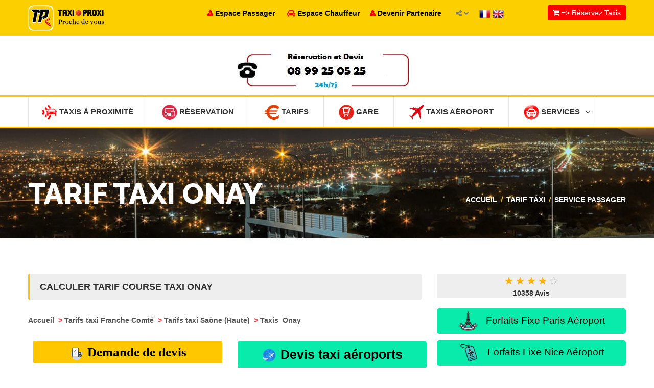

--- FILE ---
content_type: text/html
request_url: https://taxiproxi.fr/tarif-taxi-ville-onay
body_size: 35930
content:
				 
<!doctype html>
<html lang="en">
<head>
 <meta name="apple-itunes-app" content="app-id=510336055, app-argument=https://apps.apple.com/fr/app/taxi-proxi-commander-course/id510336055?platform=iphone">
    
<meta name="trustpilot-one-time-domain-verification-id" content="e5164459-1bce-40fa-9975-9a932521232b"/>
<!-- TrustBox script -->
<script type="text/javascript" src="//widget.trustpilot.com/bootstrap/v5/tp.widget.bootstrap.min.js" async></script>
<!-- End TrustBox script -->
<!-- Google tag (gtag.js) -->
<script async src="https://www.googletagmanager.com/gtag/js?id=G-Q4NF9ES2KT"></script>
<script>
  window.dataLayer = window.dataLayer || [];
  function gtag(){dataLayer.push(arguments);}
  gtag('js', new Date());

  gtag('config', 'G-Q4NF9ES2KT');
</script> 

<meta name="msvalidate.01" content="469202C251CEA073A6071E491FFE3FCC" />
<meta name="google-site-verification" content="5amKld-6u2mNoSVua4fA9AVt63hOSNGbwVegJK4WaZE" />
<meta name="alexaVerifyID" content="ax3MiPBahrjmFASWo4M4TS5WZvQ" />
<meta http-equiv="Content-Type" content="text/html; charset=utf-8" />
<link href="images/favicon.png" rel="icon" type="image/x-icon" /> 
<meta name="robots" content="index,follow" />
<meta name="revisit-after" content="15" />
<meta name="distribution" content="global" />
<meta name="rating" content="General" />

  <meta name="viewport" content="width=device-width, initial-scale=1.0">
  <meta http-equiv="X-UA-Compatible" content="IE=edge">

  <!-- Stylesheets -->
  <link rel="stylesheet" href="css/style.css">

 

  

<script type="application/ld+json">
{
  "@context" : "http://schema.org",
  "@type" : "LocalBusiness",
  "name" : "Taxi Proxi - Le taxi le plus proche de vous !",
  "image" : "https://www.taxiproxi.fr/images/logo-new.png",
  "priceRange" : "from 10,75€" ,
  "telephone" : "+33899250525",
  "email" : "contact@taxiproxi.com",
  "address" : {
    "@type" : "PostalAddress",
    "streetAddress" : "11 rue Albert Einstein",
    "addressLocality" : "Champs-sur-Marne",
    "addressCountry" : "FR",
    "postalCode" : "77420"
  },
"aggregateRating" : {
	"@type" : "AggregateRating",
	"ratingValue" : "4",
	"bestRating" : "5",
	"ratingCount" : "14699"},
  "openingHoursSpecification" : {
    "@type" : "OpeningHoursSpecification",
    "dayOfWeek": [
      "Monday",
      "Tuesday",
      "Wednesday",
      "Thursday",
      "Friday",
      "Friday",
      "Saturday",
      "Sunday"
    ],
    "opens" : "00:00",
    "closes" : "23:59"
  },
  "url" : "https://taxiproxi.fr/tarif-taxi-ville-onay"}
</script>
<script type='application/ld+json'>
{
	"@context": "http://schema.org/",
	"@type": "Service",
	"serviceType": "Taxi \/ VTC en ligne",
    "provider": {
		"@type": "Organization",
		"name": "TaxiProxi.fr",
		"@id": "https:\/\/taxiproxi.fr\/"	},
	"description": "Comparer et r\u00e9server un taxi VTC  en 3 clics - 5000 chauffeurs entrent en comp\u00e9tition pour proposer leur prix fixe le moins cher.",
	"name": "Taxi \/ VTC TaxiPRoxi"}
</script>

<script type="application/ld+json"> {
"@context": "https://schema.org",
"@type": "SoftwareApplication",
"name": "Taxi Proxi Réservation",
"operatingSystem": "ANDROID",
"applicationCategory": "https://schema.org/TravelApplication",
"downloadUrl" : "https://play.google.com/store/apps/details?id=com.proxinegoce.taxiproxi&hl=fr",
"aggregateRating": {
"@type": "AggregateRating",
"ratingValue": "4",
"ratingCount": "14699"
},
"offers": {
"@type": "Offer",
"price": "0",
"priceCurrency": "EUR"
}}</script> 

<script type="application/ld+json"> {
"@context": "https://schema.org",
"@type": "SoftwareApplication",
"name": "Taxi Proxi Réservation",
"operatingSystem": "IOS",
"applicationCategory": "https://schema.org/TravelApplication",
"downloadUrl" : "https://apps.apple.com/fr/app/taxi-proxi/id510336055",
"aggregateRating": {
"@type": "AggregateRating",
"ratingValue": "4",
"ratingCount": "14699"
},
"offers": {
"@type": "Offer",
"price": "0",
"priceCurrency": "EUR"
}}</script> 


	
</head>

<body  > 


  <style>
        /* Style pour la barre de notification */
        .app-download-banner {
            display: none; /* Cacher par défaut */
           
            top: 0;
            left: 0;
            right: 0;
            background-color: #4CAF50;
            color: white;
            text-align: center;
            padding: 10px;
            z-index: 1000;
        }
        .app-download-banner button {
            background-color: #f44336;
            color: white;
            border: none;
            padding: 10px 15px;
            cursor: pointer;
            margin-left: 20px;
        }
    </style>
	
    <div class="app-download-banner" id="app-download-banner">
        <button style="
    background-color: #4d90fe;
    color: white;
    border: none;
    padding: 10px;
    cursor: pointer;
    margin-left: 0px;
    "><a href="https://play.google.com/store/apps/details?id=com.proxinegoce.taxiproxi&hl=fr" style="color: white; text-decoration: none; margin-left: 10px;">📱 Téléchargez Application TaxiProxi</a></button>
 <button id="close-banner">X</button> 
    </div>

    <script>
        // Vérifier si l'appareil est Android
        if (/android/i.test(navigator.userAgent)) {
            // Vérifier si le cookie existe
            if (!document.cookie.split('; ').find(row => row.startsWith('app_download_banner='))) {
                document.getElementById('app-download-banner').style.display = 'block';
            }
        }

        // Fermer la bannière et enregistrer un cookie pour ne pas l'afficher de nouveau
        document.getElementById('close-banner').onclick = function() {
            document.getElementById('app-download-banner').style.display = 'none';
            var date = new Date();
            date.setTime(date.getTime() + (24 * 60 * 60 * 1000)); // 1 jour
            document.cookie = "app_download_banner=true; expires=" + date.toUTCString() + "; path=/";
        };
    </script>

<div id="main-wrapper">

  <header id="header">
    <div class="header-top-bar">
      <div class="container">
        <!-- HEADER-LOGIN -->
		
		 	 <div class="header-logo text-left">
          <!--<h4><a href="index.php"><img src="images/logo-new.png"  width="50px" height="50px"    align="absmiddle"></a>  </h4> !--> 
        		
				  <h4><a href="index.php"><img alt="TaxiProxi" src="images/logotp.png"   height="50px"  align="absmiddle"></a></h4>
        		
				
				<!--<img src="images/canne.png" align="absmiddle" width="150px" height="70px"  width="50px" height="50px" >!-->
		</div>
	

		<!-- 
		
			<div class="header-login" >

		</div>
		
        <div class="header-login  hidden-xs" >

          <a href="#" class=""><i class="fa fa-user"></i> Passager</a>

          <div>
            <form action="https://passager.taxiproxi.fr" method="post">
              <input name="email_passager" type="text" class="form-control" placeholder="Email">
              <input  name="tel_passager" type="text" class="form-control" placeholder="Téléphone">
              <input type="submit" class="btn btn-default" value="Connexion">
             
            </form>
          </div>

        </div> END .HEADER-LOGIN -->

        <!-- HEADER REGISTER -->
		<!-- 
        <div class="header-register hidden-xs">
          <a href="#" class=""><i class="fa fa-automobile"></i> Chauffeur</a>

          <div>
            <form action="espace-chauffeur.php" method="post">
              <input name="licence" type="text" class="form-control" placeholder="Carte Professionnelle ou CDC">
              <input name="password" type="password" class="form-control" placeholder="Mot de passe">
            
              <input type="submit" class="btn btn-default" value="Connexion">
			  
			   <a href="espace-chauffeur.php" class="btn btn-link">Vous n'avez pas un compte ? Inscrivez-vous</a>
            </form>
          </div>

        </div> END .HEADER-REGISTER -->
     
        <!-- HEADER-LOG0 
		  <div class="header-logo text-center">
          <h2><a href="index.php"><img src="images/logo-new.png" width="100px" height="100px"></a></h2>
        </div>
       
		-->
		
	
        <!-- END HEADER LOGO -->

        <!-- HEADER-SOCIAL     END HEADER-SOCIAL -->
		
		 <div class="hidden-xs" style="
    position: relative;
    float: left;
    z-index: 9999;
    margin-right: 20px;
    padding: 6px 0;
    font-weight: 700;">
			<a href="https://passager.taxiproxi.fr" class=""><font color="#FF0000"><i class="fa fa-user"></i></font> <font color="#000">Espace Passager</font></a> &nbsp;&nbsp;&nbsp;&nbsp;
		<a href="espace-chauffeur.php" class=""><font color="#FF0000"><i class="fa fa-automobile"></i></font> <font color="#000">Espace Chauffeur</font></a>&nbsp;&nbsp;&nbsp;&nbsp;
		<a href="devenir-partenaire.php" class=""><font color="#FF0000"><i class="fa fa-user"></i></font> <font color="#000">Devenir Partenaire</font></a>&nbsp;&nbsp;
		</div>
		
        <div class="header-social">
	
		
		
          <a href="#">
            <span><i class="fa fa-share-alt"></i></span>
            <i class="fa fa-chevron-down social-arrow"></i>
          </a>

          <ul class="list-inline">
            <li class="active"><a href="https://www.facebook.com/taxiproxi"><i class="fa fa-facebook-square"></i></a></li> 
            <li><a href="https://twitter.com/taxi_proxi"><i class="fa fa-twitter-square"></i></a></li> 
			
			 <li><a href="https://play.google.com/store/apps/details?id=com.proxinegoce.taxiproxi"><i class="fa fa-play"></i></a></li> 
			  <li><a href="https://itunes.apple.com/fr/app/taxi-proxi/id510336055?l=fr&ls=1&mt=8"><i class="fa fa-apple"></i></a></li>  
          </ul>
        </div>
     
 
        <div style="    position: relative;
    float: left;
    z-index: 9999;
    margin-right: 20px;
    padding: 6px 0;
    font-weight: 700;">
         <a  title="Français" href="#"  class="flag_link fre" data-lang="fr"  ><img  alt="Français"  src="map/fr.png"  width="22" height="22" align="absmiddle" >  </a> 
             <a href="#" title="Anglais"  class="flag_link eng" data-lang="en"><img  alt="Anglais"  src="map/en.png" width="22" height="22"   align="absmiddle" >  </a> 
          
        </div>  
	 		 		
<div id="google_translate_element"></div>
<script type="text/javascript">
   function googleTranslateElementInit() {
       new google.translate.TranslateElement({ pageLanguage: 'fr' }, 'google_translate_element');
   }
</script>
<script type="text/javascript"
   src="//translate.google.com/translate_a/element.js?cb=googleTranslateElementInit"></script>
  
<style>
#google_translate_element{
  display: none;
}
.goog-te-banner-frame.skiptranslate {
        display: none !important;
    } 
    body {
        top: 0px !important; 
    }
 </style>
<script type="text/javascript">
var flags = document.getElementsByClassName('flag_link');


Array.prototype.forEach.call(flags, function(e){
  e.addEventListener('click', function(){
    var lang = e.getAttribute('data-lang'); 
    var languageSelect = document.querySelector("select.goog-te-combo");
    languageSelect.value = lang; 
    languageSelect.dispatchEvent(new Event("change"));
  }); 
});
</script>
                         
        <!-- CALL TO ACTION -->
        <div class="header-call-to-action">
          <a href="commander-taxis-reserver.php" class="btn btn-default"><i class="fa fa-shopping-cart"></i> => Réservez Taxis</a>
        </div><!-- END .HEADER-CALL-TO-ACTION -->

      </div><!-- END .CONTAINER -->
    </div>
    <!-- END .HEADER-TOP-BAR -->
				<style>
#title_message
 {   
 display: none;
 }
@media screen and (min-width: 768px) {   
 #title_message 
 {       

 display: block;  
 }
 }
.xheader-top_block-3 {
    float: center;
    line-height: 10px;
    z-index: 2;
    text-align: center;
    padding-top: 10px;
    padding-bottom: 10px;
	    color: #CC2262;
} 
.xtext-1 {
    font-size: 40px;
    letter-spacing: -0.02em;
	    color: #CC2262;
}



a.submitButton {
    background: #c1214c center 60px no-repeat;
    color: #ffffff;
    font-weight: 700;
    text-align: center;
    width: 270px;
	height:70px;
	font-size:18px;
    padding: 10px;
    -webkit-border-radius: 5px 5px 5px 5px;
    border-radius: 5px 5px 5px 5px;
    text-transform: uppercase;
    cursor: pointer;
    transition: all .2s ease-in-out;
    -moz-transition: all .2s ease-in-out;
    -webkit-transition: all .2s ease-in-out;
}
 a.submitButton2 {
    background: #c1214c center 60px no-repeat;
    color: #ffffff;
    font-weight: 700;
    text-align: center;
    width: 270px;
	height:70px;
	font-size:30px;
    padding: 10px;
    -webkit-border-radius: 5px 5px 5px 5px;
    border-radius: 5px 5px 5px 5px;
    text-transform: uppercase;
    cursor: pointer;
    transition: all .2s ease-in-out;
    -moz-transition: all .2s ease-in-out;
    -webkit-transition: all .2s ease-in-out;
}

	</style>
			
		 	 <br>  
 <!--<center><a href="taxi-proxi-aeroport.php" class="submitButton2" ><font color="#fff"><i class="fa fa-plane fa-2x" ></i> Taxi Aéroports</font></a>
  </center>    <br>!-->

<center>
  <span id="title_message">
	
	
	
	       <div class="xheader-top_block-3 xtext-1">
		   		 <a tel="08 99 25 05 25" href="tel:08 99 25 05 25" onclick="ga('send', 'event', 'Phone Call Tracking passenger 08 99 25 05 25', 'click-to-call', 'header');"><font color="#CC2262;">  <img  alt="Appeler maintenant"  src="images/numero2021.jpg">  </font>   </a>
           
			    
<!--  	

<a href="/taxi-conventionnes-cpam"><img  alt="Taxi Conventionnée"  src="images/taxi-conventionne.png"  ></a>  
		   
	   
<a href="/devenir-partenaire.php"><img  alt="Devenir Partenaire"  src="images/devenirpartenaire.jpg"  ></a>  
	 !-->
	 
		<!--   <a href="/entreprise"><img src="images/entreprise.jpg"  ></a>  !-->
        </div>

	  
  </span>
  </center>
	

		<!--  		 
	 <div class="monkeyyo"><center><a href="/devenir-partenaire.php"><img  alt="Partenaire"  src="images/devenirpartenaire.jpg" width="100%"></a></center> </div> 	
	 
	   
	 <div class="monkeyyo"><center><a href="/taxi-conventionnes-cpam"><img  alt="Taxi Conventionnée"  src="images/taxi-conventionne.png" width="100%"></a></center> </div> 	
 
	 	 <div class="monkeyyo"><center><a href="/entreprise"><img src="images/entreprise.jpg" width="100%"></a></center> </div> 	 !-->
	<style>
	
	 .monkeyyo {
	  display: none;
 }
 
@media (max-width: 770px) {
 
 .monkeyyo {
	 display: block; 
}  
}

 .page-heading > span {
    position: absolute;
    top: 0;
    left: 0;
    width: 100%;
    height: 100%;
    background-image:url("images/pages/tarif-taxi-ville-onay.jpg"), url('images/pages/total.png'); 
	background-repeat:no-repeat;
	background-position:center center;
 -webkit-background-size: cover;
  -moz-background-size: cover;
  -o-background-size: cover;
  background-size: cover;
} 
</style>   <meta name="title" content="Tarif Taxi  Onay - Calculer prix d'une course de taxi &agrave; Onay">
<meta name="description" content="Estimer le co&ucirc;t et la dur&eacute;e d'un trajet en taxi &agrave; Onay, Appelez le taxi libre et qui roule en temps r&eacute;el le plus proche de vous !">
<meta name="keywords" content="Tarif Taxi Onay, tarif trajet taxi , cout taxi Onay , tarif course taxi Onay,application iphone taxi , application ipad taxi , application android taxi ,  passager, chauffeur , Taxi Proxi , taxi paris , taxi aeroport , taxi g7 ,g1 taxi , taxi france , taxi vite , application taxi , application iphone taxi , application android taxi ,  Taxi, taxis, Taxis, France, Paris, annuaire, taxi, taxis, TAXI, r&eacute;seau">
<title>Tarif Taxi Onay - Calculer prix d'une course de taxi &agrave; Onay</title>
  <style>
@media (min-width: 770px) {
 .affichechauffeur {
	 display: none;
}  
}
 
  </style>  
  <div class="header-nav-bar">
      <div class="container">
        <nav>

        <button>MENU <i class="fa fa-bars"></i></button>

          <ul class="primary-nav list-unstyled">
    
 <li><a href="trouver-un-taxi.php"><img src="images/geoloccarred.png" width="30px" height="30px" align="absmiddle"> Taxis à Proximité</a></li> 
			 <!--  <li><a href="https://annuaire.taxiproxi.fr"><img alt="ANNUAIRE TAXI FRANCE" src="images/geoloccarred.png" width="30px" height="30px" align="absmiddle"> ANNUAIRE TAXI FRANCE</a></li>!-->
 <li class="affichechauffeur"><a href="https://passager.taxiproxi.fr"><img  alt="Espace Passager" src="images/menu-services.png" width="30px" height="30px" align="absmiddle"> Espace Passager</a></li>
 

			  <li  ><a href="commander-taxis-reserver.php"><img  alt="R&eacute;servation" src="images/menu-reserver.png" width="30px" height="30px" align="absmiddle"> R&eacute;servation </a>
      

            </li>	  
			 <li><a href="tarif-duree-course-taxi.php"><img  alt="Tarifs" src="images/menu-euro.png" width="30px" height="30px" align="absmiddle"> Tarifs</a></li>
  				    <li class="affichechauffeur"><a href="bookingbox.php"><img  alt="Comparateur de prix" src="images/menu-prix.png" width="30px" height="30px" align="absmiddle"> Comparateur de prix <font color="red"></font></a></li>
            <li><a href="taxi-proxi-gare.php"><img  alt="Gare" src="images/menu-gare.png" width="30px" height="30px" align="absmiddle"> Gare</a></li>
           
        
           <li><a href="taxi-proxi-aeroport.php"><img  alt="Taxis Aéroport" src="images/menu-aeroport.png" width="30px" height="30px" align="absmiddle"> Taxis Aéroport</a></li>
         	    

			   

                       <li class="affichechauffeur"><a href="tarifs-forfaitaires-entre-paris-et-les-aeroports.php"><img  alt="TAXI PARIS" src="images/menu-aeroport.png" width="30px" height="30px" align="absmiddle"> TAXI PARIS (ORLY/ROISSY)</a></li>
			   		 
						 	<li class="affichechauffeur"><a href="contact.php"><img  alt="Contactez" src="images/menu-contact.png" width="30px" height="30px" align="absmiddle"> Contactez nous</a></li>
		
					<li class="affichechauffeur"><a href="espace-chauffeur.php"><img  alt="Chauffeur" src="images/menu-chauffeur.png" width="30px" height="30px" align="absmiddle"> Chauffeur</a></li>
		
			           <li class=""><a href="#"><img  alt="Services" src="images/menu-services.png" width="30px" height="30px" align="absmiddle"> Services<i class="fa fa-angle-down"></i></a>

              <ul>
			  
     <li><a href="contact.php">Contactez nous</a></li>
			    <li><a href="actualite.php">Actualit&eacute;</a></li>
			 <li><a href="forfait-taxi-aeroport.php">Forfaits Taxis A&eacute;roports</a></li>
			      <li><a href="forfaits-taxi-aeroport-nice.php">Forfaits A&eacute;roports-Nice-Cannes</a></li>
				 
			    <li><a href="tarifs-forfaitaires-entre-paris-et-les-aeroports.php">Forfaits Paris-A&eacute;roports</a></li>
  <li><a href="offre-entreprise.php">Offre entreprise</a></li>				  
				  <li><a href="commander-taxi-conventionne-cpam.php">Taxis Conventionnés</a></li>
					 	      <li><a href="commander-taxis.php">R&eacute;server un Taxi</a> </li>
							   <li><a href="devis-taxis.php">Devis Taxi</a></li>
							  <li><a href="chercher-taxi.php">Trouver dans carte</a></li>
			         <li><a href="taxi-proxi-gare.php">Taxis Gare</a></li>
                <li><a href="taxi-proxi-aeroport.php">Taxis Aéroport</a></li>
              
				
				   
                <li><a href="faq.php"  style="text-decoration:none;">Questions - R&eacute;ponses</a></li>
                <li><a href="tarif-duree-course-taxi.php">Calculer Tarif-Dur&eacute;e</a></li>
              
         <li><a href="application-iphone-android-taxi-proxi.php">Applications mobile</a></li>
          
				   <li><a href="publicite.php">Nos supports visuels</a></li>
				    <li><a href="publicite-commande-un-clic.php">Notre BOX</a></li>
					
					 <li><a href="lapress.php">La presse en parle</a> </li>
				
				 <li><a href="rechercher-taxi.php">Chercher un Taxi</a></li>
				   
			 

               </ul>
			   </li> 
			
		
          

   
			 
          </ul>
        </nav>
      </div> <!-- end .container -->
    </div> <!-- end .header-nav-bar -->
	    <!-- HEADER SEARCH SECTION -->
    <div class="header-search fixed-height">

 
 



      <div class="page-heading blog-list-heading">
        <span></span> <!-- for dark-overlay on the bg -->

        <div class="container">

          <h1>Tarif Taxi Onay</h1>

          <div class="heading-link">
            <a href="#">Accueil</a>

            <i>/</i>

            <a href="#">Tarif Taxi</a>
            <i>/</i>

            <a href="#">Service passager</a>
          </div>

        </div> <!-- END .container-->
      </div> <!-- END .about-us-heading -->

    </div> <!-- END .SEARCH and slide-section -->


 
  </header> <!-- end #header -->
 

  <div id="page-content">
    <div class="container">
      <div class="page-content bl-list">
        <div class="row">
		
		
		
		
		
		
		
		
		
          <div class="col-md-8">
		  
		  
	  
 
						<div class="post-sidebar"><h2> Calculer tarif course taxi Onay</h2></div>
	 <br>
		  
		 			 
					<b>
					<a href="chercher-taxi.php" style="text-decoration:none;" >
					<font color="#555555">
					Accueil					</font>
					</a>
					</b>
					
					<b><font color="#F04B52">&nbsp;></font>
					<a href="tarif-duree-course-taxi.php"  style="text-decoration:none;">
					<font color="#555555">
					Tarifs taxi Franche Comté					</font>
					</a>
					</b>
					
					
					<b><font color="#F04B52">&nbsp;></font>
					<a href="tarif-taxi-departement-saone-haute"  style="text-decoration:none;">
					<font color="#555555">
					Tarifs taxi Saône (Haute)					</a>
					</font>
					</b>
					<b><font color="#F04B52">&nbsp;></font>
					<a href="tarif-taxi-ville-onay"  style="text-decoration:none;">
					<font color="#555555">Taxis&nbsp;
					Onay					</font>
					</a>
					</b> 
		  
		  
		 <br><br> 
	 
 				
					
    <script src="https://maps.googleapis.com/maps/api/js?v=3.exp&signed_in=true&libraries=places&region=FR"></script>
    <script>
// This example displays an address form, using the autocomplete feature
// of the Google Places API to help users fill in the information.

var placeSearch, autocomplete;
var componentForm = {
  street_number: 'short_name',
  route: 'long_name',
  locality: 'long_name',
  administrative_area_level_1: 'short_name',
  country: 'long_name',
  postal_code: 'short_name'
};

function initialize() {
  // Create the autocomplete object, restricting the search
  // to geographical location types.
  autocomplete = new google.maps.places.Autocomplete(
      /** @type {HTMLInputElement} */(document.getElementById('autocomplete')),
      { types: ['geocode'] });
  // When the user selects an address from the dropdown,
  // populate the address fields in the form.
  google.maps.event.addListener(autocomplete, 'place_changed', function() {
    fillInAddress();
  });
}


function initialize2() {
  // Create the autocomplete object, restricting the search
  // to geographical location types.
  autocomplete = new google.maps.places.Autocomplete(
      /** @type {HTMLInputElement} */(document.getElementById('autocomplete2')),
      { types: ['geocode'] });
  // When the user selects an address from the dropdown,
  // populate the address fields in the form.
  google.maps.event.addListener(autocomplete, 'place_changed', function() {
    fillInAddress();
  });
}
// [START region_fillform]
function fillInAddress() {
  // Get the place details from the autocomplete object.
  var place = autocomplete.getPlace();

  for (var component in componentForm) {
    document.getElementById(component).value = '';
    document.getElementById(component).disabled = false;
  }

  // Get each component of the address from the place details
  // and fill the corresponding field on the form.
  for (var i = 0; i < place.address_components.length; i++) {
    var addressType = place.address_components[i].types[0];
    if (componentForm[addressType]) {
      var val = place.address_components[i][componentForm[addressType]];
      document.getElementById(addressType).value = val;
    }
  }
}
// [END region_fillform]

// [START region_geolocation]
// Bias the autocomplete object to the user's geographical location,
// as supplied by the browser's 'navigator.geolocation' object.
function geolocate() {
  if (navigator.geolocation) {
    navigator.geolocation.getCurrentPosition(function(position) {
      var geolocation = new google.maps.LatLng(
          position.coords.latitude, position.coords.longitude);
      var circle = new google.maps.Circle({
        center: geolocation,
        radius: position.coords.accuracy
      });
      autocomplete.setBounds(circle.getBounds());
    });
  }
}
// [END region_geolocation]

 function string_to_permalink(str) {
        str = str.replace(/^\s+|\s+$/g, ''); // trim
        str = str.toLowerCase();
        // remove accents, swap ñ for n, etc
        var from = "àáäâèéëêìíïîòóöôùúüûñç·/_,:;";
        var to   = "aaaaeeeeiiiioooouuuunc------";
        for (var i=0, l=from.length ; i<l ; i++) {
            str = str.replace(new RegExp(from.charAt(i), 'g'), to.charAt(i));
        }
        str = str.replace(/[^a-z0-9 -]/g, '') // remove invalid chars
          .replace(/\s+/g, '-') // collapse whitespace and replace by -
          .replace(/-+/g, '-'); // collapse dashes
        return str;
    }
	
	

			function control_tarif(){  
     if(document.demande.adresse_depart.value=="") 
	{	
	alert("Veuillez saisir votre adresse de d&eacute;part.");	
	document.demande.adresse_depart.focus();	
	return false;    
	}
	else if(document.demande.adresse_arrivee.value=="") 
	{	
	alert("Veuillez saisir votre adresse d'arriv&eacute;e.");	
	document.demande.adresse_arrivee.focus();	
	return false;    
	} else
	 {
	
 var adresse_depart=document.demande.adresse_depart.value ;	
  var adresse_arrivee=document.demande.adresse_arrivee.value ;
  adresse_depart=string_to_permalink(adresse_depart);
    adresse_arrivee=string_to_permalink(adresse_arrivee);
  var e = document.getElementById("autocomplete3");
   var periode = e.options[e.selectedIndex].value;
   if (periode==2) var laperiode="la-nuit"; else laperiode="le-jour";
  
	document.demande.action = 'estimer-et-reserver-votre-taxi-entre-'+adresse_depart+'-et-'+adresse_arrivee+'-'+laperiode;  	 
		 
	  document.demande.submit();
	  return true;  
	 }
}
  
    </script>
     <style>
 
      #autocomplete {
 
  margin: 10px;
   
  font-family: sans-serif;
  font-size: 18px;
  appearance: none;
  box-shadow: none;
  border-radius: none;
      padding: 15px;
  border: solid 1px red;
  transition: box-shadow 0.3s, border 0.3s;
      }
	        #autocomplete2 {
	 
  margin: 10px;
   
  font-family: sans-serif;
  font-size: 18px;
  appearance: none;
  box-shadow: none;
  border-radius: none;
      padding: 15px;
  border: solid 1px red;
  transition: box-shadow 0.3s, border 0.3s;
      }
#autocomplete3 {
  margin: 10px !imoprtant;
  
  font-family: sans-serif !imoprtant;
  font-size: 18px !imoprtant;
  appearance: none !imoprtant;
  box-shadow: none !imoprtant;
  border-radius: none !imoprtant;
      padding: 15px !imoprtant;
  border: solid 1px red !imoprtant;
  transition: box-shadow 0.3s, border 0.3s !imoprtant;
      }
	  
	        #locationField {
        height: 20px;
        margin-bottom: 2px;
      }
	   
	  
	        #locationField {
        height: 20px;
        margin-bottom: 2px;
      }
	  
	  
	  	  .bodyLeftButtonsearch {
	background: none repeat scroll 0 0 rgba(0, 0, 0, 0);
    min-height: 25px;
    padding: 0;
	 background: none repeat scroll 0 0 #1C5CA9;
    border: medium none;
    color: #fff;
    cursor: pointer;
    display: inline-block;
    font-size: 1.1em;
    padding: 0.5em 16px;
    position: relative;
    text-align: center;
    text-shadow: 0 0 1px #692660;
    vertical-align: middle; 
	border-radius: 5px; 
-moz-border-radius: 5px; 
-webkit-border-radius: 5px; 
border: 2px solid #1C5CA9;
	  }
	  </style>
    <body >
	 <style>
 .TableSubTitle , .TableTitle {
	 color:#fff;
 }
 </style>
 <!--
 <div style=" 
    left: 0;
    z-index: 99;
    padding: 20px;
    width: 100%;
    height: auto;
    background-color: rgba(0, 0, 0, 0.8);
    transition: all .4s ease;"
	>
 
  <form name="demande" action="estimer-et-reserver-votre-taxi.php" method="post"   >
 
 
		        
                    <table width="90%" border="0" align="center" cellpadding="0" cellspacing="10">
                  
                      <tr>
                    
                        <td colspan="3" >                          <input type="text"  name="adresse_depart" id="autocomplete"   placeholder="Adresse de D&eacute;part" value=""   />
                                                  </td>
                      </tr>
				
					
              
					   <tr>
                        <td colspan="3">                          <input type="text" name="adresse_arrivee" id="autocomplete2"    placeholder="Adresse d'Arriv&eacute;e" value=""  />
                                                  </td>
                      </tr>
					
					
								  <tr>
					  <td width="20%"></td>
						 <td width="60%">
<select name="periode" size="1" class="required"  id="autocomplete3">	
<option value="1">Tarif Jour</option> 
<option value="2">Tarif Nuit</option>
</select>    </td>
					  <td width="20%"></td>
					  </tr>
					  
					
					  <tr>
                
                        <td align="center" colspan="3">   <br><br><div class="bodyLeftButtonsearch"><a href="#" onclick="return control_tarif();" style="text-decoration:none;"><font color="#fff"><b>Calculer le Tarif</b></font></a></div> </td>
                      </tr>
					  
         
                    
                    </table>
	       
 
 </form>
 
 </div>
 !-->
     <div class="row">
		
		
 	  <div class="col-md-6">
     
  	<a target="_self" class="btn btn-default-bigtpyellow" href="commander-taxis-reserver.php?devis" style="width: 100%;"><img src="images/ddd2.png" width="30" height="30" align="absmiddle"> Demande de devis</a>
			   
 </div>
 
 <div class="col-md-6">
  
     <a  class="btn btn-default-big-vert" href="devis-taxis-aeroport.php"   id="my1"  style="width: 100%; font-size: 25px;"> <img src="images/ddd3.png" width="30" height="30" align="absmiddle"> Devis taxi aéroports</a>
  
  </div>
    </div>
  <div class="row">
 <div class="col-md-6">
	<a target="_self" class="btn btn-default-bigtpblue" href="commander-taxis-reserver.php"  style="width: 100%;"><img src="images/ddd1.png" width="30" height="30" align="absmiddle"> Réservez en ligne</a>
    </div> 
		 <div class="col-md-6">
	<!-- <a target="_self" class="btn btn-default-big" href="bookingbox.php"  style="width: 100%; background-color:orange;font-size: 20px;"><img src="images/ddd4.png" width="30" height="30" align="absmiddle"> <font color="#000">Comparateur de prix</font></a>
      !-->
	  <a target="_self" class="btn btn-default-big-levert5" href="https://proxilive.fr/taxis-ville-onay"  style="width: 100%;"><img src="images/appeler-chauffeur.png" width="30" height="30" align="absmiddle"> Appeler un chauffeur Onay</a>
  
	
	</div> 
  </div> 
    <div class="row">
 <div class="col-md-12">
 
  <a target="_self" class="btn btn-default-big-vert" href="taxi-longue-distance.php" style="width: 100%; font-size: 25px;"><img src="images/mise2.png" width="40" height="40" align="absmiddle"> Taxi longue distance</a>
 
 
	<!--<a target="_self" class="btn btn-default-big-levert" href="bookingbox.php"  style="width: 100%;"><img src="images/contact.png" width="30" height="30" align="absmiddle"> Contactez nous</a>

  
  <a target="_self" class="btn btn-default-big-levert" href="taxi-conventionnes-cpam"  style="width: 100%;"><img src="images/cpam.png" width="30" height="30" align="absmiddle"> Taxis conventionnés</a>
	
  	<a target="_self" class="btn btn-default-big-levert" href="https://passager.taxiproxi.fr"  style="width: 100%;"><img src="images/espace-passager.png" width="30" height="30" align="absmiddle"> Connexion passager </a>
   !-->
  </div> 
  </div> 
  <style>
 .tabprix6c td {
    width: 16.66%;
    line-height: 23px;
}
.fdbleu {
    background: #000000;
}
.blanc {
    color: #fff;
}
.gras {
    font-weight: bold;
}
.tabprix, .tabprix6c {
    position: relative;
     
    width: 96%;
    margin-right: 2%;
    font-size: 0.8em;
    text-align: center;
    margin-top: 0px;
    margin-bottom: 5px;
    border: 1px #1f1f1f solid;
}
table {
    border-collapse: collapse;
    border-spacing: 0;
}
.fdbleuclair {
    background: red;
}
.btn-default-big-levert5 {
    border: none;
    color: #FFFFFF;
       /*background-color: #00476b;*/
	background-color: red;
    border-color: #cccccc;
    font-size: 19px;
    margin: 12px;
    border-radius: 5px;
}
 </style>
 
 

 
  <br><br><p><span style="font-size: small; color: #0000ff;"><strong>TARIF TAXI LONGUE DISTANCE DEPARTEMENT&nbsp;<span>Haute&nbsp;</span><span>Sa&ocirc;ne&nbsp;</span></strong></span></p>
<p><strong>Les tarifs d'une course de taxi <span>Sa&ocirc;ne (Haute)&nbsp;</span>sont r&eacute;glement&eacute;s. Ils sont compos&eacute;s de la prise en charge du client, du prix au kilom&egrave;tre parcouru et du prix de l'heure&nbsp;</strong></p>
<p><strong>Alors rendez vous sur notre formulaire de demande devis. Nous traitons rapidement toutes vos demandes.Notre service client analyse votre demande avant de la transmettre aux chauffeurs , pour la confirmer, un collaborateur Taxiproxi&nbsp; prendra contact avec vous.</strong></p>
<p>&nbsp;</p>
<h1><span style="font-size: small; color: #0000ff;">Comment calculer le prix d'une course en taxi&nbsp;<strong>Haute&nbsp;Sa&ocirc;ne&nbsp;</strong> ?</span></h1>
<ul>
<li><strong>Le co&ucirc;t de prise en charge =&nbsp;2,15 &euro;</strong></li>
<li><strong>Le&nbsp;</strong><strong>tarif kilom&egrave;tre&nbsp;aller simple en journ&eacute;e du lundi au samedi&nbsp;&nbsp;= 1.84 &euro;&nbsp;</strong></li>
<li><strong>Le&nbsp;</strong><strong>tarif au kilom&egrave;tre nuit = 2.50 &euro;</strong></li>
<li><strong>Le</strong><strong>&nbsp;tarif horaire = 26.70 &euro;</strong></li>
<li><strong>Les horaires de Nuit 19h-7h&nbsp;</strong></li>
</ul>
<p><strong><br /></strong></p>
<p><span>&nbsp;</span><span style="color: #0000ff;"><strong>Demander un devis Pour calculer le tarif </strong></span>pour vos d&eacute;placements&nbsp;<strong>longues</strong>&nbsp;<strong>distances departement&nbsp;<span>Sa&ocirc;ne (Haute)</span></strong><br />Demandez nous un devis d&eacute;taill&eacute; et nous l'&eacute;tudirons ensemble .et profitez d'un prix fixe sans surprise&nbsp;<br />Notre service client vous &eacute;coutera et vous aidera dans le choix du&nbsp;<strong>v&eacute;hicule&nbsp;</strong>et dans la proc&eacute;dure de r&eacute;servation.&nbsp;</p>
<h2><span style="font-size: small;">Besoin d&rsquo;un <span style="color: #000000;">taxi au forfait pour aller ou quitter l'A&eacute;roport de&nbsp;A&eacute;roport de Dole-Jura ?</span></span><br /><span style="font-size: small;">Commander votre taxi 24h/24 et 7/7&nbsp;</span><br /><span style="font-size: small;">D&egrave;s l&rsquo;acceptation de votre demande&nbsp;<span style="color: blue;"><span style="color: #000000;">vous recevez</span> un SMS et un EMAIL</span>&nbsp;avec les coordonn&eacute;es du chauffeur&nbsp;</span></h2>
<p>&nbsp;</p>
<h2 class="styletp grost bleu line20 dec15t"><span style="color: #0000ff; font-size: medium;">Tarif TAXI Vesoul</span></h2>
<table class="tabprix6c">
<tbody>
<tr>
<td class="fdbleu blanc gras">&nbsp; &nbsp; &nbsp; &nbsp; &nbsp; &nbsp; &nbsp; &nbsp; &nbsp; &nbsp; &nbsp; &nbsp; &nbsp; &nbsp; &nbsp; &nbsp; &nbsp; &nbsp; &nbsp; &nbsp; &nbsp; &nbsp; &nbsp; &nbsp; &nbsp; &nbsp;</td>
<td class="fdbleu blanc">Tarif Estim&eacute; Jour</td>
<td class="fdbleu blanc">Tarif Estim&eacute; Nuit</td>
<td class="fdbleu blanc">Nombre de chauffeur Disponible</td>
</tr>
<tr>
<td class="fdbleu blanc">
<p>TAXI Vesoul -&nbsp;Gare de Vesoul</p>
</td>
<td class="fdbleuclair blanc">10&euro;-13&euro;<br /></td>
<td class="fdbleuclair blanc">17&euro;-20&euro;<br /></td>
<td class="fdbleuclair blanc">8<br /></td>
</tr>
<tr>
<td class="fdbleu blanc">
<p>TAXI Vesoul -&nbsp;A&eacute;roport de Dole-Jura</p>
</td>
<td class="fdbleuclair blanc">176&euro;-179&euro;<br /></td>
<td class="fdbleuclair blanc">&nbsp;<span class="blancb">182&euro;-185&euro;</span><br /></td>
<td class="fdbleuclair blanc">8<br /></td>
</tr>
<tr>
<td class="fdbleu blanc">TAXI Vesoul -&nbsp;Navenne<br /></td>
<td class="fdbleuclair blanc">10&euro;-13&euro;<br /></td>
<td class="fdbleuclair blanc">17&euro;-20&euro;<br /></td>
<td class="fdbleuclair blanc">8<br /></td>
</tr>
<tr>
<td class="fdbleu blanc">TAXI Vesoul -&nbsp;Quincey<br /></td>
<td class="fdbleuclair blanc">13&euro;-16&euro;<br /></td>
<td class="fdbleuclair blanc">20&euro;-23&euro;<br /></td>
<td class="fdbleuclair blanc">8<br /></td>
</tr>
</tbody>
</table>
<p>&nbsp;</p>
<p><span style="color: #800000;"><strong>Quel est la tarification d'une course de taxi de&nbsp;Vesoul &agrave; Gare de Vesoul ?</strong></span></p>
<p>- Pour r&eacute;server votre taxi&nbsp;Vous souhaitez savoir&nbsp;<strong>combien coute un taxi&nbsp;</strong><strong>entre Vesoul et Gare de Vesoul&nbsp;?</strong></p>
<p><strong>Le Tarif moyen en taxi&nbsp;entre Vesoul et Gare de Vesoul est entre&nbsp;10&euro;-13&euro;&nbsp;tarif jour et entre&nbsp;17&euro;-20&euro;&nbsp;tarif nuit&nbsp;</strong></p>
<p><span style="color: #800000;"><strong>Quel tarif pour une course de taxi de&nbsp;<strong>Vesoul &agrave; A&eacute;roport de Dole-Jura</strong> ?<br /></strong></span></p>
<p>- Pour r&eacute;server votre taxi&nbsp;Vous souhaitez savoir&nbsp;<strong>combien coute un taxi&nbsp;entre Vesoul et A&eacute;roport de Dole-Jura&nbsp;?</strong></p>
<p><strong>L&rsquo;estimation du prix moyen en taxi&nbsp;entre Vesoul et A&eacute;roport de Dole-Jura<strong>&nbsp;est entre&nbsp;176&euro;-179&euro;&nbsp;tarif du jour et entre&nbsp;182&euro;-185&euro;&nbsp;tarif &nbsp;nuit &nbsp;</strong></strong></p>
<p><span style="color: #800000;"><strong><strong>Quel prix pour une course de taxi de&nbsp;<strong>Vesoul &agrave; Navenne</strong> ?<br /></strong></strong></span></p>
<p>- Pour r&eacute;server votre taxi&nbsp;Vous souhaitez savoir&nbsp;<strong>combien coute un taxi entre Vesoul et Navenne&nbsp;&nbsp;</strong>?</p>
<p><strong>La tarification moyenne en taxi&nbsp;entre Vesoul et Navenne est entre&nbsp;10&euro;-13&euro;&nbsp; tarif jour &nbsp;et entre&nbsp;17&euro;-20&euro;&nbsp;tarif nuit</strong></p>
<p><span style="color: #800000;"><strong>Quel est le co&ucirc;t d'une course de taxi de&nbsp;<strong>Vesoul &agrave; Quincey</strong> ?<br /></strong></span></p>
<div>- Pour r&eacute;server votre taxi&nbsp;Vous souhaitez savoir&nbsp;<strong>combien coute un taxi&nbsp;entre Vesoul et Quincey</strong>&nbsp;?</div>
<div><strong>Le prix approximatif en taxi&nbsp;entre Vesoul et Quincey est entre&nbsp;13&euro;-16&euro;&nbsp;tarif jour et&nbsp;20&euro;-23&euro;&nbsp;tarif nuit&nbsp;</strong></div>
<p>- Les tarifs sont communiqu&eacute;s &agrave; titre d'information seulement.<br />- Les frais d'approche (Si r&eacute;servation) et les suppl&eacute;ments baggages sont &agrave; ajouter</p>
<p>- Utilisez notre simulateur de tarif pour estimer.</p>
<p>&nbsp;</p>
<h2 class="styletp grost bleu line20 dec15t"><span style="font-size: medium; color: #0000ff;"><strong>Tarif TAXI&nbsp;H&eacute;ricourt</strong></span></h2>
<table class="tabprix6c">
<tbody>
<tr>
<td class="fdbleu blanc gras">&nbsp; &nbsp; &nbsp; &nbsp; &nbsp; &nbsp; &nbsp; &nbsp; &nbsp; &nbsp; &nbsp; &nbsp; &nbsp; &nbsp; &nbsp; &nbsp; &nbsp; &nbsp; &nbsp; &nbsp; &nbsp; &nbsp; &nbsp; &nbsp; &nbsp; &nbsp;</td>
<td class="fdbleu blanc">Tarif Estim&eacute; Jour</td>
<td class="fdbleu blanc">Tarif Estim&eacute; Nuit</td>
<td class="fdbleu blanc">Nombre de chauffeur Disponible</td>
</tr>
<tr>
<td class="fdbleu blanc">
<p>TAXI&nbsp;Gare de Hericourt -&nbsp;Audincourt</p>
</td>
<td class="fdbleuclair blanc">33&euro;-39&euro;<br /></td>
<td class="fdbleuclair blanc">41&euro;-49&euro;<br /></td>
<td class="fdbleuclair blanc">8<br /></td>
</tr>
<tr>
<td class="fdbleu blanc">
<p>TAXI Hericourt&nbsp;-&nbsp;A&eacute;roport de Dole-Jura</p>
</td>
<td class="fdbleuclair blanc">259&euro;-269&euro;<br /></td>
<td class="fdbleuclair blanc"><span class="blancb">349&euro;-363&euro;</span><br /></td>
<td class="fdbleuclair blanc">8<br /></td>
</tr>
<tr>
<td class="fdbleu blanc">TAXI Hericourt&nbsp;-&nbsp;Noidans-l&egrave;s-Vesoul<br /></td>
<td class="fdbleuclair blanc">109&euro;-119&euro;<br /></td>
<td class="fdbleuclair blanc">149&euro;-169&euro;<br /></td>
<td class="fdbleuclair blanc">8<br /></td>
</tr>
<tr>
<td class="fdbleu blanc">TAXI Hericourt&nbsp;-&nbsp;Saint-Sauveur<br /></td>
<td class="fdbleuclair blanc">69&euro;-89&euro;<br /></td>
<td class="fdbleuclair blanc">99&euro;-113&euro;<br /></td>
<td class="fdbleuclair blanc">8<br /></td>
</tr>
</tbody>
</table>
<p>&nbsp;</p>
<p><span style="color: #800000;"><strong>Quel est la tarification d'une course de taxi de <span>Gare de Hericourt</span>&nbsp;&agrave; <span>Audincourt</span>&nbsp;?</strong></span></p>
<p>- Pour r&eacute;server votre taxi&nbsp;Vous souhaitez savoir&nbsp;<strong>combien coute un taxi&nbsp;</strong><strong>entre <span>Gare de Hericourt&nbsp;</span>et <span>Audincourt</span>&nbsp;?</strong></p>
<p><strong>Le Tarif moyen en taxi&nbsp;entre <span>Gare de Hericourt&nbsp;</span>et <span>Audincourt&nbsp;</span>est entre 33&euro;-39&euro;&nbsp;tarif jour et entre 41&euro;-49&euro;&nbsp;tarif nuit pour une distance de 17KM</strong></p>
<p><span style="color: #800000;"><strong>Quel tarif pour une course de taxi de&nbsp;H&eacute;ricourt&nbsp;<strong>&agrave; A&eacute;roport de Dole-Besan&ccedil;on-Dijon</strong>&nbsp;?<br /></strong></span></p>
<p>- Pour r&eacute;server votre taxi&nbsp;Vous souhaitez savoir&nbsp;<strong>combien coute un taxi&nbsp;entre H&eacute;ricourt et&nbsp;A&eacute;roport de Dole-Besan&ccedil;on-Dijon ?</strong></p>
<p><strong>L&rsquo;estimation du prix moyen en taxi&nbsp;entre H&eacute;ricourt et A&eacute;roport de Dole-Besan&ccedil;on-Dijon<strong>&nbsp;est entre 259&euro;-269&euro;&nbsp;tarif du jour et entre 349&euro;-363&euro;&nbsp;tarif &nbsp;nuit&nbsp; pour une distance de 143KM</strong></strong></p>
<p><span style="color: #800000;"><strong>Quel prix pour une course de taxi de&nbsp;H&eacute;ricourt&nbsp;<strong>&agrave; Noidans-l&egrave;s-Vesoul&nbsp;</strong>?<br /></strong></span></p>
<p>- Pour r&eacute;server votre taxi&nbsp;Vous souhaitez savoir&nbsp;<strong>combien coute un taxi entre H&eacute;ricourt et Noidans-l&egrave;s-Vesoul&nbsp;</strong>?</p>
<p><strong>La tarification moyenne en taxi&nbsp;entre H&eacute;ricourt et Noidans-l&egrave;s-Vesoul est entre 109&euro;-119&euro;&nbsp; tarif jour &nbsp;et entre 149&euro;-169&euro;&nbsp;tarif nuit pour une distance de 63KM</strong></p>
<p><span style="color: #800000;"><strong>Quel est le co&ucirc;t d'une course de taxi de&nbsp;H&eacute;ricourt&nbsp;<strong>&agrave; Saint-Sauveur&nbsp;</strong>?<br /></strong></span></p>
<div>- Pour r&eacute;server votre taxi&nbsp;Vous souhaitez savoir&nbsp;<strong>combien coute un taxi&nbsp;entre H&eacute;ricourt et Saint-Sauveur&nbsp;</strong>?</div>
<div><strong>Le prix approximatif en taxi&nbsp;entre <strong>H&eacute;ricourt&nbsp;&nbsp;</strong>et Saint-Sauveur est entre 69&euro;-89&euro;&nbsp;tarif jour et 99&euro;-113&euro;&nbsp;tarif nuit pour une distance de 43KM</strong></div>
<p>- Les tarifs sont communiqu&eacute;s &agrave; titre d'information seulement.<br />- Les frais d'approche (Si r&eacute;servation) et les suppl&eacute;ments baggages sont &agrave; ajouter</p>
<p>- Utilisez notre simulateur de tarif pour estimer.</p>
<p><span style="font-size: medium; color: #0000ff;"><strong><br /></strong></span></p>
<h2 class="styletp grost bleu line20 dec15t"><strong><span style="font-size: medium; color: #0000ff;">Tarif TAXI&nbsp;Noidans-l&egrave;s-Vesoul</span></strong></h2>
<table class="tabprix6c">
<tbody>
<tr>
<td class="fdbleu blanc gras">&nbsp; &nbsp; &nbsp; &nbsp; &nbsp; &nbsp; &nbsp; &nbsp; &nbsp; &nbsp; &nbsp; &nbsp; &nbsp; &nbsp; &nbsp; &nbsp; &nbsp; &nbsp; &nbsp; &nbsp; &nbsp; &nbsp; &nbsp; &nbsp; &nbsp; &nbsp;</td>
<td class="fdbleu blanc">Tarif Estim&eacute; Jour</td>
<td class="fdbleu blanc">Tarif Estim&eacute; Nuit</td>
<td class="fdbleu blanc">Nombre de chauffeur Disponible</td>
</tr>
<tr>
<td class="fdbleu blanc">
<p>TAXI Noidans-l&egrave;s-Vesoul&nbsp;-&nbsp;Gare de Vesoul</p>
</td>
<td class="fdbleuclair blanc">10&euro;-13&euro;<br /></td>
<td class="fdbleuclair blanc">17&euro;-20&euro;<br /></td>
<td class="fdbleuclair blanc">8<br /></td>
</tr>
<tr>
<td class="fdbleu blanc">
<p>TAXI Noidans-l&egrave;s-Vesoul&nbsp;-&nbsp;A&eacute;roport de Dole-Jura</p>
</td>
<td class="fdbleuclair blanc">182&euro;-196&euro;<br /></td>
<td class="fdbleuclair blanc"><span class="blancb">249&euro;-269&euro;</span><br /></td>
<td class="fdbleuclair blanc">8<br /></td>
</tr>
<tr>
<td class="fdbleu blanc">TAXI Noidans-l&egrave;s-Vesoul&nbsp;-&nbsp;Noidans-l&egrave;s-Vesoul et&nbsp;Lure<br /></td>
<td class="fdbleuclair blanc">55&euro;-65&euro;<br /></td>
<td class="fdbleuclair blanc">79&euro;-89&euro;<br /></td>
<td class="fdbleuclair blanc">8<br /></td>
</tr>
<tr>
<td class="fdbleu blanc">TAXI Noidans-l&egrave;s-Vesoul&nbsp;-&nbsp;Gray&nbsp;<br /></td>
<td class="fdbleuclair blanc">99&euro;-113&euro;<br /></td>
<td class="fdbleuclair blanc">135&euro;-145&euro;<br /></td>
<td class="fdbleuclair blanc">8<br /></td>
</tr>
</tbody>
</table>
<p>&nbsp;</p>
<p><span style="color: #800000;"><strong>Quel est la tarification d'une course de taxi de Noidans-l&egrave;s-Vesoul &agrave; Gare de Vesoul ?</strong></span></p>
<p>- Pour r&eacute;server votre taxi&nbsp;Vous souhaitez savoir&nbsp;<strong>combien coute un taxi&nbsp;</strong><strong>entre Noidans-l&egrave;s-Vesoul et Gare de Vesoul&nbsp;?</strong></p>
<p><strong>Le Tarif moyen en taxi&nbsp;entre Noidans-l&egrave;s-Vesoul et Gare de Vesoul est entre&nbsp;10&euro;-13&euro;&nbsp;tarif jour et entre&nbsp;17&euro;-20&euro;&nbsp;tarif nuit&nbsp;</strong></p>
<p><span style="color: #800000;"><strong>Quel tarif pour une course de taxi de&nbsp;Noidans-l&egrave;s-Vesoul&nbsp;<strong>&agrave; A&eacute;roport de Dole-Jura</strong>&nbsp;?<br /></strong></span></p>
<p>- Pour r&eacute;server votre taxi&nbsp;Vous souhaitez savoir&nbsp;<strong>combien coute un taxi&nbsp;entre Noidans-l&egrave;s-Vesoul et A&eacute;roport de Dole-Jura&nbsp;?</strong></p>
<p><strong>L&rsquo;estimation du prix moyen en taxi&nbsp;entre Noidans-l&egrave;s-Vesoul et A&eacute;roport de Dole-Jura<strong>&nbsp;est entre 182&euro;-196&euro;&nbsp;tarif du jour et entre 249&euro;-269&euro;&nbsp;tarif &nbsp;nuit&nbsp; pour une distance de 102KM</strong></strong></p>
<p><span style="color: #800000;"><strong>Quel prix pour une course de taxi de&nbsp;Noidans-l&egrave;s-Vesoul&nbsp;<strong>&agrave; Lure&nbsp;</strong>?<br /></strong></span></p>
<p>- Pour r&eacute;server votre taxi&nbsp;Vous souhaitez savoir&nbsp;<strong>combien coute un taxi entre Noidans-l&egrave;s-Vesoul et <strong>Lure&nbsp;</strong></strong>?</p>
<p><strong>La tarification moyenne en taxi&nbsp;entre Noidans-l&egrave;s-Vesoul et <strong>Lure&nbsp;</strong>est entre 55&euro;-65&euro;&nbsp; tarif jour &nbsp;et entre 79&euro;-89&euro;&nbsp;tarif nuit pour une distance de 33KM</strong></p>
<p><span style="color: #800000;"><strong>Quel est le co&ucirc;t d'une course de taxi de&nbsp;Noidans-l&egrave;s-Vesoul&nbsp;<strong>&agrave; Gray&nbsp;</strong>?<br /></strong></span></p>
<div>- Pour r&eacute;server votre taxi&nbsp;Vous souhaitez savoir&nbsp;<strong>combien coute un taxi&nbsp;entre Noidans-l&egrave;s-Vesoul et Gray&nbsp;</strong>?</div>
<div><strong>Le prix approximatif en taxi&nbsp;entre Noidans-l&egrave;s-Vesoul et Gray est entre 99&euro;-113&euro;&nbsp;tarif jour et 135&euro;-145&euro;&nbsp;tarif nuit pour une distance de 56KM</strong></div>
<p>- Les tarifs sont communiqu&eacute;s &agrave; titre d'information seulement.<br />- Les frais d'approche (Si r&eacute;servation) et les suppl&eacute;ments baggages sont &agrave; ajouter</p>
<p>- Utilisez notre simulateur de tarif pour estimer.</p> <br><br>
  
 <br><br><h2 style="text-align: center;"><span style="color: #339966;">Nos chauffeurs&nbsp; &agrave; votre service</span></h2>
<p>&nbsp;</p>

 <p><span style="color: #ff0000;"><strong>Devis taxi&nbsp; Onay&nbsp;</strong></span></p>
<div><strong><span>Confiez nous la mission de vous trouver les meilleurs prix pour vos trajets Onay</span></strong></div>
<div><strong><span><br /></span></strong></div>
<div><span style="color: #0000ff;"><strong>Demande de devis taxi&nbsp; Onay&nbsp;</strong></span></div>
<div><span><br /></span></div>
<div><strong>1- Publier une demande de devis taxi</strong></div>
<div><strong>2- Recevez des propositions de devis par SMS</strong></div>
<div><strong>3- Choisissez votre chauffeur de taxi</strong></div>
<div><strong><br /></strong></div>
<div><span style="color: #0000ff;"><strong>R&eacute;server un taxi&nbsp; Onay&nbsp;</strong></span></div>
<div><span><br /></span></div>
<div><strong>1- Valider votre r&eacute;servation</strong></div>
<div><strong>2- Recevez un SMS de confirmation contenant les coordonn&eacute;es du chauffeur&nbsp;</strong></div>
<p><span style="color: #339966;"><br /></span></p>

 
 
 
    <div class="row">
		
		
 	  <div class="col-md-6">
     
 	<center>
		   <a target="_self" class="btn btn-default-big" href="commander-taxis-reserver.php?devis">Demande de devis <i class="fa fa-arrow-right"></i></a>
  <br>  <br>
    Demandez gratuitement <font color="red">un devis</font> taxi et recevez un <font color="red">SMS</font>  contenant les coordonn&eacute;es du chauffeur qui correspond &agrave; votre demande.  ( sans engagement )
   </div>
   <div class="col-md-6">
	<a target="_self" class="btn btn-default-big" href="commander-taxis-reserver.php">Je Réserve en ligne <i class="fa fa-arrow-right"></i></a>
<br><br>
R&eacute;servation = <font color="red">SMS</font> Comfirmation <br>
R&eacute;servez jusqu'&agrave; 15 jours &agrave; l'avance.
</center>	 
  </div> 
 	</div>	
 <br><br>
  	<div class="register-content">				  
    <div class="reg-heading">
      <h1><strong>R&eacute;servation = <i class="fa fa-mobile"></i> SMS de confirmation</strong>
					 
				</h1>	 		 
		</div>	   
             
 
                  <center><strong>
				  
				  <br>
						- Taxi Proxi met &agrave; votre disposition un syst&egrave;me de r&eacute;servation de taxis en temps r&eacute;el. Des crit&egrave;res li&eacute;s &agrave; la prestation du taxi peuvent &ecirc;tre sp&eacute;cifi&eacute;s.						<br>
						- Taxi Proxi propose votre demande &agrave; tous les taxis les plus proche de vous .						<br>
						- Dés l'acceptation de votre demande par un taxi, vous recevez un <font color="red"><b>SMS</b></font> et un <font color="red"><b>Email</b></font> contenant les coordonnées du chauffeur qui correspond à votre demande.
					    <br> <br> 
				  
				  </strong>
<style>
.btn-default-bigbig {
    background-color: #19ad8c;
    border: medium none #cccccc;
    color: #ffffff;
    font-size: 25px;
    margin: 10px;
}
</style>	
				<a target="_self" class="btn btn-default-bigbig" href="taxis-onay-70100">Appeler directement <i class="fa fa-arrow-right"></i></a>
&nbsp;&nbsp;

				   <br> <br>
                  </center>
 
            </div>

<br>
 <div class="post-sidebar"><h2>Estimer le co&ucirc;t  Onay</h2></div>
<table width="100%" cellpadding="2" cellspacing="3">
   <tr>
  <td  >
<p style="text-align:justify; font-wieght:bold; font-size:12px; font-family:Arial; color:#A8A8A8" >
					  &nbsp;&nbsp;&nbsp;
Cette estimation de co&ucirc;t pour taxi  Onay vous est donn&eacute;e &agrave; titre indicatif et a &eacute;t&eacute; calcul&eacute;e par rapport aux tarifs pr&eacute;fectoraux du d&eacute;partement deen vigueur pour l'ann&eacute;e 2026 et en fonction des &eacute;l&eacute;ments que vous avez fournis. Cette estimation a pour objectif de vous donnez un ordre de grandeur et uniquement cet objectif l&agrave;. De nombreux param&egrave;tres ne sont pas pris en compte par cette estimation :
<br><br>
&nbsp;&nbsp;&nbsp;<font color="#F04B52"><b>*</b></font> R&eacute;server un taxi  Onay entraine des frais d'approche qui correspondent &agrave; la prise en charge auquelle s'ajoute la distance parcourue par le taxi pour vous rejoindre.<br>
&nbsp;&nbsp;&nbsp;<font color="#F04B52"><b>*</b></font> Le chauffeur de taxi est un professionnel qui peut choisir un itin&eacute;raire diff&eacute;rent pour optimiser le temps de parcours et vous &eacute;viter les embouteillages  Onay.<br>
&nbsp;&nbsp;&nbsp;<font color="#F04B52"><b>*</b></font> En fonction des horaires, le trafic routier  Onay est plus ou moins dense ce qui peut influer sur le tarif de la course.<br>
 
</p>
</td>
</tr>
</table> 

<table border="0" cellpadding="2" cellspacing="5" width="100%" bgcolor="#F9F9F9" align="center">
 <tr><td >

					 	<div class="passangerTitleMain">
	  <div class="post-sidebar"><h2> Tableau des tarifs taxi &agrave; Onay</h2></div>						 
						</div>						
</td>
</tr>
<tr>
<td>

<table width="100%"  cellspacing="3" >
<tr bgcolor="#cccccc">
<td colspan="2">D&eacute;partement</td>
<td>PC</td>
<td>KM Jour</td>
<td>KM Nuit</td>
<td>Heure Jour</td>
<td>Heure Nuit</td>
</tr>

 <tr bgcolor="#dddddd">
<td>70</td>
<td>Saône (Haute)</td>
<td align="right">2.50 &euro; </td>
<td align="right">2.16 &euro; </td>
<td align="right">2.84 &euro; </td>
<td align="right">28.30 &euro; </td>
<td align="right">33.10 &euro;  </td>
</tr>
<tr>
 



</table>

 
</td>
</tr>		
</table>


   
  <br/>    
					  
  <table border="0" cellpadding="2" cellspacing="5" width="100%" bgcolor="#F9F9F9" align="center">
 <tr><td colspan="3">

					 	<div class="passangerTitleMain">
 <div class="post-sidebar"><h2>L&eacute;gende</h2></div>			 
						</div>						
</td>
</tr>					  

<tr>

	  <td  class="an10" valign="top">
	 	  <p style="text-align:justify;  font-wieght:bold; font-size:12px; font-family:Arial;" >
 
    <font color="#F04B52"><b>KM Jour :</b></font> tarif pour un kilom&egrave;tre, applicable pour une course aller simple en journ&eacute;e du lundi au samedi inclus.<br><br>
    <font color="#F04B52"><b>KM Nuit :</b></font> tarif pour un kilom&egrave;tre, applicable pour une course aller simple de nuit du lundi au samedi inclus ou de jour et de nuit les dimanches et jours f&eacute;ri&eacute;s.<br><br>
   Les horaires de jour ou de nuit varient d'un d&eacute;partement &agrave; un autre mais sont le plus souvent : Jour 7h-19h ou 8h-20h / Nuit 19h-7h ou 20h-8h<br><br>
   Quel que soit le montant affich&eacute; au compteur la somme &agrave; payer ne peut &ecirc;tre inf&eacute;rieure &agrave; 6.40&euro;<br><br>
   Des suppl&eacute;ments tarifaires sont applicables pour transport de bagages ou de colis, prise en charge en gare, transport d'animaux, transport d'un 4&egrave;me passager.<br><br>
    <font color="#F04B52"><b>PC JOUR/NUIT :</b></font> c'est la prise en charge, soit le montant de d&eacute;part du compteur lors de sa mise en marche.<br><br>
    <font color="#F04B52"><b>KM :</b></font> tarif pour un kilom&egrave;tre<br><br>
    <font color="#F04B52"><b>HEURE :</b></font> tarif horaire, il s'enclenche automatiquement d&egrave;s que le compteur est en marche et que le v&eacute;hicule est &agrave; l'arr&ecirc;t (embouteillage, attente du client) ou en alternance avec le tarif kilom&eacute;trique quand la vitesse atteint le point de conjonction des tarifs horaire et kilom&eacute;trique (vitesse du v&eacute;hicule inf&eacute;rieure &agrave; : tarif horaire / le tarif kilom&eacute;trique appliqu&eacute;), dans ce cas la comptabilisation par le tarif kilom&eacute;trique s'arr&ecirc;te.<br><br>
 <font color="#F04B52"><b>FRAIS D'APPROCHE :</b></font> ou course d'approche c'est  le trajet du taxi, de son point de d&eacute;part lors de la r&eacute;servation jusqu'&agrave; votre domicile ou le point de rencontre fix&eacute; avec le chauffeur.Vous pouvez demander au taxi le lieu de son point de d&eacute;part et une estimation du prix de cette course d'approche. Les frais d'approche inclus le montant de la prise en charge. Frais d'approche sont nuls si vous prenez le taxi &agrave; la station ou si vous l'arr&ecirc;ter au coin de la rue.<br><br>


 
</p>
</td>
 

</table>	



<table border="0" cellpadding="2" cellspacing="0" width="100%" bgcolor="#F9F9F9">
 <tr><td colspan="2">

					 	<div class="passangerTitleMain">
 <div class="post-sidebar"><h2>Tarif des taxis par d&eacute;partement</h2></div>						 
						</div>						
</td>
</tr>	
<tr>
	  
	  <td  class="an10" valign="top">
&nbsp;&nbsp;<a href="tarif-taxi-ville-ainvelle-70" class="agf9" style="text-decoration:none;"><font size="-1" color="#222222">Tarif Taxi Ainvelle 70</font></a>
</td>
 	  
	  <td  class="an10" valign="top">
&nbsp;&nbsp;<a href="tarif-taxi-ville-anjeux" class="agf9" style="text-decoration:none;"><font size="-1" color="#222222">Tarif Taxi Anjeux</font></a>
</td>
 </tr>
<tr>
	  
	  <td  class="an10" valign="top">
&nbsp;&nbsp;<a href="tarif-taxi-ville-bassigney" class="agf9" style="text-decoration:none;"><font size="-1" color="#222222">Tarif Taxi Bassigney</font></a>
</td>
 	  
	  <td  class="an10" valign="top">
&nbsp;&nbsp;<a href="tarif-taxi-ville-bouligney" class="agf9" style="text-decoration:none;"><font size="-1" color="#222222">Tarif Taxi Bouligney</font></a>
</td>
 </tr>
<tr>
	  
	  <td  class="an10" valign="top">
&nbsp;&nbsp;<a href="tarif-taxi-ville-bourguignon-les-conflans" class="agf9" style="text-decoration:none;"><font size="-1" color="#222222">Tarif Taxi Bourguignon-lès-Conflans</font></a>
</td>
 	  
	  <td  class="an10" valign="top">
&nbsp;&nbsp;<a href="tarif-taxi-ville-briaucourt-70" class="agf9" style="text-decoration:none;"><font size="-1" color="#222222">Tarif Taxi Briaucourt 70</font></a>
</td>
 </tr>
<tr>
	  
	  <td  class="an10" valign="top">
&nbsp;&nbsp;<a href="tarif-taxi-ville-cuve" class="agf9" style="text-decoration:none;"><font size="-1" color="#222222">Tarif Taxi Cuve</font></a>
</td>
 	  
	  <td  class="an10" valign="top">
&nbsp;&nbsp;<a href="tarif-taxi-ville-dampierre-les-conflans" class="agf9" style="text-decoration:none;"><font size="-1" color="#222222">Tarif Taxi Dampierre-lès-Conflans</font></a>
</td>
 </tr>
<tr>
	  
	  <td  class="an10" valign="top">
&nbsp;&nbsp;<a href="tarif-taxi-ville-fleurey-les-saint-loup" class="agf9" style="text-decoration:none;"><font size="-1" color="#222222">Tarif Taxi Fleurey-lès-Saint-Loup</font></a>
</td>
 	  
	  <td  class="an10" valign="top">
&nbsp;&nbsp;<a href="tarif-taxi-ville-fontaine-les-luxeuil" class="agf9" style="text-decoration:none;"><font size="-1" color="#222222">Tarif Taxi Fontaine-lès-Luxeuil</font></a>
</td>
 </tr>
<tr>
	  
	  <td  class="an10" valign="top">
&nbsp;&nbsp;<a href="tarif-taxi-ville-francalmont" class="agf9" style="text-decoration:none;"><font size="-1" color="#222222">Tarif Taxi Francalmont</font></a>
</td>
 	  
	  <td  class="an10" valign="top">
&nbsp;&nbsp;<a href="tarif-taxi-ville-hautevelle" class="agf9" style="text-decoration:none;"><font size="-1" color="#222222">Tarif Taxi Hautevelle</font></a>
</td>
 </tr>
<tr>
	  
	  <td  class="an10" valign="top">
&nbsp;&nbsp;<a href="tarif-taxi-ville-jasney" class="agf9" style="text-decoration:none;"><font size="-1" color="#222222">Tarif Taxi Jasney</font></a>
</td>
 	  
	  <td  class="an10" valign="top">
&nbsp;&nbsp;<a href="tarif-taxi-ville-magnoncourt" class="agf9" style="text-decoration:none;"><font size="-1" color="#222222">Tarif Taxi Magnoncourt</font></a>
</td>
 </tr>
<tr>
	  
	  <td  class="an10" valign="top">
&nbsp;&nbsp;<a href="tarif-taxi-ville-la-pisseure" class="agf9" style="text-decoration:none;"><font size="-1" color="#222222">Tarif Taxi La Pisseure</font></a>
</td>
 	  
	  <td  class="an10" valign="top">
&nbsp;&nbsp;<a href="tarif-taxi-ville-plainemont" class="agf9" style="text-decoration:none;"><font size="-1" color="#222222">Tarif Taxi Plainemont</font></a>
</td>
 </tr>
<tr>
	  
	  <td  class="an10" valign="top">
&nbsp;&nbsp;<a href="tarif-taxi-ville-saint-loup-sur-semouse" class="agf9" style="text-decoration:none;"><font size="-1" color="#222222">Tarif Taxi Saint-Loup-sur-Semouse</font></a>
</td>
 	  
	  <td  class="an10" valign="top">
&nbsp;&nbsp;<a href="tarif-taxi-ville-angirey" class="agf9" style="text-decoration:none;"><font size="-1" color="#222222">Tarif Taxi Angirey</font></a>
</td>
 </tr>
<tr>
	  
	  <td  class="an10" valign="top">
&nbsp;&nbsp;<a href="tarif-taxi-ville-autoreille" class="agf9" style="text-decoration:none;"><font size="-1" color="#222222">Tarif Taxi Autoreille</font></a>
</td>
 	  
	  <td  class="an10" valign="top">
&nbsp;&nbsp;<a href="tarif-taxi-ville-bucey-les-gy" class="agf9" style="text-decoration:none;"><font size="-1" color="#222222">Tarif Taxi Bucey-lès-Gy</font></a>
</td>
 </tr>
<tr>
	  
	  <td  class="an10" valign="top">
&nbsp;&nbsp;<a href="tarif-taxi-ville-la-chapelle-saint-quillain" class="agf9" style="text-decoration:none;"><font size="-1" color="#222222">Tarif Taxi La Chapelle-Saint-Quillain</font></a>
</td>
 	  
	  <td  class="an10" valign="top">
&nbsp;&nbsp;<a href="tarif-taxi-ville-charcenne" class="agf9" style="text-decoration:none;"><font size="-1" color="#222222">Tarif Taxi Charcenne</font></a>
</td>
 </tr>
<tr>
	  
	  <td  class="an10" valign="top">
&nbsp;&nbsp;<a href="tarif-taxi-ville-choye" class="agf9" style="text-decoration:none;"><font size="-1" color="#222222">Tarif Taxi Choye</font></a>
</td>
 	  
	  <td  class="an10" valign="top">
&nbsp;&nbsp;<a href="tarif-taxi-ville-citey" class="agf9" style="text-decoration:none;"><font size="-1" color="#222222">Tarif Taxi Citey</font></a>
</td>
 </tr>
<tr>
	  
	  <td  class="an10" valign="top">
&nbsp;&nbsp;<a href="tarif-taxi-ville-cugney" class="agf9" style="text-decoration:none;"><font size="-1" color="#222222">Tarif Taxi Cugney</font></a>
</td>
 	  
	  <td  class="an10" valign="top">
&nbsp;&nbsp;<a href="tarif-taxi-ville-frasne-le-chateau" class="agf9" style="text-decoration:none;"><font size="-1" color="#222222">Tarif Taxi Frasne-le-Château</font></a>
</td>
 </tr>
<tr>
	  
	  <td  class="an10" valign="top">
&nbsp;&nbsp;<a href="tarif-taxi-ville-gezier-et-fontenelay" class="agf9" style="text-decoration:none;"><font size="-1" color="#222222">Tarif Taxi Gézier-et-Fontenelay</font></a>
</td>
 	  
	  <td  class="an10" valign="top">
&nbsp;&nbsp;<a href="tarif-taxi-ville-gy" class="agf9" style="text-decoration:none;"><font size="-1" color="#222222">Tarif Taxi Gy</font></a>
</td>
 </tr>
<tr>
	  
	  <td  class="an10" valign="top">
&nbsp;&nbsp;<a href="tarif-taxi-ville-igny-70" class="agf9" style="text-decoration:none;"><font size="-1" color="#222222">Tarif Taxi Igny 70</font></a>
</td>
 	  
	  <td  class="an10" valign="top">
&nbsp;&nbsp;<a href="tarif-taxi-ville-montboillon" class="agf9" style="text-decoration:none;"><font size="-1" color="#222222">Tarif Taxi Montboillon</font></a>
</td>
 </tr>
<tr>
	  
	  <td  class="an10" valign="top">
&nbsp;&nbsp;<a href="tarif-taxi-ville-oiselay-et-grachaux" class="agf9" style="text-decoration:none;"><font size="-1" color="#222222">Tarif Taxi Oiselay-et-Grachaux</font></a>
</td>
 	  
	  <td  class="an10" valign="top">
&nbsp;&nbsp;<a href="tarif-taxi-ville-sainte-reine-70" class="agf9" style="text-decoration:none;"><font size="-1" color="#222222">Tarif Taxi Sainte-Reine 70</font></a>
</td>
 </tr>
<tr>
	  
	  <td  class="an10" valign="top">
&nbsp;&nbsp;<a href="tarif-taxi-ville-vantoux-et-longevelle" class="agf9" style="text-decoration:none;"><font size="-1" color="#222222">Tarif Taxi Vantoux-et-Longevelle</font></a>
</td>
 	  
	  <td  class="an10" valign="top">
&nbsp;&nbsp;<a href="tarif-taxi-ville-vaux-le-moncelot" class="agf9" style="text-decoration:none;"><font size="-1" color="#222222">Tarif Taxi Vaux-le-Moncelot</font></a>
</td>
 </tr>
<tr>
	  
	  <td  class="an10" valign="top">
&nbsp;&nbsp;<a href="tarif-taxi-ville-velleclaire" class="agf9" style="text-decoration:none;"><font size="-1" color="#222222">Tarif Taxi Velleclaire</font></a>
</td>
 	  
	  <td  class="an10" valign="top">
&nbsp;&nbsp;<a href="tarif-taxi-ville-vellemoz" class="agf9" style="text-decoration:none;"><font size="-1" color="#222222">Tarif Taxi Vellemoz</font></a>
</td>
 </tr>
<tr>
	  
	  <td  class="an10" valign="top">
&nbsp;&nbsp;<a href="tarif-taxi-ville-velloreille-les-choye" class="agf9" style="text-decoration:none;"><font size="-1" color="#222222">Tarif Taxi Velloreille-lès-Choye</font></a>
</td>
 	  
	  <td  class="an10" valign="top">
&nbsp;&nbsp;<a href="tarif-taxi-ville-villefrancon" class="agf9" style="text-decoration:none;"><font size="-1" color="#222222">Tarif Taxi Villefrancon</font></a>
</td>
 </tr>
<tr>
	  
	  <td  class="an10" valign="top">
&nbsp;&nbsp;<a href="tarif-taxi-ville-argillieres" class="agf9" style="text-decoration:none;"><font size="-1" color="#222222">Tarif Taxi Argillières</font></a>
</td>
 	  
	  <td  class="an10" valign="top">
&nbsp;&nbsp;<a href="tarif-taxi-ville-champlitte-la-ville" class="agf9" style="text-decoration:none;"><font size="-1" color="#222222">Tarif Taxi Champlitte-la-Ville</font></a>
</td>
 </tr>
<tr>
	  
	  <td  class="an10" valign="top">
&nbsp;&nbsp;<a href="tarif-taxi-ville-courtesoult-et-gatey" class="agf9" style="text-decoration:none;"><font size="-1" color="#222222">Tarif Taxi Courtesoult-et-Gatey</font></a>
</td>
 	  
	  <td  class="an10" valign="top">
&nbsp;&nbsp;<a href="tarif-taxi-ville-ecuelle" class="agf9" style="text-decoration:none;"><font size="-1" color="#222222">Tarif Taxi Écuelle</font></a>
</td>
 </tr>
<tr>
	  
	  <td  class="an10" valign="top">
&nbsp;&nbsp;<a href="tarif-taxi-ville-fouvent-le-bas" class="agf9" style="text-decoration:none;"><font size="-1" color="#222222">Tarif Taxi Fouvent-le-Bas</font></a>
</td>
 	  
	  <td  class="an10" valign="top">
&nbsp;&nbsp;<a href="tarif-taxi-ville-larret" class="agf9" style="text-decoration:none;"><font size="-1" color="#222222">Tarif Taxi Larrêt</font></a>
</td>
 </tr>
<tr>
	  
	  <td  class="an10" valign="top">
&nbsp;&nbsp;<a href="tarif-taxi-ville-leffond" class="agf9" style="text-decoration:none;"><font size="-1" color="#222222">Tarif Taxi Leffond</font></a>
</td>
 	  
	  <td  class="an10" valign="top">
&nbsp;&nbsp;<a href="tarif-taxi-ville-margilley" class="agf9" style="text-decoration:none;"><font size="-1" color="#222222">Tarif Taxi Margilley</font></a>
</td>
 </tr>
<tr>
	  
	  <td  class="an10" valign="top">
&nbsp;&nbsp;<a href="tarif-taxi-ville-mont-le-franois" class="agf9" style="text-decoration:none;"><font size="-1" color="#222222">Tarif Taxi Mont-le-Frânois</font></a>
</td>
 	  
	  <td  class="an10" valign="top">
&nbsp;&nbsp;<a href="tarif-taxi-ville-neuvelle-les-champlitte" class="agf9" style="text-decoration:none;"><font size="-1" color="#222222">Tarif Taxi Neuvelle-lès-Champlitte</font></a>
</td>
 </tr>
<tr>
	  
	  <td  class="an10" valign="top">
&nbsp;&nbsp;<a href="tarif-taxi-ville-oyrieres" class="agf9" style="text-decoration:none;"><font size="-1" color="#222222">Tarif Taxi Oyrières</font></a>
</td>
 	  
	  <td  class="an10" valign="top">
&nbsp;&nbsp;<a href="tarif-taxi-ville-percey-le-grand" class="agf9" style="text-decoration:none;"><font size="-1" color="#222222">Tarif Taxi Percey-le-Grand</font></a>
</td>
 </tr>
<tr>
	  
	  <td  class="an10" valign="top">
&nbsp;&nbsp;<a href="tarif-taxi-ville-pierrecourt-70" class="agf9" style="text-decoration:none;"><font size="-1" color="#222222">Tarif Taxi Pierrecourt 70</font></a>
</td>
 	  
	  <td  class="an10" valign="top">
&nbsp;&nbsp;<a href="tarif-taxi-ville-saint-andoche" class="agf9" style="text-decoration:none;"><font size="-1" color="#222222">Tarif Taxi Saint-Andoche</font></a>
</td>
 </tr>
<tr>
	  
	  <td  class="an10" valign="top">
&nbsp;&nbsp;<a href="tarif-taxi-ville-frettes" class="agf9" style="text-decoration:none;"><font size="-1" color="#222222">Tarif Taxi Frettes</font></a>
</td>
 	  
	  <td  class="an10" valign="top">
&nbsp;&nbsp;<a href="tarif-taxi-ville-aisey-et-richecourt" class="agf9" style="text-decoration:none;"><font size="-1" color="#222222">Tarif Taxi Aisey-et-Richecourt</font></a>
</td>
 </tr>
<tr>
	  
	  <td  class="an10" valign="top">
&nbsp;&nbsp;<a href="tarif-taxi-ville-augicourt" class="agf9" style="text-decoration:none;"><font size="-1" color="#222222">Tarif Taxi Augicourt</font></a>
</td>
 	  
	  <td  class="an10" valign="top">
&nbsp;&nbsp;<a href="tarif-taxi-ville-barges" class="agf9" style="text-decoration:none;"><font size="-1" color="#222222">Tarif Taxi Barges</font></a>
</td>
 </tr>
<tr>
	  
	  <td  class="an10" valign="top">
&nbsp;&nbsp;<a href="tarif-taxi-ville-betaucourt" class="agf9" style="text-decoration:none;"><font size="-1" color="#222222">Tarif Taxi Bétaucourt</font></a>
</td>
 	  
	  <td  class="an10" valign="top">
&nbsp;&nbsp;<a href="tarif-taxi-ville-betoncourt-sur-mance" class="agf9" style="text-decoration:none;"><font size="-1" color="#222222">Tarif Taxi Betoncourt-sur-Mance</font></a>
</td>
 </tr>
<tr>
	  
	  <td  class="an10" valign="top">
&nbsp;&nbsp;<a href="tarif-taxi-ville-blondefontaine" class="agf9" style="text-decoration:none;"><font size="-1" color="#222222">Tarif Taxi Blondefontaine</font></a>
</td>
 	  
	  <td  class="an10" valign="top">
&nbsp;&nbsp;<a href="tarif-taxi-ville-bougey" class="agf9" style="text-decoration:none;"><font size="-1" color="#222222">Tarif Taxi Bougey</font></a>
</td>
 </tr>
<tr>
	  
	  <td  class="an10" valign="top">
&nbsp;&nbsp;<a href="tarif-taxi-ville-bourbevelle" class="agf9" style="text-decoration:none;"><font size="-1" color="#222222">Tarif Taxi Bourbévelle</font></a>
</td>
 	  
	  <td  class="an10" valign="top">
&nbsp;&nbsp;<a href="tarif-taxi-ville-bousseraucourt" class="agf9" style="text-decoration:none;"><font size="-1" color="#222222">Tarif Taxi Bousseraucourt</font></a>
</td>
 </tr>
<tr>
	  
	  <td  class="an10" valign="top">
&nbsp;&nbsp;<a href="tarif-taxi-ville-buffignecourt" class="agf9" style="text-decoration:none;"><font size="-1" color="#222222">Tarif Taxi Buffignécourt</font></a>
</td>
 	  
	  <td  class="an10" valign="top">
&nbsp;&nbsp;<a href="tarif-taxi-ville-cemboing" class="agf9" style="text-decoration:none;"><font size="-1" color="#222222">Tarif Taxi Cemboing</font></a>
</td>
 </tr>
<tr>
	  
	  <td  class="an10" valign="top">
&nbsp;&nbsp;<a href="tarif-taxi-ville-cendrecourt" class="agf9" style="text-decoration:none;"><font size="-1" color="#222222">Tarif Taxi Cendrecourt</font></a>
</td>
 	  
	  <td  class="an10" valign="top">
&nbsp;&nbsp;<a href="tarif-taxi-ville-chauvirey-le-chatel" class="agf9" style="text-decoration:none;"><font size="-1" color="#222222">Tarif Taxi Chauvirey-le-Châtel</font></a>
</td>
 </tr>
<tr>
	  
	  <td  class="an10" valign="top">
&nbsp;&nbsp;<a href="tarif-taxi-ville-chauvirey-le-vieil" class="agf9" style="text-decoration:none;"><font size="-1" color="#222222">Tarif Taxi Chauvirey-le-Vieil</font></a>
</td>
 	  
	  <td  class="an10" valign="top">
&nbsp;&nbsp;<a href="tarif-taxi-ville-corre" class="agf9" style="text-decoration:none;"><font size="-1" color="#222222">Tarif Taxi Corre</font></a>
</td>
 </tr>
<tr>
	  
	  <td  class="an10" valign="top">
&nbsp;&nbsp;<a href="tarif-taxi-ville-gevigney-et-mercey" class="agf9" style="text-decoration:none;"><font size="-1" color="#222222">Tarif Taxi Gevigney-et-Mercey</font></a>
</td>
 	  
	  <td  class="an10" valign="top">
&nbsp;&nbsp;<a href="tarif-taxi-ville-jonvelle" class="agf9" style="text-decoration:none;"><font size="-1" color="#222222">Tarif Taxi Jonvelle</font></a>
</td>
 </tr>
<tr>
	  
	  <td  class="an10" valign="top">
&nbsp;&nbsp;<a href="tarif-taxi-ville-jussey" class="agf9" style="text-decoration:none;"><font size="-1" color="#222222">Tarif Taxi Jussey</font></a>
</td>
 	  
	  <td  class="an10" valign="top">
&nbsp;&nbsp;<a href="tarif-taxi-ville-lambrey" class="agf9" style="text-decoration:none;"><font size="-1" color="#222222">Tarif Taxi Lambrey</font></a>
</td>
 </tr>
<tr>
	  
	  <td  class="an10" valign="top">
&nbsp;&nbsp;<a href="tarif-taxi-ville-magny-les-jussey" class="agf9" style="text-decoration:none;"><font size="-1" color="#222222">Tarif Taxi Magny-lès-Jussey</font></a>
</td>
 	  
	  <td  class="an10" valign="top">
&nbsp;&nbsp;<a href="tarif-taxi-ville-montcourt" class="agf9" style="text-decoration:none;"><font size="-1" color="#222222">Tarif Taxi Montcourt</font></a>
</td>
 </tr>
<tr>
	  
	  <td  class="an10" valign="top">
&nbsp;&nbsp;<a href="tarif-taxi-ville-montigny-les-cherlieu" class="agf9" style="text-decoration:none;"><font size="-1" color="#222222">Tarif Taxi Montigny-lès-Cherlieu</font></a>
</td>
 	  
	  <td  class="an10" valign="top">
&nbsp;&nbsp;<a href="tarif-taxi-ville-montureux-les-baulay" class="agf9" style="text-decoration:none;"><font size="-1" color="#222222">Tarif Taxi Montureux-lès-Baulay</font></a>
</td>
 </tr>
<tr>
	  
	  <td  class="an10" valign="top">
&nbsp;&nbsp;<a href="tarif-taxi-ville-noroy-les-jussey" class="agf9" style="text-decoration:none;"><font size="-1" color="#222222">Tarif Taxi Noroy-lès-Jussey</font></a>
</td>
 	  
	  <td  class="an10" valign="top">
&nbsp;&nbsp;<a href="tarif-taxi-ville-ormoy-70" class="agf9" style="text-decoration:none;"><font size="-1" color="#222222">Tarif Taxi Ormoy 70</font></a>
</td>
 </tr>
<tr>
	  
	  <td  class="an10" valign="top">
&nbsp;&nbsp;<a href="tarif-taxi-ville-ouge" class="agf9" style="text-decoration:none;"><font size="-1" color="#222222">Tarif Taxi Ouge</font></a>
</td>
 	  
	  <td  class="an10" valign="top">
&nbsp;&nbsp;<a href="tarif-taxi-ville-raincourt" class="agf9" style="text-decoration:none;"><font size="-1" color="#222222">Tarif Taxi Raincourt</font></a>
</td>
 </tr>
<tr>
	  
	  <td  class="an10" valign="top">
&nbsp;&nbsp;<a href="tarif-taxi-ville-ranzevelle" class="agf9" style="text-decoration:none;"><font size="-1" color="#222222">Tarif Taxi Ranzevelle</font></a>
</td>
 	  
	  <td  class="an10" valign="top">
&nbsp;&nbsp;<a href="tarif-taxi-ville-rosieres-sur-mance" class="agf9" style="text-decoration:none;"><font size="-1" color="#222222">Tarif Taxi Rosières-sur-Mance</font></a>
</td>
 </tr>
<tr>
	  
	  <td  class="an10" valign="top">
&nbsp;&nbsp;<a href="tarif-taxi-ville-tartecourt" class="agf9" style="text-decoration:none;"><font size="-1" color="#222222">Tarif Taxi Tartécourt</font></a>
</td>
 	  
	  <td  class="an10" valign="top">
&nbsp;&nbsp;<a href="tarif-taxi-ville-venisey" class="agf9" style="text-decoration:none;"><font size="-1" color="#222222">Tarif Taxi Venisey</font></a>
</td>
 </tr>
<tr>
	  
	  <td  class="an10" valign="top">
&nbsp;&nbsp;<a href="tarif-taxi-ville-vernois-sur-mance" class="agf9" style="text-decoration:none;"><font size="-1" color="#222222">Tarif Taxi Vernois-sur-Mance</font></a>
</td>
 	  
	  <td  class="an10" valign="top">
&nbsp;&nbsp;<a href="tarif-taxi-ville-villars-le-pautel" class="agf9" style="text-decoration:none;"><font size="-1" color="#222222">Tarif Taxi Villars-le-Pautel</font></a>
</td>
 </tr>
<tr>
	  
	  <td  class="an10" valign="top">
&nbsp;&nbsp;<a href="tarif-taxi-ville-vougecourt" class="agf9" style="text-decoration:none;"><font size="-1" color="#222222">Tarif Taxi Vougécourt</font></a>
</td>
 	  
	  <td  class="an10" valign="top">
&nbsp;&nbsp;<a href="tarif-taxi-ville-chateau-lambert" class="agf9" style="text-decoration:none;"><font size="-1" color="#222222">Tarif Taxi Château-Lambert</font></a>
</td>
 </tr>
<tr>
	  
	  <td  class="an10" valign="top">
&nbsp;&nbsp;<a href="tarif-taxi-ville-miellin" class="agf9" style="text-decoration:none;"><font size="-1" color="#222222">Tarif Taxi Miellin</font></a>
</td>
 	  
	  <td  class="an10" valign="top">
&nbsp;&nbsp;<a href="tarif-taxi-ville-servance" class="agf9" style="text-decoration:none;"><font size="-1" color="#222222">Tarif Taxi Servance</font></a>
</td>
 </tr>
<tr>
	  
	  <td  class="an10" valign="top">
&nbsp;&nbsp;<a href="tarif-taxi-ville-belverne" class="agf9" style="text-decoration:none;"><font size="-1" color="#222222">Tarif Taxi Belverne</font></a>
</td>
 	  
	  <td  class="an10" valign="top">
&nbsp;&nbsp;<a href="tarif-taxi-ville-brevilliers" class="agf9" style="text-decoration:none;"><font size="-1" color="#222222">Tarif Taxi Brevilliers</font></a>
</td>
 </tr>
<tr>
	  
	  <td  class="an10" valign="top">
&nbsp;&nbsp;<a href="tarif-taxi-ville-bussurel" class="agf9" style="text-decoration:none;"><font size="-1" color="#222222">Tarif Taxi Bussurel</font></a>
</td>
 	  
	  <td  class="an10" valign="top">
&nbsp;&nbsp;<a href="tarif-taxi-ville-byans" class="agf9" style="text-decoration:none;"><font size="-1" color="#222222">Tarif Taxi Byans</font></a>
</td>
 </tr>
<tr>
	  
	  <td  class="an10" valign="top">
&nbsp;&nbsp;<a href="tarif-taxi-ville-chagey" class="agf9" style="text-decoration:none;"><font size="-1" color="#222222">Tarif Taxi Chagey</font></a>
</td>
 	  
	  <td  class="an10" valign="top">
&nbsp;&nbsp;<a href="tarif-taxi-ville-chalonvillars" class="agf9" style="text-decoration:none;"><font size="-1" color="#222222">Tarif Taxi Châlonvillars</font></a>
</td>
 </tr>
<tr>
	  
	  <td  class="an10" valign="top">
&nbsp;&nbsp;<a href="tarif-taxi-ville-champey" class="agf9" style="text-decoration:none;"><font size="-1" color="#222222">Tarif Taxi Champey</font></a>
</td>
 	  
	  <td  class="an10" valign="top">
&nbsp;&nbsp;<a href="tarif-taxi-ville-chenebier" class="agf9" style="text-decoration:none;"><font size="-1" color="#222222">Tarif Taxi Chenebier</font></a>
</td>
 </tr>
<tr>
	  
	  <td  class="an10" valign="top">
&nbsp;&nbsp;<a href="tarif-taxi-ville-coisevaux" class="agf9" style="text-decoration:none;"><font size="-1" color="#222222">Tarif Taxi Coisevaux</font></a>
</td>
 	  
	  <td  class="an10" valign="top">
&nbsp;&nbsp;<a href="tarif-taxi-ville-couthenans" class="agf9" style="text-decoration:none;"><font size="-1" color="#222222">Tarif Taxi Couthenans</font></a>
</td>
 </tr>
<tr>
	  
	  <td  class="an10" valign="top">
&nbsp;&nbsp;<a href="tarif-taxi-ville-echavanne" class="agf9" style="text-decoration:none;"><font size="-1" color="#222222">Tarif Taxi Échavanne</font></a>
</td>
 	  
	  <td  class="an10" valign="top">
&nbsp;&nbsp;<a href="tarif-taxi-ville-errevet" class="agf9" style="text-decoration:none;"><font size="-1" color="#222222">Tarif Taxi Errevet</font></a>
</td>
 </tr>
<tr>
	  
	  <td  class="an10" valign="top">
&nbsp;&nbsp;<a href="tarif-taxi-ville-etobon" class="agf9" style="text-decoration:none;"><font size="-1" color="#222222">Tarif Taxi Étobon</font></a>
</td>
 	  
	  <td  class="an10" valign="top">
&nbsp;&nbsp;<a href="tarif-taxi-ville-frahier-et-chatebier" class="agf9" style="text-decoration:none;"><font size="-1" color="#222222">Tarif Taxi Frahier-et-Châtebier</font></a>
</td>
 </tr>
<tr>
	  
	  <td  class="an10" valign="top">
&nbsp;&nbsp;<a href="tarif-taxi-ville-gonvillars" class="agf9" style="text-decoration:none;"><font size="-1" color="#222222">Tarif Taxi Gonvillars</font></a>
</td>
 	  
	  <td  class="an10" valign="top">
&nbsp;&nbsp;<a href="tarif-taxi-ville-granges-la-ville" class="agf9" style="text-decoration:none;"><font size="-1" color="#222222">Tarif Taxi Granges-la-Ville</font></a>
</td>
 </tr>
<tr>
	  
	  <td  class="an10" valign="top">
&nbsp;&nbsp;<a href="tarif-taxi-ville-granges-le-bourg" class="agf9" style="text-decoration:none;"><font size="-1" color="#222222">Tarif Taxi Granges-le-Bourg</font></a>
</td>
 	  
	  <td  class="an10" valign="top">
&nbsp;&nbsp;<a href="tarif-taxi-ville-hericourt-70" class="agf9" style="text-decoration:none;"><font size="-1" color="#222222">Tarif Taxi Héricourt 70</font></a>
</td>
 </tr>
<tr>
	  
	  <td  class="an10" valign="top">
&nbsp;&nbsp;<a href="tarif-taxi-ville-luze" class="agf9" style="text-decoration:none;"><font size="-1" color="#222222">Tarif Taxi Luze</font></a>
</td>
 	  
	  <td  class="an10" valign="top">
&nbsp;&nbsp;<a href="tarif-taxi-ville-mandrevillars" class="agf9" style="text-decoration:none;"><font size="-1" color="#222222">Tarif Taxi Mandrevillars</font></a>
</td>
 </tr>
<tr>
	  
	  <td  class="an10" valign="top">
&nbsp;&nbsp;<a href="tarif-taxi-ville-mignavillers" class="agf9" style="text-decoration:none;"><font size="-1" color="#222222">Tarif Taxi Mignavillers</font></a>
</td>
 	  
	  <td  class="an10" valign="top">
&nbsp;&nbsp;<a href="tarif-taxi-ville-saulnot" class="agf9" style="text-decoration:none;"><font size="-1" color="#222222">Tarif Taxi Saulnot</font></a>
</td>
 </tr>
<tr>
	  
	  <td  class="an10" valign="top">
&nbsp;&nbsp;<a href="tarif-taxi-ville-secenans" class="agf9" style="text-decoration:none;"><font size="-1" color="#222222">Tarif Taxi Secenans</font></a>
</td>
 	  
	  <td  class="an10" valign="top">
&nbsp;&nbsp;<a href="tarif-taxi-ville-tavey" class="agf9" style="text-decoration:none;"><font size="-1" color="#222222">Tarif Taxi Tavey</font></a>
</td>
 </tr>
<tr>
	  
	  <td  class="an10" valign="top">
&nbsp;&nbsp;<a href="tarif-taxi-ville-tremoins" class="agf9" style="text-decoration:none;"><font size="-1" color="#222222">Tarif Taxi Trémoins</font></a>
</td>
 	  
	  <td  class="an10" valign="top">
&nbsp;&nbsp;<a href="tarif-taxi-ville-verlans" class="agf9" style="text-decoration:none;"><font size="-1" color="#222222">Tarif Taxi Verlans</font></a>
</td>
 </tr>
<tr>
	  
	  <td  class="an10" valign="top">
&nbsp;&nbsp;<a href="tarif-taxi-ville-villers-sur-saulnot" class="agf9" style="text-decoration:none;"><font size="-1" color="#222222">Tarif Taxi Villers-sur-Saulnot</font></a>
</td>
 	  
	  <td  class="an10" valign="top">
&nbsp;&nbsp;<a href="tarif-taxi-ville-aroz" class="agf9" style="text-decoration:none;"><font size="-1" color="#222222">Tarif Taxi Aroz</font></a>
</td>
 </tr>
<tr>
	  
	  <td  class="an10" valign="top">
&nbsp;&nbsp;<a href="tarif-taxi-ville-bucey-les-traves" class="agf9" style="text-decoration:none;"><font size="-1" color="#222222">Tarif Taxi Bucey-lès-Traves</font></a>
</td>
 	  
	  <td  class="an10" valign="top">
&nbsp;&nbsp;<a href="tarif-taxi-ville-chantes" class="agf9" style="text-decoration:none;"><font size="-1" color="#222222">Tarif Taxi Chantes</font></a>
</td>
 </tr>
<tr>
	  
	  <td  class="an10" valign="top">
&nbsp;&nbsp;<a href="tarif-taxi-ville-chassey-les-scey" class="agf9" style="text-decoration:none;"><font size="-1" color="#222222">Tarif Taxi Chassey-lès-Scey</font></a>
</td>
 	  
	  <td  class="an10" valign="top">
&nbsp;&nbsp;<a href="tarif-taxi-ville-ferrieres-les-scey" class="agf9" style="text-decoration:none;"><font size="-1" color="#222222">Tarif Taxi Ferrières-lès-Scey</font></a>
</td>
 </tr>
<tr>
	  
	  <td  class="an10" valign="top">
&nbsp;&nbsp;<a href="tarif-taxi-ville-la-neuvelle-les-scey" class="agf9" style="text-decoration:none;"><font size="-1" color="#222222">Tarif Taxi La Neuvelle-lès-Scey</font></a>
</td>
 	  
	  <td  class="an10" valign="top">
&nbsp;&nbsp;<a href="tarif-taxi-ville-ovanches" class="agf9" style="text-decoration:none;"><font size="-1" color="#222222">Tarif Taxi Ovanches</font></a>
</td>
 </tr>
<tr>
	  
	  <td  class="an10" valign="top">
&nbsp;&nbsp;<a href="tarif-taxi-ville-pontcey" class="agf9" style="text-decoration:none;"><font size="-1" color="#222222">Tarif Taxi Pontcey</font></a>
</td>
 	  
	  <td  class="an10" valign="top">
&nbsp;&nbsp;<a href="tarif-taxi-ville-rupt-sur-saone" class="agf9" style="text-decoration:none;"><font size="-1" color="#222222">Tarif Taxi Rupt-sur-Saône</font></a>
</td>
 </tr>
<tr>
	  
	  <td  class="an10" valign="top">
&nbsp;&nbsp;<a href="tarif-taxi-ville-scey-sur-saone-et-saint-albin" class="agf9" style="text-decoration:none;"><font size="-1" color="#222222">Tarif Taxi Scey-sur-Saône-et-Saint-Albin</font></a>
</td>
 	  
	  <td  class="an10" valign="top">
&nbsp;&nbsp;<a href="tarif-taxi-ville-traves" class="agf9" style="text-decoration:none;"><font size="-1" color="#222222">Tarif Taxi Traves</font></a>
</td>
 </tr>
<tr>
	  
	  <td  class="an10" valign="top">
&nbsp;&nbsp;<a href="tarif-taxi-ville-aillevillers-et-lyaumont" class="agf9" style="text-decoration:none;"><font size="-1" color="#222222">Tarif Taxi Aillevillers-et-Lyaumont</font></a>
</td>
 	  
	  <td  class="an10" valign="top">
&nbsp;&nbsp;<a href="tarif-taxi-ville-corbenay" class="agf9" style="text-decoration:none;"><font size="-1" color="#222222">Tarif Taxi Corbenay</font></a>
</td>
 </tr>
<tr>
	  
	  <td  class="an10" valign="top">
&nbsp;&nbsp;<a href="tarif-taxi-ville-beulotte-saint-laurent" class="agf9" style="text-decoration:none;"><font size="-1" color="#222222">Tarif Taxi Beulotte-Saint-Laurent</font></a>
</td>
 	  
	  <td  class="an10" valign="top">
&nbsp;&nbsp;<a href="tarif-taxi-ville-esmoulieres" class="agf9" style="text-decoration:none;"><font size="-1" color="#222222">Tarif Taxi Esmoulières</font></a>
</td>
 </tr>
<tr>
	  
	  <td  class="an10" valign="top">
&nbsp;&nbsp;<a href="tarif-taxi-ville-faucogney-et-la-mer" class="agf9" style="text-decoration:none;"><font size="-1" color="#222222">Tarif Taxi Faucogney-et-la-Mer</font></a>
</td>
 	  
	  <td  class="an10" valign="top">
&nbsp;&nbsp;<a href="tarif-taxi-ville-la-longine" class="agf9" style="text-decoration:none;"><font size="-1" color="#222222">Tarif Taxi La Longine</font></a>
</td>
 </tr>
<tr>
	  
	  <td  class="an10" valign="top">
&nbsp;&nbsp;<a href="tarif-taxi-ville-la-montagne" class="agf9" style="text-decoration:none;"><font size="-1" color="#222222">Tarif Taxi La Montagne</font></a>
</td>
 	  
	  <td  class="an10" valign="top">
&nbsp;&nbsp;<a href="tarif-taxi-ville-la-proiseliere-et-langle" class="agf9" style="text-decoration:none;"><font size="-1" color="#222222">Tarif Taxi La Proiselière-et-Langle</font></a>
</td>
 </tr>
<tr>
	  
	  <td  class="an10" valign="top">
&nbsp;&nbsp;<a href="tarif-taxi-ville-la-rosiere" class="agf9" style="text-decoration:none;"><font size="-1" color="#222222">Tarif Taxi La Rosière</font></a>
</td>
 	  
	  <td  class="an10" valign="top">
&nbsp;&nbsp;<a href="tarif-taxi-ville-sainte-marie-en-chanois" class="agf9" style="text-decoration:none;"><font size="-1" color="#222222">Tarif Taxi Sainte-Marie-en-Chanois</font></a>
</td>
 </tr>
<tr>
	  
	  <td  class="an10" valign="top">
&nbsp;&nbsp;<a href="tarif-taxi-ville-la-voivre-70" class="agf9" style="text-decoration:none;"><font size="-1" color="#222222">Tarif Taxi La Voivre 70</font></a>
</td>
 	  
	  <td  class="an10" valign="top">
&nbsp;&nbsp;<a href="tarif-taxi-ville-abelcourt" class="agf9" style="text-decoration:none;"><font size="-1" color="#222222">Tarif Taxi Abelcourt</font></a>
</td>
 </tr>
<tr>
	  
	  <td  class="an10" valign="top">
&nbsp;&nbsp;<a href="tarif-taxi-ville-ailloncourt" class="agf9" style="text-decoration:none;"><font size="-1" color="#222222">Tarif Taxi Ailloncourt</font></a>
</td>
 	  
	  <td  class="an10" valign="top">
&nbsp;&nbsp;<a href="tarif-taxi-ville-baudoncourt" class="agf9" style="text-decoration:none;"><font size="-1" color="#222222">Tarif Taxi Baudoncourt</font></a>
</td>
 </tr>
<tr>
	  
	  <td  class="an10" valign="top">
&nbsp;&nbsp;<a href="tarif-taxi-ville-betoncourt-les-brotte" class="agf9" style="text-decoration:none;"><font size="-1" color="#222222">Tarif Taxi Betoncourt-lès-Brotte</font></a>
</td>
 	  
	  <td  class="an10" valign="top">
&nbsp;&nbsp;<a href="tarif-taxi-ville-breuches" class="agf9" style="text-decoration:none;"><font size="-1" color="#222222">Tarif Taxi Breuches</font></a>
</td>
 </tr>
<tr>
	  
	  <td  class="an10" valign="top">
&nbsp;&nbsp;<a href="tarif-taxi-ville-brotte-les-luxeuil" class="agf9" style="text-decoration:none;"><font size="-1" color="#222222">Tarif Taxi Brotte-lès-Luxeuil</font></a>
</td>
 	  
	  <td  class="an10" valign="top">
&nbsp;&nbsp;<a href="tarif-taxi-ville-la-chapelle-les-luxeuil" class="agf9" style="text-decoration:none;"><font size="-1" color="#222222">Tarif Taxi La Chapelle-lès-Luxeuil</font></a>
</td>
 </tr>
<tr>
	  
	  <td  class="an10" valign="top">
&nbsp;&nbsp;<a href="tarif-taxi-ville-citers" class="agf9" style="text-decoration:none;"><font size="-1" color="#222222">Tarif Taxi Citers</font></a>
</td>
 	  
	  <td  class="an10" valign="top">
&nbsp;&nbsp;<a href="tarif-taxi-ville-la-corbiere" class="agf9" style="text-decoration:none;"><font size="-1" color="#222222">Tarif Taxi La Corbière</font></a>
</td>
 </tr>
<tr>
	  
	  <td  class="an10" valign="top">
&nbsp;&nbsp;<a href="tarif-taxi-ville-ehuns" class="agf9" style="text-decoration:none;"><font size="-1" color="#222222">Tarif Taxi Éhuns</font></a>
</td>
 	  
	  <td  class="an10" valign="top">
&nbsp;&nbsp;<a href="tarif-taxi-ville-esboz-brest" class="agf9" style="text-decoration:none;"><font size="-1" color="#222222">Tarif Taxi Esboz-Brest</font></a>
</td>
 </tr>
<tr>
	  
	  <td  class="an10" valign="top">
&nbsp;&nbsp;<a href="tarif-taxi-ville-froideconche" class="agf9" style="text-decoration:none;"><font size="-1" color="#222222">Tarif Taxi Froideconche</font></a>
</td>
 	  
	  <td  class="an10" valign="top">
&nbsp;&nbsp;<a href="tarif-taxi-ville-luxeuil-les-bains" class="agf9" style="text-decoration:none;"><font size="-1" color="#222222">Tarif Taxi Luxeuil-les-Bains</font></a>
</td>
 </tr>
<tr>
	  
	  <td  class="an10" valign="top">
&nbsp;&nbsp;<a href="tarif-taxi-ville-magnivray" class="agf9" style="text-decoration:none;"><font size="-1" color="#222222">Tarif Taxi Magnivray</font></a>
</td>
 	  
	  <td  class="an10" valign="top">
&nbsp;&nbsp;<a href="tarif-taxi-ville-meurcourt" class="agf9" style="text-decoration:none;"><font size="-1" color="#222222">Tarif Taxi Meurcourt</font></a>
</td>
 </tr>
<tr>
	  
	  <td  class="an10" valign="top">
&nbsp;&nbsp;<a href="tarif-taxi-ville-ormoiche" class="agf9" style="text-decoration:none;"><font size="-1" color="#222222">Tarif Taxi Ormoiche</font></a>
</td>
 	  
	  <td  class="an10" valign="top">
&nbsp;&nbsp;<a href="tarif-taxi-ville-sainte-marie-en-chaux" class="agf9" style="text-decoration:none;"><font size="-1" color="#222222">Tarif Taxi Sainte-Marie-en-Chaux</font></a>
</td>
 </tr>
<tr>
	  
	  <td  class="an10" valign="top">
&nbsp;&nbsp;<a href="tarif-taxi-ville-saint-valbert" class="agf9" style="text-decoration:none;"><font size="-1" color="#222222">Tarif Taxi Saint-Valbert</font></a>
</td>
 	  
	  <td  class="an10" valign="top">
&nbsp;&nbsp;<a href="tarif-taxi-ville-velorcey" class="agf9" style="text-decoration:none;"><font size="-1" color="#222222">Tarif Taxi Velorcey</font></a>
</td>
 </tr>
<tr>
	  
	  <td  class="an10" valign="top">
&nbsp;&nbsp;<a href="tarif-taxi-ville-villers-les-luxeuil" class="agf9" style="text-decoration:none;"><font size="-1" color="#222222">Tarif Taxi Villers-lès-Luxeuil</font></a>
</td>
 	  
	  <td  class="an10" valign="top">
&nbsp;&nbsp;<a href="tarif-taxi-ville-visoncourt" class="agf9" style="text-decoration:none;"><font size="-1" color="#222222">Tarif Taxi Visoncourt</font></a>
</td>
 </tr>
<tr>
	  
	  <td  class="an10" valign="top">
&nbsp;&nbsp;<a href="tarif-taxi-ville-belfahy" class="agf9" style="text-decoration:none;"><font size="-1" color="#222222">Tarif Taxi Belfahy</font></a>
</td>
 	  
	  <td  class="an10" valign="top">
&nbsp;&nbsp;<a href="tarif-taxi-ville-plancher-bas" class="agf9" style="text-decoration:none;"><font size="-1" color="#222222">Tarif Taxi Plancher-Bas</font></a>
</td>
 </tr>
<tr>
	  
	  <td  class="an10" valign="top">
&nbsp;&nbsp;<a href="tarif-taxi-ville-plancher-les-mines" class="agf9" style="text-decoration:none;"><font size="-1" color="#222222">Tarif Taxi Plancher-les-Mines</font></a>
</td>
 	  
	  <td  class="an10" valign="top">
&nbsp;&nbsp;<a href="tarif-taxi-ville-amage" class="agf9" style="text-decoration:none;"><font size="-1" color="#222222">Tarif Taxi Amage</font></a>
</td>
 </tr>
<tr>
	  
	  <td  class="an10" valign="top">
&nbsp;&nbsp;<a href="tarif-taxi-ville-breuchotte" class="agf9" style="text-decoration:none;"><font size="-1" color="#222222">Tarif Taxi Breuchotte</font></a>
</td>
 	  
	  <td  class="an10" valign="top">
&nbsp;&nbsp;<a href="tarif-taxi-ville-la-bruyere" class="agf9" style="text-decoration:none;"><font size="-1" color="#222222">Tarif Taxi La Bruyère</font></a>
</td>
 </tr>
<tr>
	  
	  <td  class="an10" valign="top">
&nbsp;&nbsp;<a href="tarif-taxi-ville-raddon-et-chapendu" class="agf9" style="text-decoration:none;"><font size="-1" color="#222222">Tarif Taxi Raddon-et-Chapendu</font></a>
</td>
 	  
	  <td  class="an10" valign="top">
&nbsp;&nbsp;<a href="tarif-taxi-ville-saint-bresson" class="agf9" style="text-decoration:none;"><font size="-1" color="#222222">Tarif Taxi Saint-Bresson</font></a>
</td>
 </tr>
<tr>
	  
	  <td  class="an10" valign="top">
&nbsp;&nbsp;<a href="tarif-taxi-ville-belonchamp" class="agf9" style="text-decoration:none;"><font size="-1" color="#222222">Tarif Taxi Belonchamp</font></a>
</td>
 	  
	  <td  class="an10" valign="top">
&nbsp;&nbsp;<a href="tarif-taxi-ville-ecromagny" class="agf9" style="text-decoration:none;"><font size="-1" color="#222222">Tarif Taxi Écromagny</font></a>
</td>
 </tr>
<tr>
	  
	  <td  class="an10" valign="top">
&nbsp;&nbsp;<a href="tarif-taxi-ville-fresse" class="agf9" style="text-decoration:none;"><font size="-1" color="#222222">Tarif Taxi Fresse</font></a>
</td>
 	  
	  <td  class="an10" valign="top">
&nbsp;&nbsp;<a href="tarif-taxi-ville-melisey-70" class="agf9" style="text-decoration:none;"><font size="-1" color="#222222">Tarif Taxi Mélisey 70</font></a>
</td>
 </tr>
<tr>
	  
	  <td  class="an10" valign="top">
&nbsp;&nbsp;<a href="tarif-taxi-ville-montessaux" class="agf9" style="text-decoration:none;"><font size="-1" color="#222222">Tarif Taxi Montessaux</font></a>
</td>
 	  
	  <td  class="an10" valign="top">
&nbsp;&nbsp;<a href="tarif-taxi-ville-saint-barthelemy-70" class="agf9" style="text-decoration:none;"><font size="-1" color="#222222">Tarif Taxi Saint-Barthélemy 70</font></a>
</td>
 </tr>
<tr>
	  
	  <td  class="an10" valign="top">
&nbsp;&nbsp;<a href="tarif-taxi-ville-ronchamp" class="agf9" style="text-decoration:none;"><font size="-1" color="#222222">Tarif Taxi Ronchamp</font></a>
</td>
 	  
	  <td  class="an10" valign="top">
&nbsp;&nbsp;<a href="tarif-taxi-ville-calmoutier" class="agf9" style="text-decoration:none;"><font size="-1" color="#222222">Tarif Taxi Calmoutier</font></a>
</td>
 </tr>
<tr>
	  
	  <td  class="an10" valign="top">
&nbsp;&nbsp;<a href="tarif-taxi-ville-chatenois-70" class="agf9" style="text-decoration:none;"><font size="-1" color="#222222">Tarif Taxi Châtenois 70</font></a>
</td>
 	  
	  <td  class="an10" valign="top">
&nbsp;&nbsp;<a href="tarif-taxi-ville-colombotte" class="agf9" style="text-decoration:none;"><font size="-1" color="#222222">Tarif Taxi Colombotte</font></a>
</td>
 </tr>
<tr>
	  
	  <td  class="an10" valign="top">
&nbsp;&nbsp;<a href="tarif-taxi-ville-la-creuse" class="agf9" style="text-decoration:none;"><font size="-1" color="#222222">Tarif Taxi La Creuse</font></a>
</td>
 	  
	  <td  class="an10" valign="top">
&nbsp;&nbsp;<a href="tarif-taxi-ville-creveney" class="agf9" style="text-decoration:none;"><font size="-1" color="#222222">Tarif Taxi Creveney</font></a>
</td>
 </tr>
<tr>
	  
	  <td  class="an10" valign="top">
&nbsp;&nbsp;<a href="tarif-taxi-ville-genevreuille" class="agf9" style="text-decoration:none;"><font size="-1" color="#222222">Tarif Taxi Genevreuille</font></a>
</td>
 	  
	  <td  class="an10" valign="top">
&nbsp;&nbsp;<a href="tarif-taxi-ville-genevrey" class="agf9" style="text-decoration:none;"><font size="-1" color="#222222">Tarif Taxi Genevrey</font></a>
</td>
 </tr>
<tr>
	  
	  <td  class="an10" valign="top">
&nbsp;&nbsp;<a href="tarif-taxi-ville-lievans" class="agf9" style="text-decoration:none;"><font size="-1" color="#222222">Tarif Taxi Liévans</font></a>
</td>
 	  
	  <td  class="an10" valign="top">
&nbsp;&nbsp;<a href="tarif-taxi-ville-mailleroncourt-charette" class="agf9" style="text-decoration:none;"><font size="-1" color="#222222">Tarif Taxi Mailleroncourt-Charette</font></a>
</td>
 </tr>
<tr>
	  
	  <td  class="an10" valign="top">
&nbsp;&nbsp;<a href="tarif-taxi-ville-mollans" class="agf9" style="text-decoration:none;"><font size="-1" color="#222222">Tarif Taxi Mollans</font></a>
</td>
 	  
	  <td  class="an10" valign="top">
&nbsp;&nbsp;<a href="tarif-taxi-ville-pomoy" class="agf9" style="text-decoration:none;"><font size="-1" color="#222222">Tarif Taxi Pomoy</font></a>
</td>
 </tr>
<tr>
	  
	  <td  class="an10" valign="top">
&nbsp;&nbsp;<a href="tarif-taxi-ville-servigney" class="agf9" style="text-decoration:none;"><font size="-1" color="#222222">Tarif Taxi Servigney</font></a>
</td>
 	  
	  <td  class="an10" valign="top">
&nbsp;&nbsp;<a href="tarif-taxi-ville-varogne" class="agf9" style="text-decoration:none;"><font size="-1" color="#222222">Tarif Taxi Varogne</font></a>
</td>
 </tr>
<tr>
	  
	  <td  class="an10" valign="top">
&nbsp;&nbsp;<a href="tarif-taxi-ville-vellefrie" class="agf9" style="text-decoration:none;"><font size="-1" color="#222222">Tarif Taxi Vellefrie</font></a>
</td>
 	  
	  <td  class="an10" valign="top">
&nbsp;&nbsp;<a href="tarif-taxi-ville-velleminfroy" class="agf9" style="text-decoration:none;"><font size="-1" color="#222222">Tarif Taxi Velleminfroy</font></a>
</td>
 </tr>
<tr>
	  
	  <td  class="an10" valign="top">
&nbsp;&nbsp;<a href="tarif-taxi-ville-vilory" class="agf9" style="text-decoration:none;"><font size="-1" color="#222222">Tarif Taxi Vilory</font></a>
</td>
 	  
	  <td  class="an10" valign="top">
&nbsp;&nbsp;<a href="tarif-taxi-ville-besnans" class="agf9" style="text-decoration:none;"><font size="-1" color="#222222">Tarif Taxi Besnans</font></a>
</td>
 </tr>
<tr>
	  
	  <td  class="an10" valign="top">
&nbsp;&nbsp;<a href="tarif-taxi-ville-bouhans-les-montbozon" class="agf9" style="text-decoration:none;"><font size="-1" color="#222222">Tarif Taxi Bouhans-lès-Montbozon</font></a>
</td>
 	  
	  <td  class="an10" valign="top">
&nbsp;&nbsp;<a href="tarif-taxi-ville-cenans" class="agf9" style="text-decoration:none;"><font size="-1" color="#222222">Tarif Taxi Cenans</font></a>
</td>
 </tr>
<tr>
	  
	  <td  class="an10" valign="top">
&nbsp;&nbsp;<a href="tarif-taxi-ville-chassey-les-montbozon" class="agf9" style="text-decoration:none;"><font size="-1" color="#222222">Tarif Taxi Chassey-lès-Montbozon</font></a>
</td>
 	  
	  <td  class="an10" valign="top">
&nbsp;&nbsp;<a href="tarif-taxi-ville-cognieres" class="agf9" style="text-decoration:none;"><font size="-1" color="#222222">Tarif Taxi Cognières</font></a>
</td>
 </tr>
<tr>
	  
	  <td  class="an10" valign="top">
&nbsp;&nbsp;<a href="tarif-taxi-ville-dampierre-sur-linotte" class="agf9" style="text-decoration:none;"><font size="-1" color="#222222">Tarif Taxi Dampierre-sur-Linotte</font></a>
</td>
 	  
	  <td  class="an10" valign="top">
&nbsp;&nbsp;<a href="tarif-taxi-ville-fontenois-les-montbozon" class="agf9" style="text-decoration:none;"><font size="-1" color="#222222">Tarif Taxi Fontenois-lès-Montbozon</font></a>
</td>
 </tr>
<tr>
	  
	  <td  class="an10" valign="top">
&nbsp;&nbsp;<a href="tarif-taxi-ville-larians-et-munans" class="agf9" style="text-decoration:none;"><font size="-1" color="#222222">Tarif Taxi Larians-et-Munans</font></a>
</td>
 	  
	  <td  class="an10" valign="top">
&nbsp;&nbsp;<a href="tarif-taxi-ville-maussans" class="agf9" style="text-decoration:none;"><font size="-1" color="#222222">Tarif Taxi Maussans</font></a>
</td>
 </tr>
<tr>
	  
	  <td  class="an10" valign="top">
&nbsp;&nbsp;<a href="tarif-taxi-ville-montbozon" class="agf9" style="text-decoration:none;"><font size="-1" color="#222222">Tarif Taxi Montbozon</font></a>
</td>
 	  
	  <td  class="an10" valign="top">
&nbsp;&nbsp;<a href="tarif-taxi-ville-ormenans" class="agf9" style="text-decoration:none;"><font size="-1" color="#222222">Tarif Taxi Ormenans</font></a>
</td>
 </tr>
<tr>
	  
	  <td  class="an10" valign="top">
&nbsp;&nbsp;<a href="tarif-taxi-ville-presle-70" class="agf9" style="text-decoration:none;"><font size="-1" color="#222222">Tarif Taxi Presle 70</font></a>
</td>
 	  
	  <td  class="an10" valign="top">
&nbsp;&nbsp;<a href="tarif-taxi-ville-thieffrans" class="agf9" style="text-decoration:none;"><font size="-1" color="#222222">Tarif Taxi Thieffrans</font></a>
</td>
 </tr>
<tr>
	  
	  <td  class="an10" valign="top">
&nbsp;&nbsp;<a href="tarif-taxi-ville-thienans" class="agf9" style="text-decoration:none;"><font size="-1" color="#222222">Tarif Taxi Thiénans</font></a>
</td>
 	  
	  <td  class="an10" valign="top">
&nbsp;&nbsp;<a href="tarif-taxi-ville-trevey" class="agf9" style="text-decoration:none;"><font size="-1" color="#222222">Tarif Taxi Trevey</font></a>
</td>
 </tr>
<tr>
	  
	  <td  class="an10" valign="top">
&nbsp;&nbsp;<a href="tarif-taxi-ville-verchamp" class="agf9" style="text-decoration:none;"><font size="-1" color="#222222">Tarif Taxi Verchamp</font></a>
</td>
 	  
	  <td  class="an10" valign="top">
&nbsp;&nbsp;<a href="tarif-taxi-ville-vy-les-filain" class="agf9" style="text-decoration:none;"><font size="-1" color="#222222">Tarif Taxi Vy-lès-Filain</font></a>
</td>
 </tr>
<tr>
	  
	  <td  class="an10" valign="top">
&nbsp;&nbsp;<a href="tarif-taxi-ville-fougerolles" class="agf9" style="text-decoration:none;"><font size="-1" color="#222222">Tarif Taxi Fougerolles</font></a>
</td>
 	  
	  <td  class="an10" valign="top">
&nbsp;&nbsp;<a href="tarif-taxi-ville-ambievillers" class="agf9" style="text-decoration:none;"><font size="-1" color="#222222">Tarif Taxi Ambiévillers</font></a>
</td>
 </tr>
<tr>
	  
	  <td  class="an10" valign="top">
&nbsp;&nbsp;<a href="tarif-taxi-ville-anchenoncourt-et-chazel" class="agf9" style="text-decoration:none;"><font size="-1" color="#222222">Tarif Taxi Anchenoncourt-et-Chazel</font></a>
</td>
 	  
	  <td  class="an10" valign="top">
&nbsp;&nbsp;<a href="tarif-taxi-ville-la-basse-vaivre" class="agf9" style="text-decoration:none;"><font size="-1" color="#222222">Tarif Taxi La Basse-Vaivre</font></a>
</td>
 </tr>
<tr>
	  
	  <td  class="an10" valign="top">
&nbsp;&nbsp;<a href="tarif-taxi-ville-betoncourt-saint-pancras" class="agf9" style="text-decoration:none;"><font size="-1" color="#222222">Tarif Taxi Betoncourt-Saint-Pancras</font></a>
</td>
 	  
	  <td  class="an10" valign="top">
&nbsp;&nbsp;<a href="tarif-taxi-ville-dampvalley-saint-pancras" class="agf9" style="text-decoration:none;"><font size="-1" color="#222222">Tarif Taxi Dampvalley-Saint-Pancras</font></a>
</td>
 </tr>
<tr>
	  
	  <td  class="an10" valign="top">
&nbsp;&nbsp;<a href="tarif-taxi-ville-demangevelle" class="agf9" style="text-decoration:none;"><font size="-1" color="#222222">Tarif Taxi Demangevelle</font></a>
</td>
 	  
	  <td  class="an10" valign="top">
&nbsp;&nbsp;<a href="tarif-taxi-ville-fontenois-la-ville" class="agf9" style="text-decoration:none;"><font size="-1" color="#222222">Tarif Taxi Fontenois-la-Ville</font></a>
</td>
 </tr>
<tr>
	  
	  <td  class="an10" valign="top">
&nbsp;&nbsp;<a href="tarif-taxi-ville-girefontaine" class="agf9" style="text-decoration:none;"><font size="-1" color="#222222">Tarif Taxi Girefontaine</font></a>
</td>
 	  
	  <td  class="an10" valign="top">
&nbsp;&nbsp;<a href="tarif-taxi-ville-hurecourt" class="agf9" style="text-decoration:none;"><font size="-1" color="#222222">Tarif Taxi Hurecourt</font></a>
</td>
 </tr>
<tr>
	  
	  <td  class="an10" valign="top">
&nbsp;&nbsp;<a href="tarif-taxi-ville-mailleroncourt-saint-pancras" class="agf9" style="text-decoration:none;"><font size="-1" color="#222222">Tarif Taxi Mailleroncourt-Saint-Pancras</font></a>
</td>
 	  
	  <td  class="an10" valign="top">
&nbsp;&nbsp;<a href="tarif-taxi-ville-melincourt" class="agf9" style="text-decoration:none;"><font size="-1" color="#222222">Tarif Taxi Melincourt</font></a>
</td>
 </tr>
<tr>
	  
	  <td  class="an10" valign="top">
&nbsp;&nbsp;<a href="tarif-taxi-ville-montdore" class="agf9" style="text-decoration:none;"><font size="-1" color="#222222">Tarif Taxi Montdoré</font></a>
</td>
 	  
	  <td  class="an10" valign="top">
&nbsp;&nbsp;<a href="tarif-taxi-ville-passavant-la-rochere" class="agf9" style="text-decoration:none;"><font size="-1" color="#222222">Tarif Taxi Passavant-la-Rochère</font></a>
</td>
 </tr>
<tr>
	  
	  <td  class="an10" valign="top">
&nbsp;&nbsp;<a href="tarif-taxi-ville-pont-du-bois" class="agf9" style="text-decoration:none;"><font size="-1" color="#222222">Tarif Taxi Pont-du-Bois</font></a>
</td>
 	  
	  <td  class="an10" valign="top">
&nbsp;&nbsp;<a href="tarif-taxi-ville-saponcourt" class="agf9" style="text-decoration:none;"><font size="-1" color="#222222">Tarif Taxi Saponcourt</font></a>
</td>
 </tr>
<tr>
	  
	  <td  class="an10" valign="top">
&nbsp;&nbsp;<a href="tarif-taxi-ville-selles-70" class="agf9" style="text-decoration:none;"><font size="-1" color="#222222">Tarif Taxi Selles 70</font></a>
</td>
 	  
	  <td  class="an10" valign="top">
&nbsp;&nbsp;<a href="tarif-taxi-ville-vauvillers-70" class="agf9" style="text-decoration:none;"><font size="-1" color="#222222">Tarif Taxi Vauvillers 70</font></a>
</td>
 </tr>
<tr>
	  
	  <td  class="an10" valign="top">
&nbsp;&nbsp;<a href="tarif-taxi-ville-amblans-et-velotte" class="agf9" style="text-decoration:none;"><font size="-1" color="#222222">Tarif Taxi Amblans-et-Velotte</font></a>
</td>
 	  
	  <td  class="an10" valign="top">
&nbsp;&nbsp;<a href="tarif-taxi-ville-andornay" class="agf9" style="text-decoration:none;"><font size="-1" color="#222222">Tarif Taxi Andornay</font></a>
</td>
 </tr>
<tr>
	  
	  <td  class="an10" valign="top">
&nbsp;&nbsp;<a href="tarif-taxi-ville-arpenans" class="agf9" style="text-decoration:none;"><font size="-1" color="#222222">Tarif Taxi Arpenans</font></a>
</td>
 	  
	  <td  class="an10" valign="top">
&nbsp;&nbsp;<a href="tarif-taxi-ville-les-aynans" class="agf9" style="text-decoration:none;"><font size="-1" color="#222222">Tarif Taxi Les Aynans</font></a>
</td>
 </tr>
<tr>
	  
	  <td  class="an10" valign="top">
&nbsp;&nbsp;<a href="tarif-taxi-ville-bouhans-les-lure" class="agf9" style="text-decoration:none;"><font size="-1" color="#222222">Tarif Taxi Bouhans-lès-Lure</font></a>
</td>
 	  
	  <td  class="an10" valign="top">
&nbsp;&nbsp;<a href="tarif-taxi-ville-clairegoutte" class="agf9" style="text-decoration:none;"><font size="-1" color="#222222">Tarif Taxi Clairegoutte</font></a>
</td>
 </tr>
<tr>
	  
	  <td  class="an10" valign="top">
&nbsp;&nbsp;<a href="tarif-taxi-ville-colombe-les-bithaine" class="agf9" style="text-decoration:none;"><font size="-1" color="#222222">Tarif Taxi Colombe-lès-Bithaine</font></a>
</td>
 	  
	  <td  class="an10" valign="top">
&nbsp;&nbsp;<a href="tarif-taxi-ville-la-cote" class="agf9" style="text-decoration:none;"><font size="-1" color="#222222">Tarif Taxi La Côte</font></a>
</td>
 </tr>
<tr>
	  
	  <td  class="an10" valign="top">
&nbsp;&nbsp;<a href="tarif-taxi-ville-faymont" class="agf9" style="text-decoration:none;"><font size="-1" color="#222222">Tarif Taxi Faymont</font></a>
</td>
 	  
	  <td  class="an10" valign="top">
&nbsp;&nbsp;<a href="tarif-taxi-ville-franchevelle" class="agf9" style="text-decoration:none;"><font size="-1" color="#222222">Tarif Taxi Franchevelle</font></a>
</td>
 </tr>
<tr>
	  
	  <td  class="an10" valign="top">
&nbsp;&nbsp;<a href="tarif-taxi-ville-frederic-fontaine" class="agf9" style="text-decoration:none;"><font size="-1" color="#222222">Tarif Taxi Frédéric-Fontaine</font></a>
</td>
 	  
	  <td  class="an10" valign="top">
&nbsp;&nbsp;<a href="tarif-taxi-ville-froideterre" class="agf9" style="text-decoration:none;"><font size="-1" color="#222222">Tarif Taxi Froideterre</font></a>
</td>
 </tr>
<tr>
	  
	  <td  class="an10" valign="top">
&nbsp;&nbsp;<a href="tarif-taxi-ville-frotey-les-lure" class="agf9" style="text-decoration:none;"><font size="-1" color="#222222">Tarif Taxi Frotey-lès-Lure</font></a>
</td>
 	  
	  <td  class="an10" valign="top">
&nbsp;&nbsp;<a href="tarif-taxi-ville-lantenot" class="agf9" style="text-decoration:none;"><font size="-1" color="#222222">Tarif Taxi Lantenot</font></a>
</td>
 </tr>
<tr>
	  
	  <td  class="an10" valign="top">
&nbsp;&nbsp;<a href="tarif-taxi-ville-linexert" class="agf9" style="text-decoration:none;"><font size="-1" color="#222222">Tarif Taxi Linexert</font></a>
</td>
 	  
	  <td  class="an10" valign="top">
&nbsp;&nbsp;<a href="tarif-taxi-ville-lomont" class="agf9" style="text-decoration:none;"><font size="-1" color="#222222">Tarif Taxi Lomont</font></a>
</td>
 </tr>
<tr>
	  
	  <td  class="an10" valign="top">
&nbsp;&nbsp;<a href="tarif-taxi-ville-lure" class="agf9" style="text-decoration:none;"><font size="-1" color="#222222">Tarif Taxi Lure</font></a>
</td>
 	  
	  <td  class="an10" valign="top">
&nbsp;&nbsp;<a href="tarif-taxi-ville-lyoffans" class="agf9" style="text-decoration:none;"><font size="-1" color="#222222">Tarif Taxi Lyoffans</font></a>
</td>
 </tr>
<tr>
	  
	  <td  class="an10" valign="top">
&nbsp;&nbsp;<a href="tarif-taxi-ville-magny-jobert" class="agf9" style="text-decoration:none;"><font size="-1" color="#222222">Tarif Taxi Magny-Jobert</font></a>
</td>
 	  
	  <td  class="an10" valign="top">
&nbsp;&nbsp;<a href="tarif-taxi-ville-magny-vernois" class="agf9" style="text-decoration:none;"><font size="-1" color="#222222">Tarif Taxi Magny-Vernois</font></a>
</td>
 </tr>
<tr>
	  
	  <td  class="an10" valign="top">
&nbsp;&nbsp;<a href="tarif-taxi-ville-malbouhans" class="agf9" style="text-decoration:none;"><font size="-1" color="#222222">Tarif Taxi Malbouhans</font></a>
</td>
 	  
	  <td  class="an10" valign="top">
&nbsp;&nbsp;<a href="tarif-taxi-ville-moffans-et-vacheresse" class="agf9" style="text-decoration:none;"><font size="-1" color="#222222">Tarif Taxi Moffans-et-Vacheresse</font></a>
</td>
 </tr>
<tr>
	  
	  <td  class="an10" valign="top">
&nbsp;&nbsp;<a href="tarif-taxi-ville-la-neuvelle-les-lure" class="agf9" style="text-decoration:none;"><font size="-1" color="#222222">Tarif Taxi La Neuvelle-lès-Lure</font></a>
</td>
 	  
	  <td  class="an10" valign="top">
&nbsp;&nbsp;<a href="tarif-taxi-ville-palante" class="agf9" style="text-decoration:none;"><font size="-1" color="#222222">Tarif Taxi Palante</font></a>
</td>
 </tr>
<tr>
	  
	  <td  class="an10" valign="top">
&nbsp;&nbsp;<a href="tarif-taxi-ville-quers" class="agf9" style="text-decoration:none;"><font size="-1" color="#222222">Tarif Taxi Quers</font></a>
</td>
 	  
	  <td  class="an10" valign="top">
&nbsp;&nbsp;<a href="tarif-taxi-ville-rignovelle" class="agf9" style="text-decoration:none;"><font size="-1" color="#222222">Tarif Taxi Rignovelle</font></a>
</td>
 </tr>
<tr>
	  
	  <td  class="an10" valign="top">
&nbsp;&nbsp;<a href="tarif-taxi-ville-roye-70" class="agf9" style="text-decoration:none;"><font size="-1" color="#222222">Tarif Taxi Roye 70</font></a>
</td>
 	  
	  <td  class="an10" valign="top">
&nbsp;&nbsp;<a href="tarif-taxi-ville-le-val-de-gouhenans" class="agf9" style="text-decoration:none;"><font size="-1" color="#222222">Tarif Taxi Le Val-de-Gouhenans</font></a>
</td>
 </tr>
<tr>
	  
	  <td  class="an10" valign="top">
&nbsp;&nbsp;<a href="tarif-taxi-ville-la-vergenne" class="agf9" style="text-decoration:none;"><font size="-1" color="#222222">Tarif Taxi La Vergenne</font></a>
</td>
 	  
	  <td  class="an10" valign="top">
&nbsp;&nbsp;<a href="tarif-taxi-ville-vouhenans" class="agf9" style="text-decoration:none;"><font size="-1" color="#222222">Tarif Taxi Vouhenans</font></a>
</td>
 </tr>
<tr>
	  
	  <td  class="an10" valign="top">
&nbsp;&nbsp;<a href="tarif-taxi-ville-vy-les-lure" class="agf9" style="text-decoration:none;"><font size="-1" color="#222222">Tarif Taxi Vy-lès-Lure</font></a>
</td>
 	  
	  <td  class="an10" valign="top">
&nbsp;&nbsp;<a href="tarif-taxi-ville-aubertans" class="agf9" style="text-decoration:none;"><font size="-1" color="#222222">Tarif Taxi Aubertans</font></a>
</td>
 </tr>
<tr>
	  
	  <td  class="an10" valign="top">
&nbsp;&nbsp;<a href="tarif-taxi-ville-aulx-les-cromary" class="agf9" style="text-decoration:none;"><font size="-1" color="#222222">Tarif Taxi Aulx-lès-Cromary</font></a>
</td>
 	  
	  <td  class="an10" valign="top">
&nbsp;&nbsp;<a href="tarif-taxi-ville-authoison" class="agf9" style="text-decoration:none;"><font size="-1" color="#222222">Tarif Taxi Authoison</font></a>
</td>
 </tr>
<tr>
	  
	  <td  class="an10" valign="top">
&nbsp;&nbsp;<a href="tarif-taxi-ville-boulot" class="agf9" style="text-decoration:none;"><font size="-1" color="#222222">Tarif Taxi Boulot</font></a>
</td>
 	  
	  <td  class="an10" valign="top">
&nbsp;&nbsp;<a href="tarif-taxi-ville-boult" class="agf9" style="text-decoration:none;"><font size="-1" color="#222222">Tarif Taxi Boult</font></a>
</td>
 </tr>
<tr>
	  
	  <td  class="an10" valign="top">
&nbsp;&nbsp;<a href="tarif-taxi-ville-bussieres-70" class="agf9" style="text-decoration:none;"><font size="-1" color="#222222">Tarif Taxi Bussières 70</font></a>
</td>
 	  
	  <td  class="an10" valign="top">
&nbsp;&nbsp;<a href="tarif-taxi-ville-buthiers-70" class="agf9" style="text-decoration:none;"><font size="-1" color="#222222">Tarif Taxi Buthiers 70</font></a>
</td>
 </tr>
<tr>
	  
	  <td  class="an10" valign="top">
&nbsp;&nbsp;<a href="tarif-taxi-ville-chambornay-les-bellevaux" class="agf9" style="text-decoration:none;"><font size="-1" color="#222222">Tarif Taxi Chambornay-les-Bellevaux</font></a>
</td>
 	  
	  <td  class="an10" valign="top">
&nbsp;&nbsp;<a href="tarif-taxi-ville-chaux-la-lotiere" class="agf9" style="text-decoration:none;"><font size="-1" color="#222222">Tarif Taxi Chaux-la-Lotière</font></a>
</td>
 </tr>
<tr>
	  
	  <td  class="an10" valign="top">
&nbsp;&nbsp;<a href="tarif-taxi-ville-cirey" class="agf9" style="text-decoration:none;"><font size="-1" color="#222222">Tarif Taxi Cirey</font></a>
</td>
 	  
	  <td  class="an10" valign="top">
&nbsp;&nbsp;<a href="tarif-taxi-ville-cromary" class="agf9" style="text-decoration:none;"><font size="-1" color="#222222">Tarif Taxi Cromary</font></a>
</td>
 </tr>
<tr>
	  
	  <td  class="an10" valign="top">
&nbsp;&nbsp;<a href="tarif-taxi-ville-fondremand" class="agf9" style="text-decoration:none;"><font size="-1" color="#222222">Tarif Taxi Fondremand</font></a>
</td>
 	  
	  <td  class="an10" valign="top">
&nbsp;&nbsp;<a href="tarif-taxi-ville-les-fontenis" class="agf9" style="text-decoration:none;"><font size="-1" color="#222222">Tarif Taxi Les Fontenis</font></a>
</td>
 </tr>
<tr>
	  
	  <td  class="an10" valign="top">
&nbsp;&nbsp;<a href="tarif-taxi-ville-hyet" class="agf9" style="text-decoration:none;"><font size="-1" color="#222222">Tarif Taxi Hyet</font></a>
</td>
 	  
	  <td  class="an10" valign="top">
&nbsp;&nbsp;<a href="tarif-taxi-ville-lieffrans" class="agf9" style="text-decoration:none;"><font size="-1" color="#222222">Tarif Taxi Lieffrans</font></a>
</td>
 </tr>
<tr>
	  
	  <td  class="an10" valign="top">
&nbsp;&nbsp;<a href="tarif-taxi-ville-maizieres-70" class="agf9" style="text-decoration:none;"><font size="-1" color="#222222">Tarif Taxi Maizières 70</font></a>
</td>
 	  
	  <td  class="an10" valign="top">
&nbsp;&nbsp;<a href="tarif-taxi-ville-la-malachere" class="agf9" style="text-decoration:none;"><font size="-1" color="#222222">Tarif Taxi La Malachère</font></a>
</td>
 </tr>
<tr>
	  
	  <td  class="an10" valign="top">
&nbsp;&nbsp;<a href="tarif-taxi-ville-montarlot-les-rioz" class="agf9" style="text-decoration:none;"><font size="-1" color="#222222">Tarif Taxi Montarlot-lès-Rioz</font></a>
</td>
 	  
	  <td  class="an10" valign="top">
&nbsp;&nbsp;<a href="tarif-taxi-ville-neuvelle-les-cromary" class="agf9" style="text-decoration:none;"><font size="-1" color="#222222">Tarif Taxi Neuvelle-lès-Cromary</font></a>
</td>
 </tr>
<tr>
	  
	  <td  class="an10" valign="top">
&nbsp;&nbsp;<a href="tarif-taxi-ville-pennesieres" class="agf9" style="text-decoration:none;"><font size="-1" color="#222222">Tarif Taxi Pennesières</font></a>
</td>
 	  
	  <td  class="an10" valign="top">
&nbsp;&nbsp;<a href="tarif-taxi-ville-perrouse" class="agf9" style="text-decoration:none;"><font size="-1" color="#222222">Tarif Taxi Perrouse</font></a>
</td>
 </tr>
<tr>
	  
	  <td  class="an10" valign="top">
&nbsp;&nbsp;<a href="tarif-taxi-ville-quenoche" class="agf9" style="text-decoration:none;"><font size="-1" color="#222222">Tarif Taxi Quenoche</font></a>
</td>
 	  
	  <td  class="an10" valign="top">
&nbsp;&nbsp;<a href="tarif-taxi-ville-recologne-les-rioz" class="agf9" style="text-decoration:none;"><font size="-1" color="#222222">Tarif Taxi Recologne-lès-Rioz</font></a>
</td>
 </tr>
<tr>
	  
	  <td  class="an10" valign="top">
&nbsp;&nbsp;<a href="tarif-taxi-ville-rioz" class="agf9" style="text-decoration:none;"><font size="-1" color="#222222">Tarif Taxi Rioz</font></a>
</td>
 	  
	  <td  class="an10" valign="top">
&nbsp;&nbsp;<a href="tarif-taxi-ville-ruhans" class="agf9" style="text-decoration:none;"><font size="-1" color="#222222">Tarif Taxi Ruhans</font></a>
</td>
 </tr>
<tr>
	  
	  <td  class="an10" valign="top">
&nbsp;&nbsp;<a href="tarif-taxi-ville-sorans-les-breurey" class="agf9" style="text-decoration:none;"><font size="-1" color="#222222">Tarif Taxi Sorans-lès-Breurey</font></a>
</td>
 	  
	  <td  class="an10" valign="top">
&nbsp;&nbsp;<a href="tarif-taxi-ville-traitiefontaine" class="agf9" style="text-decoration:none;"><font size="-1" color="#222222">Tarif Taxi Traitiéfontaine</font></a>
</td>
 </tr>
<tr>
	  
	  <td  class="an10" valign="top">
&nbsp;&nbsp;<a href="tarif-taxi-ville-tresilley" class="agf9" style="text-decoration:none;"><font size="-1" color="#222222">Tarif Taxi Trésilley</font></a>
</td>
 	  
	  <td  class="an10" valign="top">
&nbsp;&nbsp;<a href="tarif-taxi-ville-vandelans" class="agf9" style="text-decoration:none;"><font size="-1" color="#222222">Tarif Taxi Vandelans</font></a>
</td>
 </tr>
<tr>
	  
	  <td  class="an10" valign="top">
&nbsp;&nbsp;<a href="tarif-taxi-ville-villers-bouton" class="agf9" style="text-decoration:none;"><font size="-1" color="#222222">Tarif Taxi Villers-Bouton</font></a>
</td>
 	  
	  <td  class="an10" valign="top">
&nbsp;&nbsp;<a href="tarif-taxi-ville-villers-pater" class="agf9" style="text-decoration:none;"><font size="-1" color="#222222">Tarif Taxi Villers-Pater</font></a>
</td>
 </tr>
<tr>
	  
	  <td  class="an10" valign="top">
&nbsp;&nbsp;<a href="tarif-taxi-ville-achey" class="agf9" style="text-decoration:none;"><font size="-1" color="#222222">Tarif Taxi Achey</font></a>
</td>
 	  
	  <td  class="an10" valign="top">
&nbsp;&nbsp;<a href="tarif-taxi-ville-autet" class="agf9" style="text-decoration:none;"><font size="-1" color="#222222">Tarif Taxi Autet</font></a>
</td>
 </tr>
<tr>
	  
	  <td  class="an10" valign="top">
&nbsp;&nbsp;<a href="tarif-taxi-ville-brotte-les-ray" class="agf9" style="text-decoration:none;"><font size="-1" color="#222222">Tarif Taxi Brotte-lès-Ray</font></a>
</td>
 	  
	  <td  class="an10" valign="top">
&nbsp;&nbsp;<a href="tarif-taxi-ville-dampierre-sur-salon" class="agf9" style="text-decoration:none;"><font size="-1" color="#222222">Tarif Taxi Dampierre-sur-Salon</font></a>
</td>
 </tr>
<tr>
	  
	  <td  class="an10" valign="top">
&nbsp;&nbsp;<a href="tarif-taxi-ville-delain" class="agf9" style="text-decoration:none;"><font size="-1" color="#222222">Tarif Taxi Delain</font></a>
</td>
 	  
	  <td  class="an10" valign="top">
&nbsp;&nbsp;<a href="tarif-taxi-ville-denevre" class="agf9" style="text-decoration:none;"><font size="-1" color="#222222">Tarif Taxi Denèvre</font></a>
</td>
 </tr>
<tr>
	  
	  <td  class="an10" valign="top">
&nbsp;&nbsp;<a href="tarif-taxi-ville-francourt" class="agf9" style="text-decoration:none;"><font size="-1" color="#222222">Tarif Taxi Francourt</font></a>
</td>
 	  
	  <td  class="an10" valign="top">
&nbsp;&nbsp;<a href="tarif-taxi-ville-membrey" class="agf9" style="text-decoration:none;"><font size="-1" color="#222222">Tarif Taxi Membrey</font></a>
</td>
 </tr>
<tr>
	  
	  <td  class="an10" valign="top">
&nbsp;&nbsp;<a href="tarif-taxi-ville-montot" class="agf9" style="text-decoration:none;"><font size="-1" color="#222222">Tarif Taxi Montot</font></a>
</td>
 	  
	  <td  class="an10" valign="top">
&nbsp;&nbsp;<a href="tarif-taxi-ville-roche-et-raucourt" class="agf9" style="text-decoration:none;"><font size="-1" color="#222222">Tarif Taxi Roche-et-Raucourt</font></a>
</td>
 </tr>
<tr>
	  
	  <td  class="an10" valign="top">
&nbsp;&nbsp;<a href="tarif-taxi-ville-vaite" class="agf9" style="text-decoration:none;"><font size="-1" color="#222222">Tarif Taxi Vaîte</font></a>
</td>
 	  
	  <td  class="an10" valign="top">
&nbsp;&nbsp;<a href="tarif-taxi-ville-vereux" class="agf9" style="text-decoration:none;"><font size="-1" color="#222222">Tarif Taxi Véreux</font></a>
</td>
 </tr>
<tr>
	  
	  <td  class="an10" valign="top">
&nbsp;&nbsp;<a href="tarif-taxi-ville-volon" class="agf9" style="text-decoration:none;"><font size="-1" color="#222222">Tarif Taxi Volon</font></a>
</td>
 	  
	  <td  class="an10" valign="top">
&nbsp;&nbsp;<a href="tarif-taxi-ville-amoncourt" class="agf9" style="text-decoration:none;"><font size="-1" color="#222222">Tarif Taxi Amoncourt</font></a>
</td>
 </tr>
<tr>
	  
	  <td  class="an10" valign="top">
&nbsp;&nbsp;<a href="tarif-taxi-ville-bougnon" class="agf9" style="text-decoration:none;"><font size="-1" color="#222222">Tarif Taxi Bougnon</font></a>
</td>
 	  
	  <td  class="an10" valign="top">
&nbsp;&nbsp;<a href="tarif-taxi-ville-chargey-les-port" class="agf9" style="text-decoration:none;"><font size="-1" color="#222222">Tarif Taxi Chargey-lès-Port</font></a>
</td>
 </tr>
<tr>
	  
	  <td  class="an10" valign="top">
&nbsp;&nbsp;<a href="tarif-taxi-ville-chaux-les-port" class="agf9" style="text-decoration:none;"><font size="-1" color="#222222">Tarif Taxi Chaux-lès-Port</font></a>
</td>
 	  
	  <td  class="an10" valign="top">
&nbsp;&nbsp;<a href="tarif-taxi-ville-conflandey" class="agf9" style="text-decoration:none;"><font size="-1" color="#222222">Tarif Taxi Conflandey</font></a>
</td>
 </tr>
<tr>
	  
	  <td  class="an10" valign="top">
&nbsp;&nbsp;<a href="tarif-taxi-ville-grattery" class="agf9" style="text-decoration:none;"><font size="-1" color="#222222">Tarif Taxi Grattery</font></a>
</td>
 	  
	  <td  class="an10" valign="top">
&nbsp;&nbsp;<a href="tarif-taxi-ville-port-sur-saone" class="agf9" style="text-decoration:none;"><font size="-1" color="#222222">Tarif Taxi Port-sur-Saône</font></a>
</td>
 </tr>
<tr>
	  
	  <td  class="an10" valign="top">
&nbsp;&nbsp;<a href="tarif-taxi-ville-provenchere" class="agf9" style="text-decoration:none;"><font size="-1" color="#222222">Tarif Taxi Provenchère</font></a>
</td>
 	  
	  <td  class="an10" valign="top">
&nbsp;&nbsp;<a href="tarif-taxi-ville-scye" class="agf9" style="text-decoration:none;"><font size="-1" color="#222222">Tarif Taxi Scye</font></a>
</td>
 </tr>
<tr>
	  
	  <td  class="an10" valign="top">
&nbsp;&nbsp;<a href="tarif-taxi-ville-vauchoux" class="agf9" style="text-decoration:none;"><font size="-1" color="#222222">Tarif Taxi Vauchoux</font></a>
</td>
 	  
	  <td  class="an10" valign="top">
&nbsp;&nbsp;<a href="tarif-taxi-ville-villers-sur-port" class="agf9" style="text-decoration:none;"><font size="-1" color="#222222">Tarif Taxi Villers-sur-Port</font></a>
</td>
 </tr>
<tr>
	  
	  <td  class="an10" valign="top">
&nbsp;&nbsp;<a href="tarif-taxi-ville-amance-70" class="agf9" style="text-decoration:none;"><font size="-1" color="#222222">Tarif Taxi Amance 70</font></a>
</td>
 	  
	  <td  class="an10" valign="top">
&nbsp;&nbsp;<a href="tarif-taxi-ville-arbecey" class="agf9" style="text-decoration:none;"><font size="-1" color="#222222">Tarif Taxi Arbecey</font></a>
</td>
 </tr>
<tr>
	  
	  <td  class="an10" valign="top">
&nbsp;&nbsp;<a href="tarif-taxi-ville-baulay" class="agf9" style="text-decoration:none;"><font size="-1" color="#222222">Tarif Taxi Baulay</font></a>
</td>
 	  
	  <td  class="an10" valign="top">
&nbsp;&nbsp;<a href="tarif-taxi-ville-breurey-les-faverney" class="agf9" style="text-decoration:none;"><font size="-1" color="#222222">Tarif Taxi Breurey-lès-Faverney</font></a>
</td>
 </tr>
<tr>
	  
	  <td  class="an10" valign="top">
&nbsp;&nbsp;<a href="tarif-taxi-ville-contreglise" class="agf9" style="text-decoration:none;"><font size="-1" color="#222222">Tarif Taxi Contréglise</font></a>
</td>
 	  
	  <td  class="an10" valign="top">
&nbsp;&nbsp;<a href="tarif-taxi-ville-cubry-les-faverney" class="agf9" style="text-decoration:none;"><font size="-1" color="#222222">Tarif Taxi Cubry-lès-Faverney</font></a>
</td>
 </tr>
<tr>
	  
	  <td  class="an10" valign="top">
&nbsp;&nbsp;<a href="tarif-taxi-ville-equevilley" class="agf9" style="text-decoration:none;"><font size="-1" color="#222222">Tarif Taxi Équevilley</font></a>
</td>
 	  
	  <td  class="an10" valign="top">
&nbsp;&nbsp;<a href="tarif-taxi-ville-faverney" class="agf9" style="text-decoration:none;"><font size="-1" color="#222222">Tarif Taxi Faverney</font></a>
</td>
 </tr>
<tr>
	  
	  <td  class="an10" valign="top">
&nbsp;&nbsp;<a href="tarif-taxi-ville-fleurey-les-faverney" class="agf9" style="text-decoration:none;"><font size="-1" color="#222222">Tarif Taxi Fleurey-lès-Faverney</font></a>
</td>
 	  
	  <td  class="an10" valign="top">
&nbsp;&nbsp;<a href="tarif-taxi-ville-fouchecourt-70" class="agf9" style="text-decoration:none;"><font size="-1" color="#222222">Tarif Taxi Fouchécourt 70</font></a>
</td>
 </tr>
<tr>
	  
	  <td  class="an10" valign="top">
&nbsp;&nbsp;<a href="tarif-taxi-ville-menoux" class="agf9" style="text-decoration:none;"><font size="-1" color="#222222">Tarif Taxi Menoux</font></a>
</td>
 	  
	  <td  class="an10" valign="top">
&nbsp;&nbsp;<a href="tarif-taxi-ville-mersuay" class="agf9" style="text-decoration:none;"><font size="-1" color="#222222">Tarif Taxi Mersuay</font></a>
</td>
 </tr>
<tr>
	  
	  <td  class="an10" valign="top">
&nbsp;&nbsp;<a href="tarif-taxi-ville-neurey-en-vaux" class="agf9" style="text-decoration:none;"><font size="-1" color="#222222">Tarif Taxi Neurey-en-Vaux</font></a>
</td>
 	  
	  <td  class="an10" valign="top">
&nbsp;&nbsp;<a href="tarif-taxi-ville-purgerot" class="agf9" style="text-decoration:none;"><font size="-1" color="#222222">Tarif Taxi Purgerot</font></a>
</td>
 </tr>
<tr>
	  
	  <td  class="an10" valign="top">
&nbsp;&nbsp;<a href="tarif-taxi-ville-senoncourt" class="agf9" style="text-decoration:none;"><font size="-1" color="#222222">Tarif Taxi Senoncourt</font></a>
</td>
 	  
	  <td  class="an10" valign="top">
&nbsp;&nbsp;<a href="tarif-taxi-ville-beaumotte-les-pin" class="agf9" style="text-decoration:none;"><font size="-1" color="#222222">Tarif Taxi Beaumotte-lès-Pin</font></a>
</td>
 </tr>
<tr>
	  
	  <td  class="an10" valign="top">
&nbsp;&nbsp;<a href="tarif-taxi-ville-bonboillon" class="agf9" style="text-decoration:none;"><font size="-1" color="#222222">Tarif Taxi Bonboillon</font></a>
</td>
 	  
	  <td  class="an10" valign="top">
&nbsp;&nbsp;<a href="tarif-taxi-ville-brussey" class="agf9" style="text-decoration:none;"><font size="-1" color="#222222">Tarif Taxi Brussey</font></a>
</td>
 </tr>
<tr>
	  
	  <td  class="an10" valign="top">
&nbsp;&nbsp;<a href="tarif-taxi-ville-chambornay-les-pin" class="agf9" style="text-decoration:none;"><font size="-1" color="#222222">Tarif Taxi Chambornay-lès-Pin</font></a>
</td>
 	  
	  <td  class="an10" valign="top">
&nbsp;&nbsp;<a href="tarif-taxi-ville-chenevrey-et-morogne" class="agf9" style="text-decoration:none;"><font size="-1" color="#222222">Tarif Taxi Chenevrey-et-Morogne</font></a>
</td>
 </tr>
<tr>
	  
	  <td  class="an10" valign="top">
&nbsp;&nbsp;<a href="tarif-taxi-ville-courcuire" class="agf9" style="text-decoration:none;"><font size="-1" color="#222222">Tarif Taxi Courcuire</font></a>
</td>
 	  
	  <td  class="an10" valign="top">
&nbsp;&nbsp;<a href="tarif-taxi-ville-cult" class="agf9" style="text-decoration:none;"><font size="-1" color="#222222">Tarif Taxi Cult</font></a>
</td>
 </tr>
<tr>
	  
	  <td  class="an10" valign="top">
&nbsp;&nbsp;<a href="tarif-taxi-ville-etuz" class="agf9" style="text-decoration:none;"><font size="-1" color="#222222">Tarif Taxi Étuz</font></a>
</td>
 	  
	  <td  class="an10" valign="top">
&nbsp;&nbsp;<a href="tarif-taxi-ville-hugier" class="agf9" style="text-decoration:none;"><font size="-1" color="#222222">Tarif Taxi Hugier</font></a>
</td>
 </tr>
<tr>
	  
	  <td  class="an10" valign="top">
&nbsp;&nbsp;<a href="tarif-taxi-ville-marnay-70" class="agf9" style="text-decoration:none;"><font size="-1" color="#222222">Tarif Taxi Marnay 70</font></a>
</td>
 	  
	  <td  class="an10" valign="top">
&nbsp;&nbsp;<a href="tarif-taxi-ville-sornay-70" class="agf9" style="text-decoration:none;"><font size="-1" color="#222222">Tarif Taxi Sornay 70</font></a>
</td>
 </tr>
<tr>
	  
	  <td  class="an10" valign="top">
&nbsp;&nbsp;<a href="tarif-taxi-ville-tromarey" class="agf9" style="text-decoration:none;"><font size="-1" color="#222222">Tarif Taxi Tromarey</font></a>
</td>
 	  
	  <td  class="an10" valign="top">
&nbsp;&nbsp;<a href="tarif-taxi-ville-virey-70" class="agf9" style="text-decoration:none;"><font size="-1" color="#222222">Tarif Taxi Virey 70</font></a>
</td>
 </tr>
<tr>
	  
	  <td  class="an10" valign="top">
&nbsp;&nbsp;<a href="tarif-taxi-ville-vregille" class="agf9" style="text-decoration:none;"><font size="-1" color="#222222">Tarif Taxi Vrégille</font></a>
</td>
 	  
	  <td  class="an10" valign="top">
&nbsp;&nbsp;<a href="tarif-taxi-ville-aubigney" class="agf9" style="text-decoration:none;"><font size="-1" color="#222222">Tarif Taxi Aubigney</font></a>
</td>
 </tr>
<tr>
	  
	  <td  class="an10" valign="top">
&nbsp;&nbsp;<a href="tarif-taxi-ville-bard-les-pesmes" class="agf9" style="text-decoration:none;"><font size="-1" color="#222222">Tarif Taxi Bard-lès-Pesmes</font></a>
</td>
 	  
	  <td  class="an10" valign="top">
&nbsp;&nbsp;<a href="tarif-taxi-ville-bresilley" class="agf9" style="text-decoration:none;"><font size="-1" color="#222222">Tarif Taxi Brésilley</font></a>
</td>
 </tr>
<tr>
	  
	  <td  class="an10" valign="top">
&nbsp;&nbsp;<a href="tarif-taxi-ville-chancey" class="agf9" style="text-decoration:none;"><font size="-1" color="#222222">Tarif Taxi Chancey</font></a>
</td>
 	  
	  <td  class="an10" valign="top">
&nbsp;&nbsp;<a href="tarif-taxi-ville-chaumercenne" class="agf9" style="text-decoration:none;"><font size="-1" color="#222222">Tarif Taxi Chaumercenne</font></a>
</td>
 </tr>
<tr>
	  
	  <td  class="an10" valign="top">
&nbsp;&nbsp;<a href="tarif-taxi-ville-lieucourt" class="agf9" style="text-decoration:none;"><font size="-1" color="#222222">Tarif Taxi Lieucourt</font></a>
</td>
 	  
	  <td  class="an10" valign="top">
&nbsp;&nbsp;<a href="tarif-taxi-ville-montseugny" class="agf9" style="text-decoration:none;"><font size="-1" color="#222222">Tarif Taxi Montseugny</font></a>
</td>
 </tr>
<tr>
	  
	  <td  class="an10" valign="top">
&nbsp;&nbsp;<a href="tarif-taxi-ville-motey-besuche" class="agf9" style="text-decoration:none;"><font size="-1" color="#222222">Tarif Taxi Motey-Besuche</font></a>
</td>
 	  
	  <td  class="an10" valign="top">
&nbsp;&nbsp;<a href="tarif-taxi-ville-pesmes" class="agf9" style="text-decoration:none;"><font size="-1" color="#222222">Tarif Taxi Pesmes</font></a>
</td>
 </tr>
<tr>
	  
	  <td  class="an10" valign="top">
&nbsp;&nbsp;<a href="tarif-taxi-ville-la-grande-resie" class="agf9" style="text-decoration:none;"><font size="-1" color="#222222">Tarif Taxi La Grande-Résie</font></a>
</td>
 	  
	  <td  class="an10" valign="top">
&nbsp;&nbsp;<a href="tarif-taxi-ville-la-resie-saint-martin" class="agf9" style="text-decoration:none;"><font size="-1" color="#222222">Tarif Taxi La Résie-Saint-Martin</font></a>
</td>
 </tr>
<tr>
	  
	  <td  class="an10" valign="top">
&nbsp;&nbsp;<a href="tarif-taxi-ville-sauvigney-les-pesmes" class="agf9" style="text-decoration:none;"><font size="-1" color="#222222">Tarif Taxi Sauvigney-lès-Pesmes</font></a>
</td>
 	  
	  <td  class="an10" valign="top">
&nbsp;&nbsp;<a href="tarif-taxi-ville-valay" class="agf9" style="text-decoration:none;"><font size="-1" color="#222222">Tarif Taxi Valay</font></a>
</td>
 </tr>
<tr>
	  
	  <td  class="an10" valign="top">
&nbsp;&nbsp;<a href="tarif-taxi-ville-les-baties" class="agf9" style="text-decoration:none;"><font size="-1" color="#222222">Tarif Taxi Les Bâties</font></a>
</td>
 	  
	  <td  class="an10" valign="top">
&nbsp;&nbsp;<a href="tarif-taxi-ville-charentenay-70" class="agf9" style="text-decoration:none;"><font size="-1" color="#222222">Tarif Taxi Charentenay 70</font></a>
</td>
 </tr>
<tr>
	  
	  <td  class="an10" valign="top">
&nbsp;&nbsp;<a href="tarif-taxi-ville-cubry-les-soing" class="agf9" style="text-decoration:none;"><font size="-1" color="#222222">Tarif Taxi Cubry-lès-Soing</font></a>
</td>
 	  
	  <td  class="an10" valign="top">
&nbsp;&nbsp;<a href="tarif-taxi-ville-ferrieres-les-ray" class="agf9" style="text-decoration:none;"><font size="-1" color="#222222">Tarif Taxi Ferrières-lès-Ray</font></a>
</td>
 </tr>
<tr>
	  
	  <td  class="an10" valign="top">
&nbsp;&nbsp;<a href="tarif-taxi-ville-fresne-saint-mames" class="agf9" style="text-decoration:none;"><font size="-1" color="#222222">Tarif Taxi Fresne-Saint-Mamès</font></a>
</td>
 	  
	  <td  class="an10" valign="top">
&nbsp;&nbsp;<a href="tarif-taxi-ville-greucourt" class="agf9" style="text-decoration:none;"><font size="-1" color="#222222">Tarif Taxi Greucourt</font></a>
</td>
 </tr>
<tr>
	  
	  <td  class="an10" valign="top">
&nbsp;&nbsp;<a href="tarif-taxi-ville-mercey-sur-saone" class="agf9" style="text-decoration:none;"><font size="-1" color="#222222">Tarif Taxi Mercey-sur-Saône</font></a>
</td>
 	  
	  <td  class="an10" valign="top">
&nbsp;&nbsp;<a href="tarif-taxi-ville-motey-sur-saone" class="agf9" style="text-decoration:none;"><font size="-1" color="#222222">Tarif Taxi Motey-sur-Saône</font></a>
</td>
 </tr>
<tr>
	  
	  <td  class="an10" valign="top">
&nbsp;&nbsp;<a href="tarif-taxi-ville-neuvelle-les-la-charite" class="agf9" style="text-decoration:none;"><font size="-1" color="#222222">Tarif Taxi Neuvelle-lès-la-Charité</font></a>
</td>
 	  
	  <td  class="an10" valign="top">
&nbsp;&nbsp;<a href="tarif-taxi-ville-noidans-le-ferroux" class="agf9" style="text-decoration:none;"><font size="-1" color="#222222">Tarif Taxi Noidans-le-Ferroux</font></a>
</td>
 </tr>
<tr>
	  
	  <td  class="an10" valign="top">
&nbsp;&nbsp;<a href="tarif-taxi-ville-le-pont-de-planches" class="agf9" style="text-decoration:none;"><font size="-1" color="#222222">Tarif Taxi Le Pont-de-Planches</font></a>
</td>
 	  
	  <td  class="an10" valign="top">
&nbsp;&nbsp;<a href="tarif-taxi-ville-ray-sur-saone" class="agf9" style="text-decoration:none;"><font size="-1" color="#222222">Tarif Taxi Ray-sur-Saône</font></a>
</td>
 </tr>
<tr>
	  
	  <td  class="an10" valign="top">
&nbsp;&nbsp;<a href="tarif-taxi-ville-recologne" class="agf9" style="text-decoration:none;"><font size="-1" color="#222222">Tarif Taxi Recologne</font></a>
</td>
 	  
	  <td  class="an10" valign="top">
&nbsp;&nbsp;<a href="tarif-taxi-ville-saint-gand" class="agf9" style="text-decoration:none;"><font size="-1" color="#222222">Tarif Taxi Saint-Gand</font></a>
</td>
 </tr>
<tr>
	  
	  <td  class="an10" valign="top">
&nbsp;&nbsp;<a href="tarif-taxi-ville-savoyeux" class="agf9" style="text-decoration:none;"><font size="-1" color="#222222">Tarif Taxi Savoyeux</font></a>
</td>
 	  
	  <td  class="an10" valign="top">
&nbsp;&nbsp;<a href="tarif-taxi-ville-seveux" class="agf9" style="text-decoration:none;"><font size="-1" color="#222222">Tarif Taxi Seveux</font></a>
</td>
 </tr>
<tr>
	  
	  <td  class="an10" valign="top">
&nbsp;&nbsp;<a href="tarif-taxi-ville-vanne" class="agf9" style="text-decoration:none;"><font size="-1" color="#222222">Tarif Taxi Vanne</font></a>
</td>
 	  
	  <td  class="an10" valign="top">
&nbsp;&nbsp;<a href="tarif-taxi-ville-la-vernotte" class="agf9" style="text-decoration:none;"><font size="-1" color="#222222">Tarif Taxi La Vernotte</font></a>
</td>
 </tr>
<tr>
	  
	  <td  class="an10" valign="top">
&nbsp;&nbsp;<a href="tarif-taxi-ville-vezet" class="agf9" style="text-decoration:none;"><font size="-1" color="#222222">Tarif Taxi Vezet</font></a>
</td>
 	  
	  <td  class="an10" valign="top">
&nbsp;&nbsp;<a href="tarif-taxi-ville-vy-le-ferroux" class="agf9" style="text-decoration:none;"><font size="-1" color="#222222">Tarif Taxi Vy-le-Ferroux</font></a>
</td>
 </tr>
<tr>
	  
	  <td  class="an10" valign="top">
&nbsp;&nbsp;<a href="tarif-taxi-ville-betoncourt-les-menetriers" class="agf9" style="text-decoration:none;"><font size="-1" color="#222222">Tarif Taxi Bétoncourt-les-Ménétriers</font></a>
</td>
 	  
	  <td  class="an10" valign="top">
&nbsp;&nbsp;<a href="tarif-taxi-ville-bourguignon-les-morey" class="agf9" style="text-decoration:none;"><font size="-1" color="#222222">Tarif Taxi Bourguignon-lès-Morey</font></a>
</td>
 </tr>
<tr>
	  
	  <td  class="an10" valign="top">
&nbsp;&nbsp;<a href="tarif-taxi-ville-charmes-saint-valbert" class="agf9" style="text-decoration:none;"><font size="-1" color="#222222">Tarif Taxi Charmes-Saint-Valbert</font></a>
</td>
 	  
	  <td  class="an10" valign="top">
&nbsp;&nbsp;<a href="tarif-taxi-ville-cintrey" class="agf9" style="text-decoration:none;"><font size="-1" color="#222222">Tarif Taxi Cintrey</font></a>
</td>
 </tr>
<tr>
	  
	  <td  class="an10" valign="top">
&nbsp;&nbsp;<a href="tarif-taxi-ville-combeaufontaine" class="agf9" style="text-decoration:none;"><font size="-1" color="#222222">Tarif Taxi Combeaufontaine</font></a>
</td>
 	  
	  <td  class="an10" valign="top">
&nbsp;&nbsp;<a href="tarif-taxi-ville-confracourt" class="agf9" style="text-decoration:none;"><font size="-1" color="#222222">Tarif Taxi Confracourt</font></a>
</td>
 </tr>
<tr>
	  
	  <td  class="an10" valign="top">
&nbsp;&nbsp;<a href="tarif-taxi-ville-cornot" class="agf9" style="text-decoration:none;"><font size="-1" color="#222222">Tarif Taxi Cornot</font></a>
</td>
 	  
	  <td  class="an10" valign="top">
&nbsp;&nbsp;<a href="tarif-taxi-ville-fedry" class="agf9" style="text-decoration:none;"><font size="-1" color="#222222">Tarif Taxi Fédry</font></a>
</td>
 </tr>
<tr>
	  
	  <td  class="an10" valign="top">
&nbsp;&nbsp;<a href="tarif-taxi-ville-fleurey-les-lavoncourt" class="agf9" style="text-decoration:none;"><font size="-1" color="#222222">Tarif Taxi Fleurey-lès-Lavoncourt</font></a>
</td>
 	  
	  <td  class="an10" valign="top">
&nbsp;&nbsp;<a href="tarif-taxi-ville-gourgeon" class="agf9" style="text-decoration:none;"><font size="-1" color="#222222">Tarif Taxi Gourgeon</font></a>
</td>
 </tr>
<tr>
	  
	  <td  class="an10" valign="top">
&nbsp;&nbsp;<a href="tarif-taxi-ville-grandecourt" class="agf9" style="text-decoration:none;"><font size="-1" color="#222222">Tarif Taxi Grandecourt</font></a>
</td>
 	  
	  <td  class="an10" valign="top">
&nbsp;&nbsp;<a href="tarif-taxi-ville-lavigney" class="agf9" style="text-decoration:none;"><font size="-1" color="#222222">Tarif Taxi Lavigney</font></a>
</td>
 </tr>
<tr>
	  
	  <td  class="an10" valign="top">
&nbsp;&nbsp;<a href="tarif-taxi-ville-lavoncourt" class="agf9" style="text-decoration:none;"><font size="-1" color="#222222">Tarif Taxi Lavoncourt</font></a>
</td>
 	  
	  <td  class="an10" valign="top">
&nbsp;&nbsp;<a href="tarif-taxi-ville-malvillers" class="agf9" style="text-decoration:none;"><font size="-1" color="#222222">Tarif Taxi Malvillers</font></a>
</td>
 </tr>
<tr>
	  
	  <td  class="an10" valign="top">
&nbsp;&nbsp;<a href="tarif-taxi-ville-melin" class="agf9" style="text-decoration:none;"><font size="-1" color="#222222">Tarif Taxi Melin</font></a>
</td>
 	  
	  <td  class="an10" valign="top">
&nbsp;&nbsp;<a href="tarif-taxi-ville-mont-saint-leger" class="agf9" style="text-decoration:none;"><font size="-1" color="#222222">Tarif Taxi Mont-Saint-Léger</font></a>
</td>
 </tr>
<tr>
	  
	  <td  class="an10" valign="top">
&nbsp;&nbsp;<a href="tarif-taxi-ville-oigney" class="agf9" style="text-decoration:none;"><font size="-1" color="#222222">Tarif Taxi Oigney</font></a>
</td>
 	  
	  <td  class="an10" valign="top">
&nbsp;&nbsp;<a href="tarif-taxi-ville-preigney" class="agf9" style="text-decoration:none;"><font size="-1" color="#222222">Tarif Taxi Preigney</font></a>
</td>
 </tr>
<tr>
	  
	  <td  class="an10" valign="top">
&nbsp;&nbsp;<a href="tarif-taxi-ville-la-quarte" class="agf9" style="text-decoration:none;"><font size="-1" color="#222222">Tarif Taxi La Quarte</font></a>
</td>
 	  
	  <td  class="an10" valign="top">
&nbsp;&nbsp;<a href="tarif-taxi-ville-renaucourt" class="agf9" style="text-decoration:none;"><font size="-1" color="#222222">Tarif Taxi Renaucourt</font></a>
</td>
 </tr>
<tr>
	  
	  <td  class="an10" valign="top">
&nbsp;&nbsp;<a href="tarif-taxi-ville-la-rochelle-taxi" class="agf9" style="text-decoration:none;"><font size="-1" color="#222222">Tarif Taxi La Rochelle</font></a>
</td>
 	  
	  <td  class="an10" valign="top">
&nbsp;&nbsp;<a href="tarif-taxi-ville-semmadon" class="agf9" style="text-decoration:none;"><font size="-1" color="#222222">Tarif Taxi Semmadon</font></a>
</td>
 </tr>
<tr>
	  
	  <td  class="an10" valign="top">
&nbsp;&nbsp;<a href="tarif-taxi-ville-suaucourt-et-pisseloup" class="agf9" style="text-decoration:none;"><font size="-1" color="#222222">Tarif Taxi Suaucourt-et-Pisseloup</font></a>
</td>
 	  
	  <td  class="an10" valign="top">
&nbsp;&nbsp;<a href="tarif-taxi-ville-theuley" class="agf9" style="text-decoration:none;"><font size="-1" color="#222222">Tarif Taxi Theuley</font></a>
</td>
 </tr>
<tr>
	  
	  <td  class="an10" valign="top">
&nbsp;&nbsp;<a href="tarif-taxi-ville-tincey-et-pontrebeau" class="agf9" style="text-decoration:none;"><font size="-1" color="#222222">Tarif Taxi Tincey-et-Pontrebeau</font></a>
</td>
 	  
	  <td  class="an10" valign="top">
&nbsp;&nbsp;<a href="tarif-taxi-ville-villers-vaudey" class="agf9" style="text-decoration:none;"><font size="-1" color="#222222">Tarif Taxi Villers-Vaudey</font></a>
</td>
 </tr>
<tr>
	  
	  <td  class="an10" valign="top">
&nbsp;&nbsp;<a href="tarif-taxi-ville-vy-les-rupt" class="agf9" style="text-decoration:none;"><font size="-1" color="#222222">Tarif Taxi Vy-lès-Rupt</font></a>
</td>
 	  
	  <td  class="an10" valign="top">
&nbsp;&nbsp;<a href="tarif-taxi-ville-aillevans" class="agf9" style="text-decoration:none;"><font size="-1" color="#222222">Tarif Taxi Aillevans</font></a>
</td>
 </tr>
<tr>
	  
	  <td  class="an10" valign="top">
&nbsp;&nbsp;<a href="tarif-taxi-ville-autrey-les-cerre" class="agf9" style="text-decoration:none;"><font size="-1" color="#222222">Tarif Taxi Autrey-lès-Cerre</font></a>
</td>
 	  
	  <td  class="an10" valign="top">
&nbsp;&nbsp;<a href="tarif-taxi-ville-autrey-le-vay" class="agf9" style="text-decoration:none;"><font size="-1" color="#222222">Tarif Taxi Autrey-le-Vay</font></a>
</td>
 </tr>
<tr>
	  
	  <td  class="an10" valign="top">
&nbsp;&nbsp;<a href="tarif-taxi-ville-beveuge" class="agf9" style="text-decoration:none;"><font size="-1" color="#222222">Tarif Taxi Beveuge</font></a>
</td>
 	  
	  <td  class="an10" valign="top">
&nbsp;&nbsp;<a href="tarif-taxi-ville-borey" class="agf9" style="text-decoration:none;"><font size="-1" color="#222222">Tarif Taxi Borey</font></a>
</td>
 </tr>
<tr>
	  
	  <td  class="an10" valign="top">
&nbsp;&nbsp;<a href="tarif-taxi-ville-courchaton" class="agf9" style="text-decoration:none;"><font size="-1" color="#222222">Tarif Taxi Courchaton</font></a>
</td>
 	  
	  <td  class="an10" valign="top">
&nbsp;&nbsp;<a href="tarif-taxi-ville-esprels" class="agf9" style="text-decoration:none;"><font size="-1" color="#222222">Tarif Taxi Esprels</font></a>
</td>
 </tr>
<tr>
	  
	  <td  class="an10" valign="top">
&nbsp;&nbsp;<a href="tarif-taxi-ville-fallon" class="agf9" style="text-decoration:none;"><font size="-1" color="#222222">Tarif Taxi Fallon</font></a>
</td>
 	  
	  <td  class="an10" valign="top">
&nbsp;&nbsp;<a href="tarif-taxi-ville-georfans" class="agf9" style="text-decoration:none;"><font size="-1" color="#222222">Tarif Taxi Georfans</font></a>
</td>
 </tr>
<tr>
	  
	  <td  class="an10" valign="top">
&nbsp;&nbsp;<a href="tarif-taxi-ville-gouhenans" class="agf9" style="text-decoration:none;"><font size="-1" color="#222222">Tarif Taxi Gouhenans</font></a>
</td>
 	  
	  <td  class="an10" valign="top">
&nbsp;&nbsp;<a href="tarif-taxi-ville-grammont" class="agf9" style="text-decoration:none;"><font size="-1" color="#222222">Tarif Taxi Grammont</font></a>
</td>
 </tr>
<tr>
	  
	  <td  class="an10" valign="top">
&nbsp;&nbsp;<a href="tarif-taxi-ville-les-magny" class="agf9" style="text-decoration:none;"><font size="-1" color="#222222">Tarif Taxi Les Magny</font></a>
</td>
 	  
	  <td  class="an10" valign="top">
&nbsp;&nbsp;<a href="tarif-taxi-ville-marast" class="agf9" style="text-decoration:none;"><font size="-1" color="#222222">Tarif Taxi Marast</font></a>
</td>
 </tr>
<tr>
	  
	  <td  class="an10" valign="top">
&nbsp;&nbsp;<a href="tarif-taxi-ville-melecey" class="agf9" style="text-decoration:none;"><font size="-1" color="#222222">Tarif Taxi Mélecey</font></a>
</td>
 	  
	  <td  class="an10" valign="top">
&nbsp;&nbsp;<a href="tarif-taxi-ville-mignafans" class="agf9" style="text-decoration:none;"><font size="-1" color="#222222">Tarif Taxi Mignafans</font></a>
</td>
 </tr>
<tr>
	  
	  <td  class="an10" valign="top">
&nbsp;&nbsp;<a href="tarif-taxi-ville-moimay" class="agf9" style="text-decoration:none;"><font size="-1" color="#222222">Tarif Taxi Moimay</font></a>
</td>
 	  
	  <td  class="an10" valign="top">
&nbsp;&nbsp;<a href="tarif-taxi-ville-oppenans" class="agf9" style="text-decoration:none;"><font size="-1" color="#222222">Tarif Taxi Oppenans</font></a>
</td>
 </tr>
<tr>
	  
	  <td  class="an10" valign="top">
&nbsp;&nbsp;<a href="tarif-taxi-ville-oricourt" class="agf9" style="text-decoration:none;"><font size="-1" color="#222222">Tarif Taxi Oricourt</font></a>
</td>
 	  
	  <td  class="an10" valign="top">
&nbsp;&nbsp;<a href="tarif-taxi-ville-saint-ferjeux" class="agf9" style="text-decoration:none;"><font size="-1" color="#222222">Tarif Taxi Saint-Ferjeux</font></a>
</td>
 </tr>
<tr>
	  
	  <td  class="an10" valign="top">
&nbsp;&nbsp;<a href="tarif-taxi-ville-saint-sulpice-70" class="agf9" style="text-decoration:none;"><font size="-1" color="#222222">Tarif Taxi Saint-Sulpice 70</font></a>
</td>
 	  
	  <td  class="an10" valign="top">
&nbsp;&nbsp;<a href="tarif-taxi-ville-villafans" class="agf9" style="text-decoration:none;"><font size="-1" color="#222222">Tarif Taxi Villafans</font></a>
</td>
 </tr>
<tr>
	  
	  <td  class="an10" valign="top">
&nbsp;&nbsp;<a href="tarif-taxi-ville-villargent" class="agf9" style="text-decoration:none;"><font size="-1" color="#222222">Tarif Taxi Villargent</font></a>
</td>
 	  
	  <td  class="an10" valign="top">
&nbsp;&nbsp;<a href="tarif-taxi-ville-villersexel" class="agf9" style="text-decoration:none;"><font size="-1" color="#222222">Tarif Taxi Villersexel</font></a>
</td>
 </tr>
<tr>
	  
	  <td  class="an10" valign="top">
&nbsp;&nbsp;<a href="tarif-taxi-ville-villers-la-ville" class="agf9" style="text-decoration:none;"><font size="-1" color="#222222">Tarif Taxi Villers-la-Ville</font></a>
</td>
 	  
	  <td  class="an10" valign="top">
&nbsp;&nbsp;<a href="tarif-taxi-ville-ancier" class="agf9" style="text-decoration:none;"><font size="-1" color="#222222">Tarif Taxi Ancier</font></a>
</td>
 </tr>
<tr>
	  
	  <td  class="an10" valign="top">
&nbsp;&nbsp;<a href="tarif-taxi-ville-arsans" class="agf9" style="text-decoration:none;"><font size="-1" color="#222222">Tarif Taxi Arsans</font></a>
</td>
 	  
	  <td  class="an10" valign="top">
&nbsp;&nbsp;<a href="tarif-taxi-ville-attricourt" class="agf9" style="text-decoration:none;"><font size="-1" color="#222222">Tarif Taxi Attricourt</font></a>
</td>
 </tr>
<tr>
	  
	  <td  class="an10" valign="top">
&nbsp;&nbsp;<a href="tarif-taxi-ville-autrey-les-gray" class="agf9" style="text-decoration:none;"><font size="-1" color="#222222">Tarif Taxi Autrey-lès-Gray</font></a>
</td>
 	  
	  <td  class="an10" valign="top">
&nbsp;&nbsp;<a href="tarif-taxi-ville-auvet-et-la-chapelotte" class="agf9" style="text-decoration:none;"><font size="-1" color="#222222">Tarif Taxi Auvet-et-la-Chapelotte</font></a>
</td>
 </tr>
<tr>
	  
	  <td  class="an10" valign="top">
&nbsp;&nbsp;<a href="tarif-taxi-ville-battrans" class="agf9" style="text-decoration:none;"><font size="-1" color="#222222">Tarif Taxi Battrans</font></a>
</td>
 	  
	  <td  class="an10" valign="top">
&nbsp;&nbsp;<a href="tarif-taxi-ville-bouhans-et-feurg" class="agf9" style="text-decoration:none;"><font size="-1" color="#222222">Tarif Taxi Bouhans-et-Feurg</font></a>
</td>
 </tr>
<tr>
	  
	  <td  class="an10" valign="top">
&nbsp;&nbsp;<a href="tarif-taxi-ville-champtonnay" class="agf9" style="text-decoration:none;"><font size="-1" color="#222222">Tarif Taxi Champtonnay</font></a>
</td>
 	  
	  <td  class="an10" valign="top">
&nbsp;&nbsp;<a href="tarif-taxi-ville-chargey-les-gray" class="agf9" style="text-decoration:none;"><font size="-1" color="#222222">Tarif Taxi Chargey-lès-Gray</font></a>
</td>
 </tr>
<tr>
	  
	  <td  class="an10" valign="top">
&nbsp;&nbsp;<a href="tarif-taxi-ville-cresancey" class="agf9" style="text-decoration:none;"><font size="-1" color="#222222">Tarif Taxi Crésancey</font></a>
</td>
 	  
	  <td  class="an10" valign="top">
&nbsp;&nbsp;<a href="tarif-taxi-ville-esmoulins" class="agf9" style="text-decoration:none;"><font size="-1" color="#222222">Tarif Taxi Esmoulins</font></a>
</td>
 </tr>
<tr>
	  
	  <td  class="an10" valign="top">
&nbsp;&nbsp;<a href="tarif-taxi-ville-essertenne-et-cecey" class="agf9" style="text-decoration:none;"><font size="-1" color="#222222">Tarif Taxi Essertenne-et-Cecey</font></a>
</td>
 	  
	  <td  class="an10" valign="top">
&nbsp;&nbsp;<a href="tarif-taxi-ville-fahy-les-autrey" class="agf9" style="text-decoration:none;"><font size="-1" color="#222222">Tarif Taxi Fahy-lès-Autrey</font></a>
</td>
 </tr>
<tr>
	  
	  <td  class="an10" valign="top">
&nbsp;&nbsp;<a href="tarif-taxi-ville-gray" class="agf9" style="text-decoration:none;"><font size="-1" color="#222222">Tarif Taxi Gray</font></a>
</td>
 	  
	  <td  class="an10" valign="top">
&nbsp;&nbsp;<a href="tarif-taxi-ville-gray-la-ville" class="agf9" style="text-decoration:none;"><font size="-1" color="#222222">Tarif Taxi Gray-la-Ville</font></a>
</td>
 </tr>
<tr>
	  
	  <td  class="an10" valign="top">
&nbsp;&nbsp;<a href="tarif-taxi-ville-loeuilley" class="agf9" style="text-decoration:none;"><font size="-1" color="#222222">Tarif Taxi Loeuilley</font></a>
</td>
 	  
	  <td  class="an10" valign="top">
&nbsp;&nbsp;<a href="tarif-taxi-ville-mantoche" class="agf9" style="text-decoration:none;"><font size="-1" color="#222222">Tarif Taxi Mantoche</font></a>
</td>
 </tr>
<tr>
	  
	  <td  class="an10" valign="top">
&nbsp;&nbsp;<a href="tarif-taxi-ville-montureux-et-prantigny" class="agf9" style="text-decoration:none;"><font size="-1" color="#222222">Tarif Taxi Montureux-et-Prantigny</font></a>
</td>
 	  
	  <td  class="an10" valign="top">
&nbsp;&nbsp;<a href="tarif-taxi-ville-nantilly" class="agf9" style="text-decoration:none;"><font size="-1" color="#222222">Tarif Taxi Nantilly</font></a>
</td>
 </tr>
<tr>
	  
	  <td  class="an10" valign="top">
&nbsp;&nbsp;<a href="tarif-taxi-ville-nantouard" class="agf9" style="text-decoration:none;"><font size="-1" color="#222222">Tarif Taxi Nantouard</font></a>
</td>
 	  
	  <td  class="an10" valign="top">
&nbsp;&nbsp;<a href="tarif-taxi-ville-noiron" class="agf9" style="text-decoration:none;"><font size="-1" color="#222222">Tarif Taxi Noiron</font></a>
</td>
 </tr>
<tr>
	  
	  <td  class="an10" valign="top">
&nbsp;&nbsp;<a href="tarif-taxi-ville-onay" class="agf9" style="text-decoration:none;"><font size="-1" color="#222222">Tarif Taxi Onay</font></a>
</td>
 	  
	  <td  class="an10" valign="top">
&nbsp;&nbsp;<a href="tarif-taxi-ville-poyans" class="agf9" style="text-decoration:none;"><font size="-1" color="#222222">Tarif Taxi Poyans</font></a>
</td>
 </tr>
<tr>
	  
	  <td  class="an10" valign="top">
&nbsp;&nbsp;<a href="tarif-taxi-ville-quitteur" class="agf9" style="text-decoration:none;"><font size="-1" color="#222222">Tarif Taxi Quitteur</font></a>
</td>
 	  
	  <td  class="an10" valign="top">
&nbsp;&nbsp;<a href="tarif-taxi-ville-rigny" class="agf9" style="text-decoration:none;"><font size="-1" color="#222222">Tarif Taxi Rigny</font></a>
</td>
 </tr>
<tr>
	  
	  <td  class="an10" valign="top">
&nbsp;&nbsp;<a href="tarif-taxi-ville-saint-broing" class="agf9" style="text-decoration:none;"><font size="-1" color="#222222">Tarif Taxi Saint-Broing</font></a>
</td>
 	  
	  <td  class="an10" valign="top">
&nbsp;&nbsp;<a href="tarif-taxi-ville-saint-loup-nantouard" class="agf9" style="text-decoration:none;"><font size="-1" color="#222222">Tarif Taxi Saint-Loup-Nantouard</font></a>
</td>
 </tr>
<tr>
	  
	  <td  class="an10" valign="top">
&nbsp;&nbsp;<a href="tarif-taxi-ville-le-tremblois" class="agf9" style="text-decoration:none;"><font size="-1" color="#222222">Tarif Taxi Le Tremblois</font></a>
</td>
 	  
	  <td  class="an10" valign="top">
&nbsp;&nbsp;<a href="tarif-taxi-ville-velet" class="agf9" style="text-decoration:none;"><font size="-1" color="#222222">Tarif Taxi Velet</font></a>
</td>
 </tr>
<tr>
	  
	  <td  class="an10" valign="top">
&nbsp;&nbsp;<a href="tarif-taxi-ville-venere" class="agf9" style="text-decoration:none;"><font size="-1" color="#222222">Tarif Taxi Venère</font></a>
</td>
 	  
	  <td  class="an10" valign="top">
&nbsp;&nbsp;<a href="tarif-taxi-ville-andelarre" class="agf9" style="text-decoration:none;"><font size="-1" color="#222222">Tarif Taxi Andelarre</font></a>
</td>
 </tr>
<tr>
	  
	  <td  class="an10" valign="top">
&nbsp;&nbsp;<a href="tarif-taxi-ville-andelarrot" class="agf9" style="text-decoration:none;"><font size="-1" color="#222222">Tarif Taxi Andelarrot</font></a>
</td>
 	  
	  <td  class="an10" valign="top">
&nbsp;&nbsp;<a href="tarif-taxi-ville-auxon" class="agf9" style="text-decoration:none;"><font size="-1" color="#222222">Tarif Taxi Auxon</font></a>
</td>
 </tr>
<tr>
	  
	  <td  class="an10" valign="top">
&nbsp;&nbsp;<a href="tarif-taxi-ville-baignes" class="agf9" style="text-decoration:none;"><font size="-1" color="#222222">Tarif Taxi Baignes</font></a>
</td>
 	  
	  <td  class="an10" valign="top">
&nbsp;&nbsp;<a href="tarif-taxi-ville-boursieres" class="agf9" style="text-decoration:none;"><font size="-1" color="#222222">Tarif Taxi Boursières</font></a>
</td>
 </tr>
<tr>
	  
	  <td  class="an10" valign="top">
&nbsp;&nbsp;<a href="tarif-taxi-ville-cerre-les-noroy" class="agf9" style="text-decoration:none;"><font size="-1" color="#222222">Tarif Taxi Cerre-lès-Noroy</font></a>
</td>
 	  
	  <td  class="an10" valign="top">
&nbsp;&nbsp;<a href="tarif-taxi-ville-chariez" class="agf9" style="text-decoration:none;"><font size="-1" color="#222222">Tarif Taxi Chariez</font></a>
</td>
 </tr>
<tr>
	  
	  <td  class="an10" valign="top">
&nbsp;&nbsp;<a href="tarif-taxi-ville-charmoille" class="agf9" style="text-decoration:none;"><font size="-1" color="#222222">Tarif Taxi Charmoille</font></a>
</td>
 	  
	  <td  class="an10" valign="top">
&nbsp;&nbsp;<a href="tarif-taxi-ville-colombe-les-vesoul" class="agf9" style="text-decoration:none;"><font size="-1" color="#222222">Tarif Taxi Colombe-lès-Vesoul</font></a>
</td>
 </tr>
<tr>
	  
	  <td  class="an10" valign="top">
&nbsp;&nbsp;<a href="tarif-taxi-ville-comberjon" class="agf9" style="text-decoration:none;"><font size="-1" color="#222222">Tarif Taxi Comberjon</font></a>
</td>
 	  
	  <td  class="an10" valign="top">
&nbsp;&nbsp;<a href="tarif-taxi-ville-coulevon" class="agf9" style="text-decoration:none;"><font size="-1" color="#222222">Tarif Taxi Coulevon</font></a>
</td>
 </tr>
<tr>
	  
	  <td  class="an10" valign="top">
&nbsp;&nbsp;<a href="tarif-taxi-ville-dampvalley-les-colombe" class="agf9" style="text-decoration:none;"><font size="-1" color="#222222">Tarif Taxi Dampvalley-lès-Colombe</font></a>
</td>
 	  
	  <td  class="an10" valign="top">
&nbsp;&nbsp;<a href="tarif-taxi-ville-la-demie" class="agf9" style="text-decoration:none;"><font size="-1" color="#222222">Tarif Taxi La Demie</font></a>
</td>
 </tr>
<tr>
	  
	  <td  class="an10" valign="top">
&nbsp;&nbsp;<a href="tarif-taxi-ville-echenoz-la-meline" class="agf9" style="text-decoration:none;"><font size="-1" color="#222222">Tarif Taxi Échenoz-la-Méline</font></a>
</td>
 	  
	  <td  class="an10" valign="top">
&nbsp;&nbsp;<a href="tarif-taxi-ville-echenoz-le-sec" class="agf9" style="text-decoration:none;"><font size="-1" color="#222222">Tarif Taxi Échenoz-le-Sec</font></a>
</td>
 </tr>
<tr>
	  
	  <td  class="an10" valign="top">
&nbsp;&nbsp;<a href="tarif-taxi-ville-flagy-70" class="agf9" style="text-decoration:none;"><font size="-1" color="#222222">Tarif Taxi Flagy 70</font></a>
</td>
 	  
	  <td  class="an10" valign="top">
&nbsp;&nbsp;<a href="tarif-taxi-ville-frotey-les-vesoul" class="agf9" style="text-decoration:none;"><font size="-1" color="#222222">Tarif Taxi Frotey-lès-Vesoul</font></a>
</td>
 </tr>
<tr>
	  
	  <td  class="an10" valign="top">
&nbsp;&nbsp;<a href="tarif-taxi-ville-le-magnoray" class="agf9" style="text-decoration:none;"><font size="-1" color="#222222">Tarif Taxi Le Magnoray</font></a>
</td>
 	  
	  <td  class="an10" valign="top">
&nbsp;&nbsp;<a href="tarif-taxi-ville-mailley-et-chazelot" class="agf9" style="text-decoration:none;"><font size="-1" color="#222222">Tarif Taxi Mailley-et-Chazelot</font></a>
</td>
 </tr>
<tr>
	  
	  <td  class="an10" valign="top">
&nbsp;&nbsp;<a href="tarif-taxi-ville-montcey" class="agf9" style="text-decoration:none;"><font size="-1" color="#222222">Tarif Taxi Montcey</font></a>
</td>
 	  
	  <td  class="an10" valign="top">
&nbsp;&nbsp;<a href="tarif-taxi-ville-montigny-les-vesoul" class="agf9" style="text-decoration:none;"><font size="-1" color="#222222">Tarif Taxi Montigny-lès-Vesoul</font></a>
</td>
 </tr>
<tr>
	  
	  <td  class="an10" valign="top">
&nbsp;&nbsp;<a href="tarif-taxi-ville-mont-le-vernois" class="agf9" style="text-decoration:none;"><font size="-1" color="#222222">Tarif Taxi Mont-le-Vernois</font></a>
</td>
 	  
	  <td  class="an10" valign="top">
&nbsp;&nbsp;<a href="tarif-taxi-ville-navenne" class="agf9" style="text-decoration:none;"><font size="-1" color="#222222">Tarif Taxi Navenne</font></a>
</td>
 </tr>
<tr>
	  
	  <td  class="an10" valign="top">
&nbsp;&nbsp;<a href="tarif-taxi-ville-neurey-les-la-demie" class="agf9" style="text-decoration:none;"><font size="-1" color="#222222">Tarif Taxi Neurey-lès-la-Demie</font></a>
</td>
 	  
	  <td  class="an10" valign="top">
&nbsp;&nbsp;<a href="tarif-taxi-ville-noidans-les-vesoul" class="agf9" style="text-decoration:none;"><font size="-1" color="#222222">Tarif Taxi Noidans-lès-Vesoul</font></a>
</td>
 </tr>
<tr>
	  
	  <td  class="an10" valign="top">
&nbsp;&nbsp;<a href="tarif-taxi-ville-noroy-le-bourg" class="agf9" style="text-decoration:none;"><font size="-1" color="#222222">Tarif Taxi Noroy-le-Bourg</font></a>
</td>
 	  
	  <td  class="an10" valign="top">
&nbsp;&nbsp;<a href="tarif-taxi-ville-pusey" class="agf9" style="text-decoration:none;"><font size="-1" color="#222222">Tarif Taxi Pusey</font></a>
</td>
 </tr>
<tr>
	  
	  <td  class="an10" valign="top">
&nbsp;&nbsp;<a href="tarif-taxi-ville-pusy-et-epenoux" class="agf9" style="text-decoration:none;"><font size="-1" color="#222222">Tarif Taxi Pusy-et-Épenoux</font></a>
</td>
 	  
	  <td  class="an10" valign="top">
&nbsp;&nbsp;<a href="tarif-taxi-ville-quincey" class="agf9" style="text-decoration:none;"><font size="-1" color="#222222">Tarif Taxi Quincey</font></a>
</td>
 </tr>
<tr>
	  
	  <td  class="an10" valign="top">
&nbsp;&nbsp;<a href="tarif-taxi-ville-raze" class="agf9" style="text-decoration:none;"><font size="-1" color="#222222">Tarif Taxi Raze</font></a>
</td>
 	  
	  <td  class="an10" valign="top">
&nbsp;&nbsp;<a href="tarif-taxi-ville-rosey-70" class="agf9" style="text-decoration:none;"><font size="-1" color="#222222">Tarif Taxi Rosey 70</font></a>
</td>
 </tr>
<tr>
	  
	  <td  class="an10" valign="top">
&nbsp;&nbsp;<a href="tarif-taxi-ville-vaivre-et-montoille" class="agf9" style="text-decoration:none;"><font size="-1" color="#222222">Tarif Taxi Vaivre-et-Montoille</font></a>
</td>
 	  
	  <td  class="an10" valign="top">
&nbsp;&nbsp;<a href="tarif-taxi-ville-vallerois-le-bois" class="agf9" style="text-decoration:none;"><font size="-1" color="#222222">Tarif Taxi Vallerois-le-Bois</font></a>
</td>
 </tr>
<tr>
	  
	  <td  class="an10" valign="top">
&nbsp;&nbsp;<a href="tarif-taxi-ville-vallerois-lorioz" class="agf9" style="text-decoration:none;"><font size="-1" color="#222222">Tarif Taxi Vallerois-Lorioz</font></a>
</td>
 	  
	  <td  class="an10" valign="top">
&nbsp;&nbsp;<a href="tarif-taxi-ville-vellefaux" class="agf9" style="text-decoration:none;"><font size="-1" color="#222222">Tarif Taxi Vellefaux</font></a>
</td>
 </tr>
<tr>
	  
	  <td  class="an10" valign="top">
&nbsp;&nbsp;<a href="tarif-taxi-ville-velleguindry-et-levrecey" class="agf9" style="text-decoration:none;"><font size="-1" color="#222222">Tarif Taxi Velleguindry-et-Levrecey</font></a>
</td>
 	  
	  <td  class="an10" valign="top">
&nbsp;&nbsp;<a href="tarif-taxi-ville-velle-le-chatel" class="agf9" style="text-decoration:none;"><font size="-1" color="#222222">Tarif Taxi Velle-le-Châtel</font></a>
</td>
 </tr>
<tr>
	  
	  <td  class="an10" valign="top">
&nbsp;&nbsp;<a href="tarif-taxi-ville-vesoul" class="agf9" style="text-decoration:none;"><font size="-1" color="#222222">Tarif Taxi Vesoul</font></a>
</td>
 	  
	  <td  class="an10" valign="top">
&nbsp;&nbsp;<a href="tarif-taxi-ville-villeparois" class="agf9" style="text-decoration:none;"><font size="-1" color="#222222">Tarif Taxi Villeparois</font></a>
</td>
 </tr>

</table>	


   <br>
 

		  <div class="post-sidebar"><h2>Estimer le co&ucirc;t et la dur&eacute;e d'une course en taxi</h2></div>					  
  
<center> <img src="images/officiel.jpg" width="100%" height="100%" alt="Tarif Taxi Onay" title="Tarif Taxi Onay"></center>
 	 
		  
<center> <img src="images/promo-taxiproxi.jpg" width="100%" height="100%" ></center>
 	 
		  
	 

          </div> <!-- end .grid-layout -->


		  
          <div class="col-md-4">
		  
		  
		  

		  
<!--
    <script src="avis/js/jssor.slider-22.2.8.min.js" type="text/javascript"></script>
    <script type="text/javascript">
        jssor_1_slider_init = function() {

            var jssor_1_options = {
				 $AutoPlay: true,
				  $Idle: 4000,
				    $FillMode: 1,
              $ArrowNavigatorOptions: {
                $Class: $JssorArrowNavigator$
              },
              $ThumbnailNavigatorOptions: {
                $Class: $JssorThumbnailNavigator$,
                $Cols: 15,
                $SpacingX: 3,
                $SpacingY: 3,
                $Align: 455
              }
            };

            var jssor_1_slider = new $JssorSlider$("jssor_1", jssor_1_options);

            /*responsive code begin*/
            /*you can remove responsive code if you don't want the slider scales while window resizing*/
            function ScaleSlider() {
                var refSize = jssor_1_slider.$Elmt.parentNode.clientWidth;
                if (refSize) {
                    refSize = Math.min(refSize, 360);
                    jssor_1_slider.$ScaleWidth(refSize);
                }
                else {
                    window.setTimeout(ScaleSlider, 30);
                }
            }
            ScaleSlider();
            $Jssor$.$AddEvent(window, "load", ScaleSlider);
            $Jssor$.$AddEvent(window, "resize", ScaleSlider);
            $Jssor$.$AddEvent(window, "orientationchange", ScaleSlider);
            /*responsive code end*/
        };
    </script>
    <style>
        /* jssor slider arrow navigator skin 07 css */
        /*
        .jssora07l                  (normal)
        .jssora07r                  (normal)
        .jssora07l:hover            (normal mouseover)
        .jssora07r:hover            (normal mouseover)
        .jssora07l.jssora07ldn      (mousedown)
        .jssora07r.jssora07rdn      (mousedown)
        .jssora07l.jssora07lds      (disabled)
        .jssora07r.jssora07rds      (disabled)
        */
        .jssora07l, .jssora07r {
            display: block;
            position: absolute;
            /* size of arrow element */
            width: 50px;
            height: 50px;
            cursor: pointer;
            background: url('avis/img/a07.png') no-repeat;
            overflow: hidden;
        }
        .jssora07l { background-position: -5px -35px; }
        .jssora07r { background-position: -65px -35px; }
        .jssora07l:hover { background-position: -125px -35px; }
        .jssora07r:hover { background-position: -185px -35px; }
        .jssora07l.jssora07ldn { background-position: -245px -35px; }
        .jssora07r.jssora07rdn { background-position: -305px -35px; }
        .jssora07l.jssora07lds { background-position: -5px -35px; opacity: .3; pointer-events: none; }
        .jssora07r.jssora07rds { background-position: -65px -35px; opacity: .3; pointer-events: none; }
        /* jssor slider thumbnail navigator skin 04 css *//*.jssort04 .p            (normal).jssort04 .p:hover      (normal mouseover).jssort04 .pav          (active).jssort04 .pav:hover    (active mouseover).jssort04 .pdn          (mousedown)*/.jssort04 .p {    position: absolute;    top: 0;    left: 0;    width: 62px;    height: 32px;}.jssort04 .t {    position: absolute;    top: 0;    left: 0;    width: 100%;    height: 100%;    border: none;}.jssort04 .w, .jssort04 .pav:hover .w {    position: absolute;    width: 60px;    height: 30px;    border: #0099FF 1px solid;    box-sizing: content-box;}.jssort04 .pdn .w, .jssort04 .pav .w {    border-style: dashed;}.jssort04 .c {    position: absolute;    top: 0;    left: 0;    width: 62px;    height: 32px;    background-color: #000;    filter: alpha(opacity=45);    opacity: .45;    transition: opacity .6s;    -moz-transition: opacity .6s;    -webkit-transition: opacity .6s;    -o-transition: opacity .6s;}.jssort04 .p:hover .c, .jssort04 .pav .c {    filter: alpha(opacity=0);    opacity: 0;}.jssort04 .p:hover .c {    transition: none;    -moz-transition: none;    -webkit-transition: none;    -o-transition: none;}* html .jssort04 .w {    width /**/: 62px;    height /**/: 32px;}
    </style>
    <div id="jssor_1" style="position:relative;margin:0 auto;top:0px;left:0px;width:980px;height:400px;overflow:hidden;visibility:hidden;background:url('avis/img/main_bg.jpg') 50% 50% no-repeat;">
     
        <div data-u="loading" style="position:absolute;top:0px;left:0px;background-color:rgba(0,0,0,0.7);">
            <div style="filter: alpha(opacity=70); opacity: 0.7; position: absolute; display: block; top: 0px; left: 0px; width: 100%; height: 100%;"></div>
            <div style="position:absolute;display:block;background:url('avis/img/loading.gif') no-repeat center center;top:0px;left:0px;width:100%;height:100%;"></div>
        </div>
        <div data-u="slides" style="cursor:default;position:relative;top:0px;left:0px;width:980px;height:400px;overflow:hidden;">
       	
			
			
 	<div>  
	
	
	<div style="position:absolute;top:10px;left:10px; height:300px;z-index:0;font-family:Arial, Verdana;font-size:12px;text-align:left;"><br />
                    <span style="display: block; line-height: 1em; text-transform: uppercase; font-size: 62px;  text-align:center;" >&nbsp;&nbsp;<font color="red">Avis : </font> <font color="white">SEM TRANSPORT </font></span><br /><br /><br />
                    <span style="padding-left:50px;display: block; line-height: 1.1em; font-size: 3.5em; color: #FFFFFF;">
	<table width="100%" cellpadding="10" cellpadding="10">
	<tr>
	<td>
				<img width="150" height="150" src="logo/toyota-logo.jpg"  />
 </td>
 <td>
 	<div class="content" style="padding-left:10px;"> 
				 <b>Chauffeur désagréable et sans scrupules
Chauffeur qui nous fait comprendre que se serait bien que nous lui reglions la course gare de l'Est/aéroport d'Orly en espèces... Nous avons réglé par CB quasiment 48 € au lieu des 46 € annoncés.
Néanmoins, nous avons fait appel à ses services pour notre retour (étant novice sur les taxis parisiens). Au cours du trajet, il nous informe que son terminal CB ne fonctionne pas... comme par hasard. Au moment du règlement, je lui tends un billet de 50 € et il me dit qu'il n'a pas de monnaie.
Je lui dis donc que je souhaite le payer par CB, et de façon agressive il me dit que je ne l'ai pas écouté son terminal ne fonctionne pas.
De plus, le véhicule était sale et le voyage très désagréable vu les complaintes, de la conduite et l'agressivité du chauffeur.
Ayant été mise au pied du mur, j'ai donné mon billet de 50 €...
Au final, cette course m'a coûté 50 € alors qu'un taxi pris à la sortie d'Orly m'aurait coûté 45 €.
Sans commentaire</b>
				 
				 <br>
			 28 Mars 2025 à 03H09					</div>
 </td>
 </tr>
  </table>
 
				
			
				</span>	
			</div>
			 

	 
 
		 <img data-u="thumb" src="logo/toyota-logo.jpg"  />
	</div>		 
	<div>  
	
	
	<div style="position:absolute;top:10px;left:10px; height:300px;z-index:0;font-family:Arial, Verdana;font-size:12px;text-align:left;"><br />
                    <span style="display: block; line-height: 1em; text-transform: uppercase; font-size: 62px;  text-align:center;" >&nbsp;&nbsp;<font color="red">Avis : </font> <font color="white">IZ DRIVING 1</font></span><br /><br /><br />
                    <span style="padding-left:50px;display: block; line-height: 1.1em; font-size: 3.5em; color: #FFFFFF;">
	<table width="100%" cellpadding="10" cellpadding="10">
	<tr>
	<td>
				<img width="150" height="150" src="logo/toyota-logo-24h.jpg"  />
 </td>
 <td>
 	<div class="content" style="padding-left:10px;"> 
				 <b>Course annulée par le chauffeur sans préavis
Dommage de devoir laisser au minimum une étoile! Un taxi avait été réservé 4 jours à l'avance pour aller de Six-Fours-les-Plages à Marignane. Le chauffeur avait confirmé verbalement l'heure convenue, le 17 mars à 6h45. Le 17 mars à 6h15, à défaut d'avoir reçu une confirmation additionnelle du chauffeur depuis la réservation, ce dernier indique que la course a été annulée sans que nous ne soyons prévenus. Totalement inacceptable! Nous ne referons plus jamais affaire avec Taxiproxi.</b>
				 
				 <br>
			 19 Mars 2025 à 00H56					</div>
 </td>
 </tr>
  </table>
 
				
			
				</span>	
			</div>
			 

	 
 
		 <img data-u="thumb" src="logo/toyota-logo-24h.jpg"  />
	</div>		 
 
		<div>  
	
	
	<div style="position:absolute;top:10px;left:10px; height:300px;z-index:0;font-family:Arial, Verdana;font-size:12px;text-align:left;"><br />
                    <span style="display: block; line-height: 1em; text-transform: uppercase; font-size: 62px;  text-align:center;" >&nbsp;&nbsp;<font color="red">Avis : </font> <font color="white">RESERVER TAXI CRETEIL </font></span><br /><br /><br />
                    <span style="padding-left:50px;display: block; line-height: 1.1em; font-size: 3.5em; color: #FFFFFF;">
	<table width="100%" cellpadding="10" cellpadding="10">
	<tr>
	<td>
				<img width="150" height="150" src="logo/citroen-logo-24h.jpg"  />
 </td>
 <td>
 	<div class="content" style="padding-left:10px;"> 
				 <b>Notre taxi n’est jamais venu</b>
				 
				 <br>
			 15 Mars 2025 à 14H26					</div>
 </td>
 </tr>
  </table>
 
				
			
				</span>	
			</div>
			 

	 
 
		 <img data-u="thumb" src="logo/citroen-logo-24h.jpg"  />
	</div>		 
	<div>  
	
	
	<div style="position:absolute;top:10px;left:10px; height:300px;z-index:0;font-family:Arial, Verdana;font-size:12px;text-align:left;"><br />
                    <span style="display: block; line-height: 1em; text-transform: uppercase; font-size: 62px;  text-align:center;" >&nbsp;&nbsp;<font color="red">Avis : </font> <font color="white">Kouakou Aime</font></span><br /><br /><br />
                    <span style="padding-left:50px;display: block; line-height: 1.1em; font-size: 3.5em; color: #FFFFFF;">
	<table width="100%" cellpadding="10" cellpadding="10">
	<tr>
	<td>
				<img width="150" height="150" src="logo/lancia-logo-24h.jpg"  />
 </td>
 <td>
 	<div class="content" style="padding-left:10px;"> 
				 <b>J'avais réservé un taxi pour aller à la gare de Lyon ce lundi à 5h30, ne le voyant pas arriver, je l'ai appelé à deux reprises. La deuxième fois, le chauffeur m'a répondu, je me suis rapidement aperçue que je venais de le réveiller... celui-ci m'a répondu qu'à cette heure ci je n'aurai pas de problème pour en trouver un autre... Quel manque de professionnalisme ! Je ne recontacterai plus jamais ce site car les taxis G7 sont fiables et beaucoup moins chers</b>
				 
				 <br>
			 14 Mars 2025 à 23H16					</div>
 </td>
 </tr>
  </table>
 
				
			
				</span>	
			</div>
			 

	 
 
		 <img data-u="thumb" src="logo/lancia-logo-24h.jpg"  />
	</div>		 
	<div>  
	
	
	<div style="position:absolute;top:10px;left:10px; height:300px;z-index:0;font-family:Arial, Verdana;font-size:12px;text-align:left;"><br />
                    <span style="display: block; line-height: 1em; text-transform: uppercase; font-size: 62px;  text-align:center;" >&nbsp;&nbsp;<font color="red">Avis : </font> <font color="white">Taxi Rogier</font></span><br /><br /><br />
                    <span style="padding-left:50px;display: block; line-height: 1.1em; font-size: 3.5em; color: #FFFFFF;">
	<table width="100%" cellpadding="10" cellpadding="10">
	<tr>
	<td>
				<img width="150" height="150" src="logo/nissan-logo.jpg"  />
 </td>
 <td>
 	<div class="content" style="padding-left:10px;"> 
				 <b>Ponctualité et rapidité. Tout s’est passé comme prévu. Très bonne expérience à rééditer.</b>
				 
				 <br>
			 10 Mars 2025 à 01H13					</div>
 </td>
 </tr>
  </table>
 
				
			
				</span>	
			</div>
			 

	 
 
		 <img data-u="thumb" src="logo/nissan-logo.jpg"  />
	</div>		 
	<div>  
	
	
	<div style="position:absolute;top:10px;left:10px; height:300px;z-index:0;font-family:Arial, Verdana;font-size:12px;text-align:left;"><br />
                    <span style="display: block; line-height: 1em; text-transform: uppercase; font-size: 62px;  text-align:center;" >&nbsp;&nbsp;<font color="red">Avis : </font> <font color="white">ZS Steven </font></span><br /><br /><br />
                    <span style="padding-left:50px;display: block; line-height: 1.1em; font-size: 3.5em; color: #FFFFFF;">
	<table width="100%" cellpadding="10" cellpadding="10">
	<tr>
	<td>
				<img width="150" height="150" src="logo/mercedes-logo.jpg"  />
 </td>
 <td>
 	<div class="content" style="padding-left:10px;"> 
				 <b>Tout s’est très bien passé
Chauffeur à l’heure et sympathique
A porté nos bagages</b>
				 
				 <br>
			 09 Mars 2025 à 03H27					</div>
 </td>
 </tr>
  </table>
 
				
			
				</span>	
			</div>
			 

	 
 
		 <img data-u="thumb" src="logo/mercedes-logo.jpg"  />
	</div>		 
	<div>  
	
	
	<div style="position:absolute;top:10px;left:10px; height:300px;z-index:0;font-family:Arial, Verdana;font-size:12px;text-align:left;"><br />
                    <span style="display: block; line-height: 1em; text-transform: uppercase; font-size: 62px;  text-align:center;" >&nbsp;&nbsp;<font color="red">Avis : </font> <font color="white">Azur Vtc 83</font></span><br /><br /><br />
                    <span style="padding-left:50px;display: block; line-height: 1.1em; font-size: 3.5em; color: #FFFFFF;">
	<table width="100%" cellpadding="10" cellpadding="10">
	<tr>
	<td>
				<img width="150" height="150" src="logo/lexus-logo.jpg"  />
 </td>
 <td>
 	<div class="content" style="padding-left:10px;"> 
				 <b>Très satisfait de mon transport avec taxiproxi. Chauffeur très pro , respectueux et rés ponctuel.
Cerise sur le gâteau, eau et café à bord👍</b>
				 
				 <br>
			 09 Mars 2025 à 03H27					</div>
 </td>
 </tr>
  </table>
 
				
			
				</span>	
			</div>
			 

	 
 
		 <img data-u="thumb" src="logo/lexus-logo.jpg"  />
	</div>		 
	<div>  
	
	
	<div style="position:absolute;top:10px;left:10px; height:300px;z-index:0;font-family:Arial, Verdana;font-size:12px;text-align:left;"><br />
                    <span style="display: block; line-height: 1em; text-transform: uppercase; font-size: 62px;  text-align:center;" >&nbsp;&nbsp;<font color="red">Avis : </font> <font color="white">TAXI NANTES  NORD </font></span><br /><br /><br />
                    <span style="padding-left:50px;display: block; line-height: 1.1em; font-size: 3.5em; color: #FFFFFF;">
	<table width="100%" cellpadding="10" cellpadding="10">
	<tr>
	<td>
				<img width="150" height="150" src="logo/kia-logo-24h.jpg"  />
 </td>
 <td>
 	<div class="content" style="padding-left:10px;"> 
				 <b>Super, chauffeur agréable, poli et surtout ne connaissant pas Nantes, j'ai eu un petit aperçu historique de la ville..</b>
				 
				 <br>
			 09 Mars 2025 à 03H26					</div>
 </td>
 </tr>
  </table>
 
				
			
				</span>	
			</div>
			 

	 
 
		 <img data-u="thumb" src="logo/kia-logo-24h.jpg"  />
	</div>		 
	<div>  
	
	
	<div style="position:absolute;top:10px;left:10px; height:300px;z-index:0;font-family:Arial, Verdana;font-size:12px;text-align:left;"><br />
                    <span style="display: block; line-height: 1em; text-transform: uppercase; font-size: 62px;  text-align:center;" >&nbsp;&nbsp;<font color="red">Avis : </font> <font color="white">Ahmed abdellaoui </font></span><br /><br /><br />
                    <span style="padding-left:50px;display: block; line-height: 1.1em; font-size: 3.5em; color: #FFFFFF;">
	<table width="100%" cellpadding="10" cellpadding="10">
	<tr>
	<td>
				<img width="150" height="150" src="logo/mercedes-logo-24h.jpg"  />
 </td>
 <td>
 	<div class="content" style="padding-left:10px;"> 
				 <b>Le chauffeur a anticipé notre départ et ce, à bon escient car sinon nous aurions raté notre train.</b>
				 
				 <br>
			 09 Mars 2025 à 03H25					</div>
 </td>
 </tr>
  </table>
 
				
			
				</span>	
			</div>
			 

	 
 
		 <img data-u="thumb" src="logo/mercedes-logo-24h.jpg"  />
	</div>		 
	<div>  
	
	
	<div style="position:absolute;top:10px;left:10px; height:300px;z-index:0;font-family:Arial, Verdana;font-size:12px;text-align:left;"><br />
                    <span style="display: block; line-height: 1em; text-transform: uppercase; font-size: 62px;  text-align:center;" >&nbsp;&nbsp;<font color="red">Avis : </font> <font color="white">ZEN DRIVE</font></span><br /><br /><br />
                    <span style="padding-left:50px;display: block; line-height: 1.1em; font-size: 3.5em; color: #FFFFFF;">
	<table width="100%" cellpadding="10" cellpadding="10">
	<tr>
	<td>
				<img width="150" height="150" src="logo/kia-logo.jpg"  />
 </td>
 <td>
 	<div class="content" style="padding-left:10px;"> 
				 <b>Tout était parfait.</b>
				 
				 <br>
			 09 Mars 2025 à 03H23					</div>
 </td>
 </tr>
  </table>
 
				
			
				</span>	
			</div>
			 

	 
 
		 <img data-u="thumb" src="logo/kia-logo.jpg"  />
	</div>		 

	 
			
			
		   
        </div>
   
        <div data-u="thumbnavigator" class="jssort04" style="position:absolute;left:0px;bottom:0px;width:980px;height:60px;" data-autocenter="1">
     
            <div data-u="slides" style="cursor: default;">
                <div data-u="prototype" class="p">
                    <div class="w">
                        <div data-u="thumbnailtemplate" class="t"></div>
                    </div>
                    <div class="c"></div>
                </div>
            </div> 
        </div> 
        <span data-u="arrowleft" class="jssora07l" style="top:0px;left:8px;width:50px;height:50px;" data-autocenter="2"></span>
        <span data-u="arrowright" class="jssora07r" style="top:0px;right:8px;width:50px;height:50px;" data-autocenter="2"></span>
    </div>
    <script type="text/javascript">jssor_1_slider_init();</script>
    <!-- #endregion Jssor Slider End -->		  
 

		  
 <style>
.rating {text-align:center;    background-color: #eee;}
.rating ul{margin:0;padding:0;}
.rating li{cursor:pointer;list-style-type: none;display: inline-block;color: #F0F0F0;text-shadow: 0 0 1px #666666; font-size:20px;}
.rating .highlight, .rating .selected {color:#F4B30A;text-shadow: 0 0 1px #F48F0A;}
</style>
 
	 <div class="rating">
<ul  >
    <li class='selected' >&#9733;</li>  
    <li class='selected' >&#9733;</li>  
    <li class='selected' >&#9733;</li>  
    <li class='selected' >&#9733;</li>  
    <li class='' >&#9733;</li>  
  <ul>
<b>10358 Avis</b>
</div>	 <br>	 
 

 
	 <style>
  .title {
	 color:#fff;
 }
 
   
.btn-orange {
	   height: 36px;
    padding: 8px;
    line-height: 20px;
	    background: #FF9D00;
    border: 0;
    text-transform: uppercase;
    font-weight: 700;
	    color: #000;

    display: inline-block;
    margin-bottom: 0;
    font-weight: 400;
    vertical-align: middle;
    -ms-touch-action: manipulation;
    touch-action: manipulation;
    cursor: pointer;
    border: 1px solid transparent;
    white-space: nowrap;
    padding: 6px 12px;
    font-size: 14px;
    line-height: 1.42857143;
    -webkit-border-radius: 4px;
    border-radius: 4px;
    -webkit-user-select: none;
    -moz-user-select: none;
    -ms-user-select: none;
    user-select: none;
}
 
   
.btn-green {
	  
    padding: 8px;
    line-height: 20px;
	    background: green;
    border: 0;
    text-transform: uppercase;
    font-weight: 700;
	    color: #fff;

    display: inline-block;
    margin-bottom: 0;
    font-weight: 400;
    vertical-align: middle;
    -ms-touch-action: manipulation;
    touch-action: manipulation;
    cursor: pointer;
    border: 1px solid transparent;
    white-space: nowrap;
    padding: 6px 12px;
    font-size: 14px;
    line-height: 1.42857143;
    -webkit-border-radius: 4px;
    border-radius: 4px;
    -webkit-user-select: none;
    -moz-user-select: none;
    -ms-user-select: none;
    user-select: none;
}


.post-sidebar0 h2 {
    display: block;
    margin: 0;
    margin-bottom: 10px;
    padding: 17px 20px 15px;
    width: 100%;
    background: #4278df;
    border-radius: 3px;
    
    font-size: 18px;
    text-transform: uppercase;
	color:#fff;
}
 </style>		  
			<div class="post-sidebar0"><a href="tarifs-forfaitaires-entre-paris-et-les-aeroports.php" class="btn btn-default-big-levert2" style="width: 100%;"><font color="#000"><img src="images/r-forfait.png" width="40" height="40"  valign="absmiddle" style=" vertical-align: middle; "  > &nbsp;&nbsp;Forfaits Fixe Paris Aéroport</font></a> </div>
			      	<div class="post-sidebar0"><a href="forfaits-taxi-aeroport-nice.php" class="btn btn-default-big-levert2" style="width: 100%;"><font color="#000"><img src="images/r-nice.png" width="40" height="40" valign="absmiddle" style=" vertical-align: middle; "  > &nbsp;&nbsp;Forfaits Fixe Nice Aéroport</font></a> </div>
			      	<div class="post-sidebar0"> <a href="devis-taxis-aeroport.php" class="btn btn-default-big-levert2" style="width: 100%;"><font color="#000"><img src="images/r-devis.png" width="40" height="40" valign="absmiddle" style=" vertical-align: middle; "  > &nbsp;&nbsp;Devis Taxi Aéroports</font></a> </div>
			  			  
					
	   

		  
		  
            <div class="post-sidebar">

			
			
				  	 	<div class="post-sidebar"><h2> Taxi Onay</h2></div>
					
	     	<div style="padding-left:85px;" >
	  	<div   class="blackBt" >
						
						 <a href="commander-taxi-ville-onay"   style="text-decoration:none;" ><b>R&eacute;server un Taxi &agrave; Onay</b></a>
						
						</div>
						</div>
					 
			     	<div style="padding-left:85px;" >
	  	<div   class="blackBt" >
						<!-- <a href="taxi-proxi-ville-onay"   style="text-decoration:none;" ><b>Trouver un Taxi &agrave; Onay</b></a>
							!--> <a href="https://annuaire.taxiproxi.fr/taxis-ville-onay"   style="text-decoration:none;" ><b>Trouver un Taxi &agrave; Onay</b></a>
							
						</div>
						</div>
						
							<div style="padding-left:85px;" >
	  	<div   class="blackBt" >
						 <a href="taxi-proxi-ville-onay"   style="text-decoration:none;" ><b>Demander un devis &agrave; Onay</b></a>
						
						</div>
						</div>
	  					
 		  	<a target="_self" class="btn btn-default-big-levert2" href="entreprise.php"  style="width: 100%;"><img src="images/ddd5.png" width="40" height="40" align="absmiddle"> TAXI PROXI ENTREPRISE</a>
 
				
	     	<a target="_self" class="btn btn-default-big-levert2" href="reservations-mises-a-disposition.php"  style="width: 100%;"><img src="images/mise.png" width="40" height="40" align="absmiddle"> Mise à disposition de véhicules</a>
 	<a target="_self" class="btn btn-default-big-levert2" href="taxi-van-monospace.php"  style="width: 100%; "><img src="images/autobus.png" width="40" height="40" align="absmiddle"> TAXI VAN 7 PLACES</a>
   
			
	     	<a target="_self" class="btn btn-default-big-levert2" href="taxi-longue-distance.php"  style="width: 100%;"><img src="images/mise2.png" width="40" height="40" align="absmiddle"> Taxi longue distance</a>
 		   	<a target="_self" class="btn btn-default-big-levert2" href="faq.php"  style="width: 100%;"><img src="images/r-faq.png"width="40" height="40" height="30" align="absmiddle">  Questions fréquentes</a>
 		    
		 
		  
		  
					  	 <div class="post-sidebar">		   
			  
			  <div class="archive-calendar">
                <h2>Zone Booking Box</h2>
<!--
<a href="bookingbox.php"   style="text-decoration:none;" ><img src="images/bookingbox0.jpg" width="100%" ></a>
 
<a href="bookingbox.php"   style="text-decoration:none;" ><img src="images/bookingbox00.jpg" width="100%" ></a>
 
				
						
		         
<a href="bookingbox.php"   style="text-decoration:none;" ><img src="images/bookingbox.jpg" width="100%" ></a>
 !-->
				
	<a href="bookingbox.php"   style="text-decoration:none;" ><img src="images/bookingbox00000.jpg" width="100%" ></a>
 			
		 
				

              </div> <!-- end .archive-calendar -->
 </div>  

 
		  
					  	 <div class="post-sidebar">		   
			  
			  <div class="archive-calendar">
                <h2>Avis Passagers</h2>
 
				
<iframe id="inlineFrameExample" frameborder="0" scrolling="no" style="height: 350px; overflow:scroll; width: 100%" 
 
    width="100%"
    height="350"
    src="right-iframe.php">
</iframe>
				

              </div> <!-- end .archive-calendar -->
 </div>  


			
              <div class="latest-post-content">
			  
			
		 
                <h2 style="padding-right:0px !important ;"><font color="red" style="font-size:14px">Réserver votre taxi aéroport</font>&nbsp;&nbsp;&nbsp;&nbsp;&nbsp;  <img src="images/flag.png" valign="absmiddle" style=" vertical-align: middle; "  ></h2>

					
		
		 
<style>
.button-wrapper{margin:0 0 0 30px;}

.a-btnBlack{
   width:280px;	
	background: #1c5ca9; /* Old browsers */
	background: -moz-linear-gradient(top, #1c5ca9 0%, #2c2c2c 100%); /* FF3.6+ */
	background: -webkit-gradient(linear, left top, left bottom, color-stop(0%,#1c5ca9), color-stop(100%,#2c2c2c)); /* Chrome,Safari4+ */
	background: -webkit-linear-gradient(top, #1c5ca9 0%,#2c2c2c 100%); /* Chrome10+,Safari5.1+ */
	background: -o-linear-gradient(top, #1c5ca9 0%,#2c2c2c 100%); /* Opera 11.10+ */
	background: -ms-linear-gradient(top, #1c5ca9 0%,#2c2c2c 100%); /* IE10+ */
	background: linear-gradient(to bottom, #1c5ca9 0%,#2c2c2c 100%); /* W3C */
	filter: progid:DXImageTransform.Microsoft.gradient( startColorstr='#1c5ca9', endColorstr='#2c2c2c',GradientType=0 ); /* IE6-9 */
	border-radius:100px;
	display:inline-block;
    position:relative;
    float:left;
    clear:both;
    overflow:hidden;
	margin:5px 0px;	
}
.a-btn{
   width:280px;	
	background: #ec0000; /* Old browsers */
	background: -moz-linear-gradient(top, #ec0000 0%, #980000 100%); /* FF3.6+ */
	background: -webkit-gradient(linear, left top, left bottom, color-stop(0%,#ec0000), color-stop(100%,#980000)); /* Chrome,Safari4+ */
	background: -webkit-linear-gradient(top, #ec0000 0%,#980000 100%); /* Chrome10+,Safari5.1+ */
	background: -o-linear-gradient(top, #ec0000 0%,#980000 100%); /* Opera 11.10+ */
	background: -ms-linear-gradient(top, #ec0000 0%,#980000 100%); /* IE10+ */
	background: linear-gradient(to bottom, #ec0000 0%,#980000 100%); /* W3C */
	filter: progid:DXImageTransform.Microsoft.gradient( startColorstr='#ec0000', endColorstr='#980000',GradientType=0 ); /* IE6-9 */
	border-radius:100px;
	display:inline-block;
    position:relative;
    float:left;
    clear:both;
    overflow:hidden;
	margin:5px 0px;	
}
.a-btn img{
   
	position:absolute;
    left:15px;
    top:13px;
    border:none;
    -webkit-transition:all 0.3s ease-in-out;
    -moz-transition:all 0.3s ease-in-out;
    -o-transition:all 0.3s ease-in-out;
    transition:all 0.3s ease-in-out;
}
.a-btn .a-btn-slide-text{
    position:absolute;
    font-size:36px;
    top:18px;
    left:18px;
    color:#6d954e;
    opacity:0;
    text-shadow:0px 1px 1px rgba(255,255,255,0.4);
    -webkit-transition:opacity 0.2s ease-in-out;
    -moz-transition:opacity 0.2s ease-in-out;
    -o-transition:opacity 0.2s ease-in-out;
    transition:opacity 0.2s ease-in-out;
}
.a-btn-text{
    font-family:'Oswald', sans-serif; font-weight:normal; color:#FFF; font-size:20px; float:right; line-height:50px; margin-right:35px;
}
.a-btn:hover img{
    -webkit-transform:scale(10);
    -moz-transform:scale(10);
    -ms-transform:scale(10);
    -o-transform:scale(10);
    transform:scale(10);
    opacity:0;
}
.a-btn:hover .a-btn-slide-text,.a-btn:hover .a-btn-icon-right span{    opacity:1;}





.blackBt{
   padding:0 20px; display:block;
   line-height:40px; text-align:center;	
	background: #1c5ca9; /* Old browsers */
	background: -moz-linear-gradient(top, #1c5ca9 0%, #2c2c2c 100%); /* FF3.6+ */
	background: -webkit-gradient(linear, left top, left bottom, color-stop(0%,#1c5ca9), color-stop(100%,#2c2c2c)); /* Chrome,Safari4+ */
	background: -webkit-linear-gradient(top, #1c5ca9 0%,#2c2c2c 100%); /* Chrome10+,Safari5.1+ */
	background: -o-linear-gradient(top, #1c5ca9 0%,#2c2c2c 100%); /* Opera 11.10+ */
	background: -ms-linear-gradient(top, #1c5ca9 0%,#2c2c2c 100%); /* IE10+ */
	background: linear-gradient(to bottom, #1c5ca9 0%,#2c2c2c 100%); /* W3C */
	filter: progid:DXImageTransform.Microsoft.gradient( startColorstr='#1c5ca9', endColorstr='#2c2c2c',GradientType=0 ); /* IE6-9 */
	border-radius:20px 0px 20px 0px;
    width:230px; 
    clear:both;
    overflow:hidden;
	margin:15px 0px;	
	font-family:'Oswald', sans-serif; font-weight:normal; color:#FFF;  
}

	.blackBt a{color:#FFF; text-decoration:none;
 -webkit-transition:all 0.3s ease-in-out;
    -moz-transition:all 0.3s ease-in-out;
    -o-transition:all 0.3s ease-in-out;
    transition:all 0.3s ease-in-out;
	
	
	}
	
.blackBt a:hover{color:#FBD200; text-decoration:none; 
	transform: rotate(0deg) scale(0.67) skew(1deg) translate(0px);
-webkit-transform: rotate(0deg) scale(0.67) skew(1deg) translate(0px);
-moz-transform: rotate(0deg) scale(0.67) skew(1deg) translate(0px);
-o-transform: rotate(0deg) scale(0.67) skew(1deg) translate(0px);
-ms-transform: rotate(0deg) scale(0.67) skew(1deg) translate(0px);
    }
	

	

.buttonText {
  font: 18px/1.5 Helvetica, Arial, sans-serif;
}


#button1 {
 color: white;
  text-decoration: none;
  background: #6292c2;
  border: 2px solid #eee;
  height: 28px;
  width: 192px;
  margin: 10px 0 0 0px;
  padding: 0 0 0 7px;
  overflow: hidden;
  display: block;
  
  /*Transition*/
  -webkit-transition: All 0.5s ease;
  -moz-transition: All 0.5s ease;
  -o-transition: All 0.5s ease;
  -ms-transition: All 0.5s ease;
  transition: All 0.5s ease;
  
  /*Rounded Corners*/
  -webkit-border-radius: 15px;
  -moz-border-radius: 15px;
  border-radius: 15px;
  
  /*Gradient*/
  background-image: -webkit-linear-gradient(top, rgba(0, 0, 0, 0), rgba(0, 0, 0, 0.2));
  background-image: -moz-linear-gradient(top, rgba(0, 0, 0, 0), rgba(0, 0, 0, 0.2));
  background-image: -o-linear-gradient(top, rgba(0, 0, 0, 0), rgba(0, 0, 0, 0.2));
  background-image: -ms-linear-gradient(top, rgba(0, 0, 0, 0), rgba(0, 0, 0, 0.2));
  background-image: linear-gradient(top, rgba(0, 0, 0, 0), rgba(0, 0, 0, 0.2));
}

#button1:hover {
  width: 310px;
}

#button2 {

  text-decoration: none;
  background: #d11717;
  color: white;
  border: 2px solid #eee;
  height: 38px;
 width : 300px;
  margin: 10px 0 0 0px;
  overflow: hidden;
  display: block;
  text-align: left;
  line-height: 38px;
  
  /*Transition*/
  -webkit-transition: All 0.5s ease;
  -moz-transition: All 0.5s ease;
  -o-transition: All 0.5s ease;
  -ms-transition: All 0.5s ease;
  transition: All 0.5s ease;
  
  /*Rounded Corners*/
  -webkit-border-radius: 10px;
  -moz-border-radius: 10px;
  border-radius: 10px;
  
  /*Gradient*/
  background-image: -webkit-linear-gradient(top, rgba(0, 0, 0, 0), rgba(0, 0, 0, 0.2));
  background-image: -moz-linear-gradient(top, rgba(0, 0, 0, 0), rgba(0, 0, 0, 0.2));
  background-image: -o-linear-gradient(top, rgba(0, 0, 0, 0), rgba(0, 0, 0, 0.2));
  background-image: -ms-linear-gradient(top, rgba(0, 0, 0, 0), rgba(0, 0, 0, 0.2));
  background-image: linear-gradient(top, rgba(0, 0, 0, 0), rgba(0, 0, 0, 0.2));
  
  /*Shadow*/
  -webkit-box-shadow: 0px 3px 1px rgba(0, 0, 0, 0.2);
  -moz-box-shadow: 0px 3px 1px rgba(0, 0, 0, 0.2);
  box-shadow: 0px 3px 1px rgba(0, 0, 0, 0.2);
}
#button2:hover {
  background-color: #ff3434;
}

#button3 {
  background: #d11717 url('images/bkg-1.jpg');
  background-position: 0 0;
  color: white;
  text-shadow: 0px 2px 0px rgba(0, 0, 0, 0.3);
  font-size: 18px;
  height: 58px;
  
  margin: 20px 50px 0px 50px;
  overflow: hidden;
  display: block;
  text-align: left;
  line-height: 58px;
  
  /*Transition*/
  -webkit-transition: All 0.8s ease;
  -moz-transition: All 0.8s ease;
  -o-transition: All 0.8s ease;
  -ms-transition: All 0.8s ease;
  transition: All 0.8s ease;
  
  /*Rounded Corners*/
  -webkit-border-radius: 5px;
  -moz-border-radius: 5px;
  border-radius: 5px;
  
  /*Shadow*/
  -webkit-box-shadow: 0px 3px 1px rgba(0, 0, 0, 0.2);
  -moz-box-shadow: 0px 3px 1px rgba(0, 0, 0, 0.2);
  box-shadow: 0px 3px 1px rgba(0, 0, 0, 0.2);
}

#button3:hover {
  background-position: 0px 150px;
}




/* #### Dark Matter #### */
.dark-matter {
    margin-left: auto;
    margin-right: auto;
    max-width: 500px;
    background: #555;
    padding: 20px 30px 20px 30px;
    color: #D3D3D3; 
    border: none;
    border-radius: 5px;
    -webkit-border-radius: 5px;
    -moz-border-radius: 5px;
	width: 100%;
}
.dark-matter h1 {
    padding: 0px 0px 10px 40px;
    display: block;
    border-bottom: 1px solid #444;
    margin: -10px -30px 30px -30px;
}
.dark-matter h1>span {
    display: block;
    font-size: 11px;
}
.dark-matter label {
    display: block;
    margin: 0px 0px 5px;
}
.dark-matter label>span {
    float: left;
    width: 20%;
    text-align: right;
    padding-right: 10px;
    margin-top: 10px;
    font-weight: bold;
}
.dark-matter input[type="text"], .dark-matter input[type="email"], .dark-matter textarea, .dark-matter select {
    border: none;
    color: #525252;
    height: 25px;
    line-height:15px;
    margin-bottom: 16px;
    margin-right: 6px;
    margin-top: 2px;
    outline: 0 none;
    padding: 5px 0px 5px 5px;
    width: 100%;
    border-radius: 2px;
    -webkit-border-radius: 2px;
    -moz-border-radius: 2px;
    -moz-box-shadow: inset 0 1px 1px rgba(0, 0, 0, 0.075);
    background: #DFDFDF;
}
.dark-matter select { 
    background: #DFDFDF url('images/down-arrow.png') no-repeat right;
    appearance:none;
    -webkit-appearance:none;
    -moz-appearance: none;
    text-indent: 0.01px;
    text-overflow: '';
    width: 100%;
    height: 35px;
    color: #525252;
    line-height: 25px;
}

.dark-matter input[type="radio"] {
    vertical-align:middle;
    width: 10%; 
}
.dark-matter textarea{
    height:100px;
    padding: 5px 0px 0px 5px;
    width: 100%;
}
.dark-matter .button {
    background: #FFCC02;
    border: none;
    padding: 10px 25px 10px 25px;
    color: #585858;
    border-radius: 4px;
    -moz-border-radius: 4px;
    -webkit-border-radius: 4px;
    text-shadow: 1px 1px 1px #FFE477;
    font-weight: bold;
    box-shadow: 1px 1px 1px #3D3D3D;
    -webkit-box-shadow:1px 1px 1px #3D3D3D;
    -moz-box-shadow:1px 1px 1px #3D3D3D;
}

.dark-matter .button:hover {
    color: #333;
    background-color: #EBEBEB;
}



</style> 	 
<script>
 function actionaeroport()
{
	
var e = document.getElementById("aeroport");
var aeroport = e.options[e.selectedIndex].value;
	
if(document.getElementById("formaeroportt").type[0].checked == true) {
	if (aeroport=='-')
	{
   document.getElementById("formaeroportt").action = 'commander-taxis-reserver.php';
   }
   else
   {
	  document.getElementById("formaeroportt").action = 'comment-aller-a-l-'+aeroport;  
   }
}
if(document.getElementById("formaeroportt").type[1].checked == true) {
  	if (aeroport=='-')
	{
   document.getElementById("formaeroportt").action = 'commander-taxis-reserver.php';
   }
   else
   {
	  document.getElementById("formaeroportt").action = 'comment-quitter-l-'+aeroport;  
   }
   }
 document.getElementById("formaeroportt").submit();
}

 function actiongare()
{
	
var e = document.getElementById("gare");
var gare = e.options[e.selectedIndex].value;
	
if(document.getElementById("formgaree").type[0].checked == true) {
	if (gare=='-')
	{
   document.getElementById("formgaree").action = 'commander-taxis-reserver.php';
   }
   else
   {
	  document.getElementById("formgaree").action = 'comment-aller-a-la-'+gare;  
   }
}
if(document.getElementById("formgaree").type[1].checked == true) {
  	if (gare=='-')
	{
   document.getElementById("formgaree").action = 'commander-taxis-reserver.php';
   }
   else
   {
	  document.getElementById("formgaree").action = 'comment-quitter-la-'+gare;  
   }
   }
 document.getElementById("formgaree").submit();
}
</script>				 
				 		<div style="padding-left:10px">
						 
			 
	<form action="commander-taxis-reserver.php" method="post" class="dark-matter" name="formaeroportt" id="formaeroportt" >
<center>
	<input type="radio" name="type" value="serendre" align="absmidlle"> <font size="+1" color="#FFC700" >Aller</font> &nbsp;&nbsp;&nbsp;<input   type="radio" name="type" value="quitter"   align="absmidlle"> <font size="+1" color="#FFC700" >Quitter</font>
</center>
	<br><br>
     <label>
      

	  <select name="aeroport" id="aeroport">
	  <option value="-">- A&eacute;roport de -</option>
        <option value="aeroport-de-paris-charles-de-gaulle">Paris Charles de Gaulle</option>
        <option value="aeroport-de-beauvais-tille">Beauvais - Tillé</option>
        <option value="aeroport-de-lyon-saint-exupery">Lyon-Saint Exupéry</option>
        <option value="aeroport-de-marseille-provence">Marseille Provence</option>
        <option value="aeroport-de-toulouse-blagnac">Toulouse - Blagnac</option>
        <option value="aeroport-de-nantes-atlantique">Nantes Atlantique</option>
        <option value="aeroport-de-bordeaux">Bordeaux</option>
        <option value="aeroport-de-lille-lesquin">Lille - Lesquin</option>
        <option value="aeroport-de-rennes-saint-jacques">Rennes - Saint-Jacques</option>
        <option value="aeroport-de-strasbourg">Strasbourg</option>
        <option value="aeroport-de-nice-cote-dazur">Nice Côte d'Azur</option>
        <option value="aeroport-de-montpellier-mediterranee">Montpellier - Méditerranée</option>
        <option value="aeroport-de-metz-nancy-lorraine">Metz-Nancy-Lorraine</option>
        <option value="aeroport-de-brest-bretagne">Brest - Bretagne</option>
        <option value="aeroport-de-clermont-ferrand-auvergne">Clermont-Ferrand - Auvergne</option>
        <option value="aeroport-de-bale-mulhouse">Bâle - Mulhouse</option>
        <option value="aeroport-de-pau-pyrenees">Pau - Pyrénées</option>
        <option value="aeroport-de-caen-carpiquet">Caen - Carpiquet</option>
        <option value="aeroport-de-limoges">Limoges</option>
        <option value="aeroport-de-paris-le-bourget">Paris - Le Bourget</option>
        <option value="taxi-aeroport-roland-garros">Aéroport Roland Garros</option>
        <option value="aeroport-de-ajaccio-napoleon-bonaparte">Ajaccio -Napoléon Bonaparte</option>
        <option value="aeroport-de-bourges">Bourges</option>
        <option value="aeroport-de-bastia-poretta">Bastia - Poretta</option>
        <option value="aeroport-de-agen-la-garenne">Agen - La Garenne</option>
        <option value="aeroport-de-angers-loire">Angers - Loire</option>
        <option value="aeroport-de-calvi-sainte-catherine">Calvi - Sainte-Catherine</option>
        <option value="aeroport-de-dijon-bourgogne">Dijon - Bourgogne</option>
        <option value="aeroport-de-grenoble-isere">Grenoble - Isère</option>
        <option value="aeroport-de-albert-picardie">Albert - Picardie</option>
        <option value="aeroport-de-ancenis">Ancenis</option>
        <option value="aeroport-de-angouleme-brie-champniers">Angoulême - Brie Champniers</option>
        <option value="aeroport-de-annecy-haute-savoie">Annecy - Haute Savoie</option>
        <option value="aeroport-de-arras-roclincourt">Arras - Roclincourt</option>
        <option value="aeroport-de-auch-lamothe">Auch - Lamothe</option>
        <option value="aeroport-de-aurillac">Aurillac</option>
        <option value="aeroport-de-avignon-provence">Avignon - Provence</option>
        <option value="aeroport-de-bergerac-dordogne-perigord">Bergerac Dordogne Périgord</option>
        <option value="aeroport-de-beziers-cap-dagde">Béziers - Cap d-Agde</option>
        <option value="aeroport-de-biarritz-anglet-bayonne">Biarritz - Anglet - Bayonne</option>
        <option value="aeroport-de-brive-vallee-de-la-dordogne">Brive Vallée de la Dordogne</option>
        <option value="aeroport-de-calais-dunkerque">Calais - Dunkerque</option>
        <option value="aeroport-de-cannes-mandelieu">Cannes - Mandelieu</option>
        <option value="aeroport-de-carcassonne-en-pays-cathare">Carcassonne en Pays Cathare</option>
        <option value="aeroport-de-castres-mazamet">Castres - Mazamet</option>
        <option value="aeroport-de-chalon-champforgeuil">Chalon - Champforgeuil</option>
        <option value="aeroport-de-chambery-savoie">Chambéry - Savoie</option>
        <option value="aeroport-de-chateauroux-centre">Châteauroux - Centre</option>
        <option value="aeroport-de-cherbourg-maupertus">Cherbourg - Maupertus</option>
        <option value="aeroport-de-cognac-chateaubernard">Cognac - Châteaubernard</option>
        <option value="aeroport-de-colmar-houssen">Colmar - Houssen</option>
        <option value="aeroport-de-deauville-normandie">Deauville - Normandie</option>
        <option value="aeroport-de-dieppe-saint-aubin">Dieppe - Saint-Aubin</option>
        <option value="aeroport-de-dinard-pleurtuit-saint-malo">Dinard - Pleurtuit - Saint-Malo</option>
        <option value="aeroport-de-dole-jura">Dole - Jura</option>
        <option value="aeroport-de-epinal-mirecourt">Epinal - Mirecourt</option>
        <option value="aeroport-de-figari-sud-corse">Figari - Sud Corse</option>
        <option value="aeroport-de-la-baule-pornichet-le-pouliguen">La Baule - Pornichet - Le Pouliguen</option>
        <option value="aeroport-de-la-mole-saint-tropez">La Môle - Saint-Tropez</option>
        <option value="aeroport-de-la-rochelle-ile-de-re">La Rochelle - Ile de Ré</option>
        <option value="aeroport-de-lannion-cote-de-granit">Lannion - Côte de Granit</option>
        <option value="aeroport-de-laval-entrammes">Laval - Entrammes</option>
        <option value="aeroport-de-le-castellet">Le Castellet</option>
        <option value="aeroport-de-le-havre-octeville">Le Havre - Octeville</option>
        <option value="aeroport-de-le-puy-en-velay-loudes">Le Puy-en-Velay - Loudes</option>
        <option value="aeroport-de-le-touquet-cote-dopale">Le Touquet - Côte d-Opale</option>
        <option value="aeroport-de-lorient-bretagne-sud">Lorient - Bretagne Sud</option>
        <option value="aeroport-de-lyon-bron">Lyon - Bron</option>
        <option value="aeroport-de-merville-calonne">Merville - Calonne</option>
        <option value="aeroport-de-montlucon-gueret">Montluçon - Guéret</option>
        <option value="aeroport-de-morlaix-ploujean">Morlaix - Ploujean</option>
        <option value="aeroport-de-nancy-essey">Nancy - Essey</option>
        <option value="aeroport-de-nevers-fourchambault">Nevers - Fourchambault</option>
        <option value="aeroport-de-nimes-ales-camargue-cevennes">Nîmes-Alès-Camargue-Cévennes</option>
        <option value="aeroport-de-orleans-saint-denis-de-lhotel">Orléans - Saint-Denis-de-l-Hotel</option>
        <option value="heliport-de-paris-issy-les-moulineaux">Héliport de Paris - Issy-les-Moulineaux</option>
        <option value="aeroport-de-paris-vatry">Paris-Vatry</option>
        <option value="aeroport-de-perpignan-rivesaltes">Perpignan - Rivesaltes</option>
        <option value="aeroport-de-poitiers-biard">Poitiers-Biard</option>
        <option value="aeroport-de-quimper-cornouaille">Quimper - Cornouaille</option>
        <option value="aeroport-de-roanne-renaison">Roanne - Renaison</option>
        <option value="aeroport-de-rochefort-charente-maritime">Rochefort /Charente-Maritime</option>
        <option value="aeroport-de-rodez-aveyron">Rodez - Aveyron</option>
        <option value="aeroport-de-rouen-vallee-de-seine">Rouen - Vallée de Seine</option>
        <option value="aeroport-de-saint-brieuc-armor">Saint-Brieuc - Armor</option>
        <option value="aeroport-de-saint-etienne-boutheon">Saint-Etienne - Bouthéon</option>
        <option value="aeroport-de-saint-nazaire-montoir">Saint-Nazaire - Montoir</option>
        <option value="aeroport-de-saint-yan">Saint-Yan</option>
        <option value="aeroport-de-tarbes-lourdes-pyrenees">Tarbes Lourdes Pyrénées</option>
        <option value="aeroport-de-toulon-hyeres">Toulon-Hyères</option>
        <option value="aeroport-de-tours-val-de-loire">Tours - Val-de-Loire</option>
        <option value="aeroport-de-troyes-barberey">Troyes - Barberey</option>
        <option value="aeroport-de-valence-chabeuil">Valence - Chabeuil</option>
        <option value="aeroport-de-valenciennes-denain">Valenciennes - Denain</option>
        <option value="aeroport-de-vannes-golfe-du-morbihan">Vannes - Golfe du Morbihan</option>
        <option value="aeroport-de-geneve">Aeroport de Genève </option>
        <option value="reserver-taxi-aeroport international-martinique-aime-cesaire">Aéroport Martinique Aimé Césaire</option>
        <option value="taxi-aeroport-international-felix-eboué">Aéroport Félix Éboué</option>
        <option value="reserver-taxi-aeroport-de-pointe-a-pitre-le-rez">Pointe-a-Pitre Le Raizet</option>
        <option value="reserver-taxi-aeroport-de-saint-pierre-pierrefonds">Saint-Pierre Pierrefonds</option>
        <option value="taxi-aeroport-de-de-dzaoudzi-pamandzi">Aeroport de Dzaoudzi Pamandzi</option>
    
        </select>
    </label> 

<br> 
	<center>
						 	<a   class="btn btn-default" style="background-color: #09EBAB !important;" onClick="return actionaeroport();"> 
 
   	 <img src="images/arow.png" width="27" height="26" alt=" "  align="absmiddle">
    &nbsp;&nbsp;&nbsp;<b>R&eacute;server Taxi A&eacute;roport</b>
  </a>
  </center>
  
  </form>
  
   </div>
						
						<div style="padding-left:10px;padding-top:50px">
						
						
						
			
<form action="commander-taxis-reserver.php" method="post" class="dark-matter" name="formgaree" id="formgaree" >
<center>
<input type="radio" name="type" value="serendre" align="absmidlle"> <font size="+1" color="#FFC700" >Aller</font>&nbsp;&nbsp;&nbsp;<input   type="radio" name="type" value="quitter"   align="absmidlle"> <font size="+1" color="#FFC700" >Quitter</font>
</center>
<br><br>
     <label>
      

	  <select name="gare" id="gare">
	  <option>- Gare de -</option>
        <option value="taxi-gare-Aix-les-Bains">Gare Aix les Bains</option>
        <option value="Gare-Amiens">Gare Amiens</option>
        <option value="taxi-gare-d-Avignon-Centre">Gare Avignon Centre</option>
        <option value="taxi-gare-de-Besançon-Franche-Comté-TGV">Gare Besançon Franche Comté TGV</option>
        <option value="gare-chessy-marne-la-vallee-TGV">Gare Chessy Marne la Vallee TGV</option>
        <option value="taxi-gare-d-auray">Gare d Auray</option>
        <option value="gare-dagen">Agen</option>
        <option value="gare-daix-en-provence-tgv">Aix-en-Provence TGV</option>
        <option value="gare-dangers-saint-laud">Angers Saint-Laud</option>
        <option value="gare-dangouleme">Angoulême</option>
        <option value="gare-dannecy">Annecy</option>
        <option value="gare-dausterlitz">Austerlitz</option>
        <option value="gare-dermont-eaubonne">Ermont - Eaubonne</option>
        <option value="taxi-gare-d-Albertville">Gare d-Albertville</option>
        <option value="taxi-gare-d-Annemasse">Gare d-Annemasse</option>
        <option value="taxi-gare-d-Antibes">Gare d-Antibes</option>
        <option value="taxi-gare-d-Arcachon">Gare d-Arcachon</option>
        <option value="taxi-gare-d-Arles">Gare d-Arles</option>
        <option value="taxi-gare-d-Arras">Gare d-Arras</option>
        <option value="taxi-gare-d-Auray">Gare d-Auray</option>
        <option value="taxi-gare-d-Evian-les-Bains">Gare d-Evian-les-Bains</option>
        <option value="taxi-gare-Orleans">Gare d-Orleans</option>
        <option value="taxi-gare-de-Beaune">Beaune</option>
        <option value="gare-de-belfort">Belfort</option>
        <option value="gare-de-besancon-viotte">Besançon-Viotte</option>
        <option value="taxi-gare-de-Biarritz">Biarritz</option>
        <option value="gare-de-bordeaux-saint-jean">Bordeaux-Saint-Jean</option>
        <option value="gare-de-bourg-en-bresse">Bourg-en-Bresse</option>
        <option value="gare-de-brest">Brest</option>
        <option value="taxi-gare-de-Brive-la-Gaillarde">Brive la Gaillarde</option>
        <option value="gare-de-caen">Caen</option>
        <option value="gare-de-cannes">Cannes</option>
        <option value="taxi-gare-de-Chalon-sur-Saône">Chalon-sur-Saône</option>
        <option value="gare-de-chambery-challes-les-eaux">Chambéry-Challes les Eaux</option>
        <option value="gare-de-charleville-mezieres">Charleville-Mézières</option>
        <option value="taxi-gare-de-Châlons-en-Champagne">Châlons-en-Champagne</option>
        <option value="gare-de-chelles-gournay">Chelles - Gournay</option>
        <option value="taxi-gare-de-Cherbourg">Cherbourg</option>
        <option value="gare-de-clermont-ferrand">Clermont-Ferrand</option>
        <option value="gare-de-colmar">Colmar</option>
        <option value="gare-de-creil">Creil</option>
        <option value="gare-de-davignon-tgv">d'Avignon TGV</option>
        <option value="gare-de-dijon-ville">Dijon-Ville</option>
        <option value="gare-de-douai">Douai</option>
        <option value="gare-de-grenoble">Grenoble</option>
        <option value="taxi-gare-de-la-Baule">la Baule</option>
        <option value="gare-de-la-rochelle-ville">La Rochelle-Ville</option>
        <option value="taxi-gare-de-Laval">Laval</option>
        <option value="taxi-gare-de-Lens">Lens</option>
        <option value="gare-de-lille-flandres">Lille - Flandres</option>
        <option value="gare-de-limoges-benedictins">Limoges-Bénédictins</option>
        <option value="gare-de-lorient">Lorient</option>
        <option value="taxi-gare-Lourdes">Lourdes</option>
        <option value="gare-de-lyon">Lyon</option>
        <option value="gare-de-lyon-part-dieu">Lyon-Part-Dieu</option>
        <option value="gare-de-magenta">Magenta</option>
        <option value="gare-de-mans">Mans</option>
        <option value="gare-de-massy-tgv">Massy-TGV</option>
        <option value="gare-de-macon-ville">Mâcon-Ville</option>
        <option value="gare-de-meaux">Meaux</option>
        <option value="gare-de-melun">Melun</option>
        <option value="taxi-gare-Menton">Menton</option>
        <option value="gare-de-metz-ville">Metz-Ville</option>
        <option value="taxi-gare-Montauban">Montauban</option>
        <option value="taxi-gare-Montelimar">Montelimar</option>
        <option value="gare-de-montparnasse">Montparnasse</option>
        <option value="gare-de-mulhouse-ville">Mulhouse-Ville</option>
        <option value="gare-de-nancy-ville">Nancy-Ville</option>
        <option value="gare-de-nantes">Nantes</option>
        <option value="gare-de-nimes">Nîmes</option>
        <option value="taxi-gare-Nevers">Nevers</option>
        <option value="gare-de-nice-ville">Nice-Ville</option>
        <option value="taxi-gare-de-Paris-Bercy">Paris Bercy</option>
        <option value="gare-de-paris-est">Paris-Est</option>
        <option value="gare-de-paris-nord">Paris-Nord</option>
        <option value="gare-de-paris-saint-lazare">Paris-Saint-Lazare</option>
        <option value="gare-de-pau">Pau</option>
        <option value="gare-de-perpignan">Perpignan</option>
        <option value="gare-de-poitiers">Poitiers</option>
        <option value="gare-de-reims">Reims</option>
        <option value="gare-de-rennes">Rennes</option>
        <option value="gare-de-rouen-rive-droite">Rouen-Rive-Droite</option>
        <option value="taxi-gare-Saint-Brieuc">Saint Brieuc</option>
        <option value="taxi-gare-de-Saint-Nazaire">Saint Nazaire</option>
        <option value="gare-de-saint-etienne-chateaucreux">Saint-Étienne-Châteaucreux</option>
        <option value="gare-de-saint-charles">Saint-Charles</option>
        <option value="gare-de-saint-raphael-valescure">Saint-Raphaël-Valescure</option>
        <option value="gare-de-saint-roch">Saint-Roch</option>
        <option value="gare-de-strasbourg">Strasbourg</option>
        <option value="gare-de-thionville">Thionville</option>
        <option value="gare-de-toulon">Toulon</option>
        <option value="gare-de-toulouse-matabiau">Toulouse-Matabiau</option>
        <option value="gare-de-tours">Tours</option>
        <option value="gare-de-troyes">Troyes</option>
        <option value="gare-de-valence-rhone-alpes-sud-tgv">Valence-Rhône-Alpes-Sud TGV</option>
        <option value="gare-de-valence-ville">Valence-Ville</option>
        <option value="taxi Gare de Vendome - Villiers-sur-Loir TGV">Vendome - Villiers-sur-Loir TGV</option>
        <option value="gare-du-havre">Gare du Havre</option>
        <option value="taxi-gare-Les-Arcs-Draguignan">Gare Les Arcs Draguignan</option>
        <option value="gare-de-lille-europe">Gare Lille-Europe</option>
        <option value="gare-de-lyon-perrache">Gare Lyon Perrache</option>
        <option value="taxi-gare-Orleans-les-Aubrais">Gare Orleans les Aubrais</option>
        <option value="taxi-gare-Paris-Charles-de-Gaulle">Gare Paris Charles de Gaulle</option>
        <option value="taxi-gare-Saint-Pierre-des-Corps">Gare Saint Pierre des Corps</option>
    
        </select>
    </label> 
<br> 
	<center>
 	 <a   class="btn btn-default" style="background-color: #09EBAB !important;" onClick="return actiongare();"> 
   
   	<img src="images/icon-two.png" width="27" height="26" alt=" " align="absmiddle">
     &nbsp;&nbsp;<b>R&eacute;server Taxi Gare</b> 
     </a>  
  </center>
  
  
  </form>
			
						
						
	
					 </div>
						

			  
		
              </div> <!-- end .latest-post-content -->

			  
			  
		
              <div class="post-categories">
 
                <ul>
				  <li>
				  
				  <!--<a href="taxi-proxi-aeroport.php"><img src="images/taxi-aeroport-france.png" ></a>!-->
				  
				  <a class="btn btn-default-big-vert" href="taxi-proxi-aeroport.php" id="my1" style="width: 97%;"> <i class="fa fa-plane"></i> FORFAITS TAXIS AEROPORTS</a>
				  </li>
             <li><a href="commander-taxis-reserver.php"><i class="fa fa-angle-right"></i> R&eacute;server pour plus tard</a></li>
                  <li><a href="commander-taxis-reserver.php?devis"> <i class="fa fa-angle-right"></i> Demande de devis gratuit</a></li>
 
                </ul>
              </div> <!-- end .post-categories -->
			  
			  
			   
			  
			  <div class="archive-calendar">
                <h2>La presse en parle</h2>

         
<a href="lapress.php"   style="text-decoration:none;" ><img src="images/presse/tous.jpg" width="100%" ></a>
 
				
				
		 
				

              </div> <!-- end .archive-calendar -->


			  
			  
			  
			  
			   
			 <!-- end .medium-rectangle -->

			  
			   <!--
			    <h2>Suivez nous sur Facebook</h2>
				  
              <div class="square-button">

			  <iframe src="//www.facebook.com/plugins/likebox.php?href=http://www.facebook.com/taxiproxi&amp;width=300&amp;height=447&amp;colorscheme=light&amp;show_faces=true&amp;border_color&amp;stream=true&amp;header=true&amp;appId=142351965864065" scrolling="no" frameborder="0" style="border:none; overflow:hidden; width:300px; height:427px;" allowTransparency="true"></iframe>
						 
			   
			  
              </div>    		  
			  
			  
		 -->



			  
			  
			  
			  
			  
			  
            </div> <!-- end .post-sidebar -->
          </div> <!-- end .grid-layout -->		  
		  
		  

        </div> <!-- end .row -->
      </div> <!-- end .page-content -->
    </div> <!-- end .container -->

  </div> <!-- end #page-content -->

  <footer id="footer">
    <div class="main-footer">

      <div class="container">
        <div class="row">

          <div class="col-md-3 col-sm-6">
            <div class="about-globo">
              <h3>Taxi Proxi</h3>
 
                <a href="https://taxiproxi.fr" title="TaxiProxi" ><img  alt="TaxiProxi"  src="images/logo-new.png" ></a>
                <span></span> <!-- This content for overlay effect -->
        
              <p>www.taxiproxi.fr<br>
Réseau national des Taxis Géolocalisés<br>
Appli / Siteweb & Site web mobile pour visualiser et réserver les taxis libres en temps réels. 
</p>

   <!-- <p><b><img src="img/content/partner1.png"  width="40" height="40" align="absmiddle"> Partenaire Officiel Le.Taxi </b></p>-->

            </div> <!-- End .about-globo -->
          </div> <!-- end Grid layout-->

          <div class="col-md-3 col-sm-6">
            <h3>Nouveauté</h3>
            <div class="latest-post clearfix">
			<!--
              <div class="post-image">
                	 <a href="/actualite/act240205042721.png" rel="zoombox"><img src="/actualite/act240205042721.png" border="0"  width="70" height="70"/></a>
	   
                <a href="article-inscrivez-vous-sur-lannuaire-taxi-proxi-france"><p>+ infos</p></a>
              </div>
!-->
              <h4><a href="article-inscrivez-vous-sur-lannuaire-taxi-proxi-france">05 F&eacute;vrier 2024</a></h4>

              <p>Inscrivez vous sur l'Annuaire Taxi PROXI France</p>
            </div>
            <div class="latest-post clearfix">
			<!--
              <div class="post-image">
                	 <a href="/actualite/act230729065022.JPG" rel="zoombox"><img src="/actualite/act230729065022.JPG" border="0"  width="70" height="70"/></a>
	   
                <a href="article-reserver-votre-taxi-van-de-1-a-7-personnes"><p>+ infos</p></a>
              </div>
!-->
              <h4><a href="article-reserver-votre-taxi-van-de-1-a-7-personnes">29 Juillet 2023</a></h4>

              <p>Reserver votre Taxi Van de 1 a 7 Personnes</p>
            </div>
<br><br>
<!-- TrustBox widget  
<div class="trustpilot-widget" data-locale="fr-FR" data-template-id="56278e9abfbbba0bdcd568bc" data-businessunit-id="5cd70dc2c6bbf700016a88b3" data-style-height="52px" data-style-width="100%">
  <a href="https://fr.trustpilot.com/review/taxiproxi.fr" target="_blank" rel="noopener">Trustpilot</a>
</div>
<!-- End TrustBox widget -->
     </div>

          <div class="col-md-3 col-sm-6 clearfix">
            <div class="popular-categories">
              <h3>Liens</h3>

              <ul>
			   <li><a href="tarifs-forfaitaires-entre-paris-et-les-aeroports.php"><i class="fa fa-plane"></i> Forfait Paris-Aéroports</a></li>
   <li><a href="devis-taxis.php"><i class="fa fa-euro"></i> Devis Taxi</a></li>
							  
                <li><a href="actualite.php"><i class="fa fa-book"></i> Actualit&eacute;</a></li>
                <li><a href="tarif-duree-course-taxi.php"><i class="fa fa-euro"></i> Calculer Tarif-Dur&eacute;e</a></li>
                <li><a href="commander-taxis-reserver.php"><i class="fa fa-book"></i> R&eacute;server un Taxi</a></li>
                <li><a href="taxi-proxi-aeroport.php"><i class="fa fa-plane"></i> Taxi a&eacute;roport</a></li>
                <li><a href="desinscrire-sms.php"><i class="fa fa-mobile"></i> D&eacute;sinscrire SMS</a></li>
			      <li><a href="contact.php"><i class="fa fa-phone"></i> Contactez nous</a></li>
			  </ul>
            </div> <!-- end .popular-categories-->
          </div> <!-- end Grid layout-->

          <div class="col-md-3 col-sm-6">
            <div class="newsletter">
              <h3>Newsletter</h3>

              <form action="#">
                <input type="Email" placeholder="Votre Email">
                <button  title="Inscrire" aria-label="Inscrire"><i class="fa fa-plus"></i></button>
              </form>

			       <div class="square-button">
              <a href="https://play.google.com/store/apps/details?id=com.proxinegoce.taxiproxi&hl=fr"><img src="images/android-bt.png" alt="Android" width="128px" height="50px"></a>
              <a href="https://apps.apple.com/fr/app/taxi-proxi-commander-course/id510336055?platform=iphone"><img src="images/ios-bt.png" alt="Iphone" width="128px" height="50px"></a> 
            </div> 
			  
              <h3>Suivez nous</h3>

              <ul class="list-inline">
                <li><a href="https://www.facebook.com/taxiproxi"><i class="fa fa-facebook"></i></a></li>
                <li><a href="https://twitter.com/taxi_proxi"><i class="fa fa-twitter"></i></a></li>
                <li><a href="https://plus.google.com/+TaxiProxi"><i class="fa fa-google-plus"></i></a></li>
                <li><a href="https://fr.linkedin.com/in/taxi-proxi-france-67881165"><i class="fa fa-linkedin"></i></a></li>
              </ul>
			  
			  <h3 style="color: #000;  background-color: #fff;   text-align: center;   padding-top: 10px;"><a target="_blank" href="https://jinfo.fr">© Création par <i class="fa fa-heart"></i>JINFO.FR <img src="https://www.jinfo.fr/images/logo.png" width="130" height="40" alt="Jinfo"></a></h3>
			  
			  
            </div> <!-- end .newsletter-->

          </div> <!-- end Grid layout-->
        </div> <!-- end .row -->
      </div> <!-- end .container -->
    </div> <!-- end .main-footer -->

    <div class="copyright">
      <div class="container">
        <p> <a href="mentions-legales.php">Mentions l&eacute;gales </a> - <a href="conditions-utilisation.php">CGU </a> - © 2019 - 2026 <a href="index.php">TAXI PROXI</a></p>
        <ul class="list-inline">
          <li><a href="index.php">Accueil</a></li>
          <li><a href="commander-taxis-reserver.php">R&eacute;server un Taxi</a></li> 
          <li><a href="faq.php">Questions - R&eacute;ponses</a></li>
          <li><a href="desinscrire-sms.php">D&eacute;sinscrire SMS</a></li>
          <li><a href="contact.php">Contactez nous</a></li>
        </ul>
      </div> <!-- END .container -->
    </div> <!-- end .copyright-->
  </footer> <!-- end #footer -->

</div> <!-- end #main-wrapper -->
 


   <link href='https://fonts.googleapis.com/css?family=Raleway:400,700,600,800%7COpen+Sans:400italic,400,600,700' rel='stylesheet' type='text/css'>
 
  
<script src="//ajax.googleapis.com/ajax/libs/jquery/2.1.1/jquery.min.js"></script>
<script src="//code.jquery.com/ui/1.11.1/jquery-ui.js"></script>
<script src="js/jquery.ba-outside-events.min.js"></script>
<script type="text/javascript" src="js/gomap.js"></script>
<script src="js/bootstrap.min.js"></script>
<script src="js/owl.carousel.js"></script>
<script src="js/scripts.js"></script>
<link rel="stylesheet" href="zoombox/zoombox.css" type="text/css" media="screen" />
<script type="text/javascript" src="zoombox/zoombox.js"></script>
 
 
 <link rel="stylesheet" href="js/thickbox.css" />

<script type="text/javascript" src="js/thickbox.js"></script>
 <script>
 setTimeout(function(){
 $("a[href^=tel]").on('click', function(){
  var id = $(this).attr("id");
  var tel = $(this).attr("tel");
  var source = $(this).attr("source");
   var address = $(this).attr("address");
				//Adresse de l'appelant
					lat="" ;
					lng="" ;
	
  $.ajax({
  type: "POST",
  url: "jquery_appel_chauffeur.php",
  data: {id:id,tel:tel , address:address , lat:lat, lng:lng , source:source},        
  cache: false,
  success: function(html)
    {
    }
  });
  
});
 
 }, 4000);
 </script>
	
 
<script>
  (function(i,s,o,g,r,a,m){i['GoogleAnalyticsObject']=r;i[r]=i[r]||function(){
  (i[r].q=i[r].q||[]).push(arguments)},i[r].l=1*new Date();a=s.createElement(o),
  m=s.getElementsByTagName(o)[0];a.async=1;a.src=g;m.parentNode.insertBefore(a,m)
  })(window,document,'script','//www.google-analytics.com/analytics.js','ga');

  ga('create', 'UA-39880692-1', 'taxiproxi.fr');
  ga('send', 'pageview');

</script>
  
  <style>
 .fixedTel {
	  display: none;
 }
 
@media (max-width: 770px) {
 .fixedCall {
    display: inline-table;
    text-align: left;
    font-size: 26px;
    width: 100%;
    padding-top: 5px;
}
 .fixedTel {
	 display: block;
    position: fixed;
    /*background-color:#009933;*/
	background-color:#fff;
	color:#ffffff;
    bottom: 0;
    height: 90px;
    width: 100%;  
    z-index: 9997;
		 
} 

.fixedTelText {
	color:#CC2262;
}	
}
 
  </style>
 

  
   <div class="fixedTel" >
   
   		   			   <!--
			      <a class="fixedCall" href="tel:08 99 37 10 00 " onclick="ga('send', 'event', 'Phone Call Tracking footer 08 99 37 10 00', 'click-to-call', 'header');">
                    <span class="fixedTelText"><img src="images/numero2020.jpg"></span>
                </a>
				  
				!-->
				    <a class="fixedCall" href="tel:08 99 25 05 25 " onclick="ga('send', 'event', 'Phone Call Tracking footer 08 99 25 05 25', 'click-to-call', 'header');">
                    <span class="fixedTelText"><img  alt="Appelez"  src="images/numero2021.jpg"></span>
                </a>
				 
			   	
            </div>
	
<!--
<script src="https://taxiproxi.fr/js/cookiechoices.js"></script>
<script>document.addEventListener('DOMContentLoaded', function(event){cookieChoices.showCookieConsentBar('Ce site utilise des cookies pour vous offrir le meilleur service. En poursuivant votre navigation, vous acceptez l’utilisation des cookies.', 'J’accepte', 'En savoir plus', 'https://taxiproxi.fr/mentions-legales');});</script>
!-->
	

</body>
</html> 